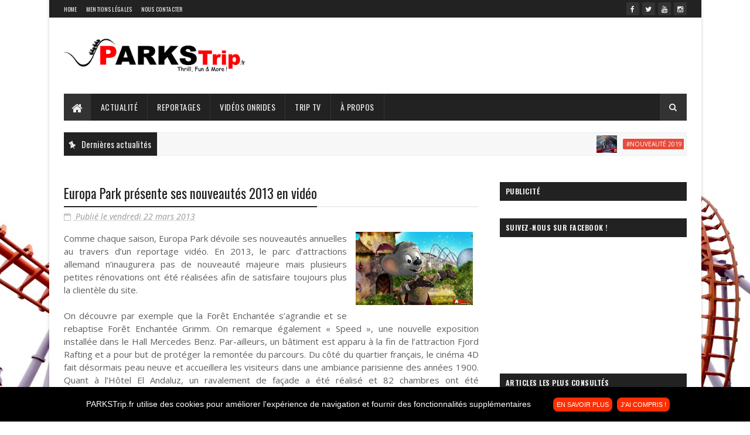

--- FILE ---
content_type: text/javascript; charset=UTF-8
request_url: https://www.parkstrip.fr/feeds/posts/default/-/businesspt?alt=json-in-script&max-results=4&callback=jQuery111007401499490798107_1769015996506
body_size: 56859
content:
// API callback
jQuery111007401499490798107_1769015996506({"version":"1.0","encoding":"UTF-8","feed":{"xmlns":"http://www.w3.org/2005/Atom","xmlns$openSearch":"http://a9.com/-/spec/opensearchrss/1.0/","xmlns$blogger":"http://schemas.google.com/blogger/2008","xmlns$georss":"http://www.georss.org/georss","xmlns$gd":"http://schemas.google.com/g/2005","xmlns$thr":"http://purl.org/syndication/thread/1.0","id":{"$t":"tag:blogger.com,1999:blog-7080917064081611423"},"updated":{"$t":"2024-11-06T04:04:03.711+01:00"},"category":[{"term":"new"},{"term":"nouveau"},{"term":"attraction"},{"term":"nouvelle"},{"term":"pov"},{"term":"coaster"},{"term":"2015"},{"term":"nouveauté"},{"term":"europe"},{"term":"offride"},{"term":"montagne russe"},{"term":"onride"},{"term":"2014"},{"term":"video"},{"term":"parc"},{"term":"2013"},{"term":"park"},{"term":"2016"},{"term":"cam"},{"term":"disneyland"},{"term":"news"},{"term":"reportage"},{"term":"2012"},{"term":"ride"},{"term":"spectacle"},{"term":"neue"},{"term":"europapark"},{"term":"roller coaster"},{"term":"europa-park"},{"term":"Disney"},{"term":"Disneyland Paris"},{"term":"Walibi"},{"term":"Europa park"},{"term":"nuovo"},{"term":"informations"},{"term":"Eurodisney"},{"term":"monde"},{"term":"construction"},{"term":"2017"},{"term":"paris"},{"term":"world"},{"term":"attractions"},{"term":"neu"},{"term":"show"},{"term":"roller"},{"term":"halloween"},{"term":"tarif"},{"term":"programme"},{"term":"opening"},{"term":"prix"},{"term":"ouverture"},{"term":"portaventura"},{"term":"presentation"},{"term":"europa"},{"term":"nigloland"},{"term":"aquatique"},{"term":"futuroscope"},{"term":"2019"},{"term":"test"},{"term":"grand huit"},{"term":"hotel"},{"term":"infos"},{"term":"plan"},{"term":"game"},{"term":"rollercoaster"},{"term":"inauguration"},{"term":"tarifs"},{"term":"incident"},{"term":"montagne"},{"term":"accident"},{"term":"bellewaerde"},{"term":"trailer"},{"term":"six flags"},{"term":"promo"},{"term":"présentation"},{"term":"russe"},{"term":"vulcania"},{"term":"gameplay"},{"term":"horreur"},{"term":"aquatic"},{"term":"fête"},{"term":"pc"},{"term":"horaires"},{"term":"parc aquatique"},{"term":"Arthur"},{"term":"spot"},{"term":"Attraktion"},{"term":"testing"},{"term":"belgique"},{"term":"info"},{"term":"parc Astérix"},{"term":"puy du fou"},{"term":"jeu"},{"term":"photo"},{"term":"rollercoaster tycoon"},{"term":"plopsa"},{"term":"visite"},{"term":"été"},{"term":"nouveautés"},{"term":"panne"},{"term":"walibi Belgium"},{"term":"port aventura"},{"term":"toboggan"},{"term":"wooden"},{"term":"belgium"},{"term":"gratuit"},{"term":"fréquentation"},{"term":"travaux"},{"term":"intamin"},{"term":"réduction"},{"term":"juillet"},{"term":"plopsaland"},{"term":"record"},{"term":"aventura"},{"term":"météo"},{"term":"Horror"},{"term":"mack"},{"term":"on"},{"term":"free fall"},{"term":"manège"},{"term":"alpina blitz"},{"term":"anniversaire"},{"term":"carte"},{"term":"chantier"},{"term":"information"},{"term":"juin"},{"term":"port"},{"term":"#Nouveauté 2019"},{"term":"2018"},{"term":"concours"},{"term":"making-of"},{"term":"octobre"},{"term":"teaser"},{"term":"beta"},{"term":"novedad"},{"term":"photos"},{"term":"fiche"},{"term":"fou"},{"term":"pratiques"},{"term":"splash"},{"term":"tv"},{"term":"Ratatouille"},{"term":"puy"},{"term":"rct4"},{"term":"theme"},{"term":"coming"},{"term":"efteling"},{"term":"enfants"},{"term":"pub"},{"term":"rides"},{"term":"tour de chute libre"},{"term":"évènement"},{"term":"Bobbejaanland"},{"term":"Plopsaland De Panne"},{"term":"land"},{"term":"rct3"},{"term":"Astérix"},{"term":"Bellewaerde park"},{"term":"Minimoys"},{"term":"RollerCoaster Tycoon World"},{"term":"ans"},{"term":"asterix"},{"term":"off"},{"term":"the"},{"term":"4d"},{"term":"peur"},{"term":"resort"},{"term":"saison"},{"term":"2020"},{"term":"Documentaire"},{"term":"alpes"},{"term":"hausse"},{"term":"volcan"},{"term":"Ferrari land"},{"term":"report"},{"term":"Noël"},{"term":"RollerCoaster Tycoon 3"},{"term":"RollerCoaster Tycoon World 4"},{"term":"Walibi Rhône-Alpes"},{"term":"dive coaster"},{"term":"euro"},{"term":"fermeture"},{"term":"offre"},{"term":"toboggans"},{"term":"crash"},{"term":"emploi"},{"term":"fermé"},{"term":"fun"},{"term":"parks trip"},{"term":"promotion"},{"term":"rénovation"},{"term":"réservation"},{"term":"vidéo"},{"term":"walygator"},{"term":"Gerstlauer"},{"term":"Tower"},{"term":"association"},{"term":"bois"},{"term":"film"},{"term":"grand"},{"term":"launch coaster"},{"term":"mack rides"},{"term":"parc d’attractions"},{"term":"Phantasialand"},{"term":"exposition"},{"term":"jeu vidéo"},{"term":"piscine"},{"term":"recrutement"},{"term":"septembre"},{"term":"Ferrari"},{"term":"aquatik"},{"term":"auvergne"},{"term":"dark"},{"term":"lapins crétins"},{"term":"3d"},{"term":"Orlando"},{"term":"insolite"},{"term":"nuit"},{"term":"tests"},{"term":"train"},{"term":"walt disney studios"},{"term":"20"},{"term":"Flags"},{"term":"Six"},{"term":"city"},{"term":"france"},{"term":"huit"},{"term":"mort"},{"term":"parks"},{"term":"travail"},{"term":"#Nouveauté 2020"},{"term":"4"},{"term":"8"},{"term":"Holiday Park"},{"term":"alpina"},{"term":"compagnie des alpes"},{"term":"dinosaures"},{"term":"job"},{"term":"mai"},{"term":"musique"},{"term":"parc spirou"},{"term":"rachat"},{"term":"rhone"},{"term":"vekoma"},{"term":"Alton towers"},{"term":"Simulateur"},{"term":"bolliger \u0026 mabillard"},{"term":"fete"},{"term":"feu"},{"term":"histoire"},{"term":"launch"},{"term":"nocturne"},{"term":"projet"},{"term":"theme park"},{"term":"#Reportage"},{"term":"Aquapark"},{"term":"Drop"},{"term":"Ferrari world"},{"term":"Magic"},{"term":"Parkstrip"},{"term":"animaux"},{"term":"dark ride"},{"term":"ferrariland"},{"term":"huracan"},{"term":"monstres"},{"term":"novembre"},{"term":"pal"},{"term":"restaurant"},{"term":"spectacles"},{"term":"zone"},{"term":"#Événement"},{"term":"Powered"},{"term":"annonce"},{"term":"euros"},{"term":"fall"},{"term":"mabillard"},{"term":"mega"},{"term":"niglo"},{"term":"parc du petit prince"},{"term":"parcs"},{"term":"prince"},{"term":"réhabilitation"},{"term":"trip"},{"term":"tycoon"},{"term":"visiteurs"},{"term":"water"},{"term":"wooden coaster"},{"term":"élu"},{"term":"3"},{"term":"Alsace"},{"term":"Festival"},{"term":"Plopsaqua"},{"term":"Power"},{"term":"PowerSplash"},{"term":"River"},{"term":"alton"},{"term":"hôtel"},{"term":"magie"},{"term":"montagne russe en bois"},{"term":"petit"},{"term":"publicité"},{"term":"ronde"},{"term":"récompense"},{"term":"slide"},{"term":"spinning"},{"term":"zamperla"},{"term":"événement"},{"term":"Nocturnes"},{"term":"Taron"},{"term":"aventure"},{"term":"avril"},{"term":"bolliger"},{"term":"christmas"},{"term":"date"},{"term":"gardaland"},{"term":"millions"},{"term":"montagnes russes"},{"term":"nights"},{"term":"towers"},{"term":"vente"},{"term":"village"},{"term":"Baron 1898"},{"term":"Shambhala"},{"term":"aout"},{"term":"août"},{"term":"bilan"},{"term":"canada"},{"term":"cher"},{"term":"cinéma"},{"term":"entrée"},{"term":"frontier"},{"term":"heide park"},{"term":"jeux vidéo"},{"term":"kingda ka"},{"term":"la ronde"},{"term":"mine"},{"term":"mirabilandia"},{"term":"reportagept"},{"term":"skyfall"},{"term":"spirou"},{"term":"vacances"},{"term":"videosonridespt"},{"term":"water park"},{"term":"wing coaster"},{"term":"Achterbahn"},{"term":"America"},{"term":"Baron"},{"term":"Donjon de l'Extrême"},{"term":"Flug der Dämonen"},{"term":"Frontier Developments"},{"term":"Mountain"},{"term":"Planet Coaster"},{"term":"center parcs"},{"term":"closed"},{"term":"du"},{"term":"etnaland"},{"term":"funtime"},{"term":"gold"},{"term":"inédit"},{"term":"le pal"},{"term":"looping"},{"term":"moins"},{"term":"party"},{"term":"quartier"},{"term":"smiler"},{"term":"spinning coaster"},{"term":"star"},{"term":"10"},{"term":"1898"},{"term":"40 ans"},{"term":"5"},{"term":"Force"},{"term":"Jump"},{"term":"Tour des Petits Fantômes"},{"term":"Walt Disney World Resort"},{"term":"aqualibi"},{"term":"bagatelle"},{"term":"center"},{"term":"de"},{"term":"fury"},{"term":"hd"},{"term":"image"},{"term":"la"},{"term":"officiel"},{"term":"printemps"},{"term":"résultats"},{"term":"star wars"},{"term":"séjour"},{"term":"the smiler"},{"term":"volcans"},{"term":"25"},{"term":"Full"},{"term":"Marc"},{"term":"Meilleur"},{"term":"Planet"},{"term":"Premier Envol"},{"term":"Six Flags Magic Mountain"},{"term":"Sky Scream"},{"term":"Sur les traces des dinosaures"},{"term":"Terenzi"},{"term":"Toverland"},{"term":"Walt"},{"term":"aigle"},{"term":"battle"},{"term":"buches"},{"term":"cedar point"},{"term":"free"},{"term":"mickey"},{"term":"noel"},{"term":"oblivion"},{"term":"police"},{"term":"premier rides"},{"term":"september"},{"term":"soirée"},{"term":"space shoot"},{"term":"stunt"},{"term":"walibi sud-ouest"},{"term":"walygator parc"},{"term":"zierer"},{"term":"2"},{"term":"28"},{"term":"Arena fun Xperiences"},{"term":"Florida"},{"term":"Fraispertuis city"},{"term":"Klugheim"},{"term":"Liseberg"},{"term":"Point"},{"term":"SeaWorld"},{"term":"Silver"},{"term":"Starring"},{"term":"attrazione"},{"term":"ballon"},{"term":"billets"},{"term":"blessé"},{"term":"california"},{"term":"cinema"},{"term":"commercial"},{"term":"coulisses"},{"term":"disco"},{"term":"divertical"},{"term":"enfant"},{"term":"entrées"},{"term":"evenement"},{"term":"fire"},{"term":"fraispertuis"},{"term":"images"},{"term":"interactif"},{"term":"interview"},{"term":"iphone"},{"term":"jeuxvideopt"},{"term":"justice"},{"term":"labyrinthe"},{"term":"lodges"},{"term":"motel"},{"term":"naissance"},{"term":"neuen"},{"term":"parc d'attractions"},{"term":"parc d’attraction"},{"term":"pas"},{"term":"pâques"},{"term":"running"},{"term":"réservations"},{"term":"summer"},{"term":"wing"},{"term":"#Jeux vidéo"},{"term":"#Nouveauté"},{"term":"11"},{"term":"16"},{"term":"18"},{"term":"30"},{"term":"6"},{"term":"Adventure"},{"term":"Angkor"},{"term":"Cedar"},{"term":"Contrat"},{"term":"Dollar"},{"term":"Gold Rush"},{"term":"Groupe"},{"term":"IAAPA"},{"term":"Inverted"},{"term":"Le"},{"term":"Night"},{"term":"Olaf"},{"term":"S.C.A."},{"term":"Sky Rocket Coaster"},{"term":"Texas"},{"term":"Xperiences"},{"term":"actions"},{"term":"arena"},{"term":"attractie"},{"term":"aérobar"},{"term":"close"},{"term":"dreams"},{"term":"dupuis"},{"term":"grand 8"},{"term":"grave"},{"term":"helix"},{"term":"holiday"},{"term":"incendie"},{"term":"mini-europe"},{"term":"nouvelles"},{"term":"october"},{"term":"open"},{"term":"oziris"},{"term":"pirates"},{"term":"point of view"},{"term":"pompier"},{"term":"reine des neiges"},{"term":"sang"},{"term":"tour"},{"term":"unique"},{"term":"universal studios"},{"term":"zoo"},{"term":"#Business"},{"term":"#Insolite"},{"term":"15"},{"term":"40 Jahre"},{"term":"7"},{"term":"Aflevering"},{"term":"Beautiful Europe"},{"term":"Black Hole"},{"term":"Boule"},{"term":"Chiapas"},{"term":"De Panne"},{"term":"Great"},{"term":"Horror Nights"},{"term":"Justice League"},{"term":"Konstruktion"},{"term":"Kube"},{"term":"Legoland"},{"term":"Plopsa Coo"},{"term":"Sea"},{"term":"Splash Battle"},{"term":"Splashworld"},{"term":"Superman Ultimate flight"},{"term":"The Black Hole"},{"term":"atari"},{"term":"birthday"},{"term":"blitz"},{"term":"boat ride"},{"term":"businesspt"},{"term":"bébé"},{"term":"cascade"},{"term":"chiffres"},{"term":"concert"},{"term":"costruzione"},{"term":"dead"},{"term":"drop tower"},{"term":"egypte"},{"term":"espagne"},{"term":"famille"},{"term":"gaulois"},{"term":"hiver"},{"term":"international"},{"term":"logo"},{"term":"manèges"},{"term":"maquette"},{"term":"mars"},{"term":"mer"},{"term":"nuove"},{"term":"ouvert"},{"term":"pompiers"},{"term":"rhone-alpes"},{"term":"réouverture"},{"term":"sable"},{"term":"sport"},{"term":"storm"},{"term":"succès"},{"term":"temps"},{"term":"tribunal"},{"term":"universal"},{"term":"voyage"},{"term":"14"},{"term":"21"},{"term":"23"},{"term":"Busch Gardens"},{"term":"Cession"},{"term":"Coaster Park Tycoon"},{"term":"Discobélix"},{"term":"Disney Dreams"},{"term":"Dolancourt"},{"term":"Expedición"},{"term":"Futur"},{"term":"Heidi"},{"term":"Kings Island"},{"term":"La Panne"},{"term":"Montréal"},{"term":"Mystères"},{"term":"Nigloween"},{"term":"Pirates of the Caribbean"},{"term":"Pulsar"},{"term":"Rougarou"},{"term":"Sky Fly"},{"term":"Toquée"},{"term":"afrique"},{"term":"amusement"},{"term":"bell"},{"term":"bloqué"},{"term":"buzz"},{"term":"chaises volantes"},{"term":"citrouilles"},{"term":"clown"},{"term":"compagnie"},{"term":"complet"},{"term":"course"},{"term":"dj"},{"term":"dome"},{"term":"découverte"},{"term":"euro Disney"},{"term":"exclusif"},{"term":"expo"},{"term":"gagner"},{"term":"inversion"},{"term":"machine"},{"term":"machine à voyager dans le temps"},{"term":"maison hantée"},{"term":"manege"},{"term":"metropolis"},{"term":"mini"},{"term":"musical"},{"term":"nieuwe"},{"term":"nintendo"},{"term":"of"},{"term":"pas cher"},{"term":"rail"},{"term":"reservation"},{"term":"rock"},{"term":"run"},{"term":"rush"},{"term":"studio"},{"term":"studios"},{"term":"toussaint"},{"term":"tunnel"},{"term":"wasser park"},{"term":"wodan"},{"term":"xbox"},{"term":"Éditions Dupuis"},{"term":"13"},{"term":"360"},{"term":"50"},{"term":"Android"},{"term":"Bambooz"},{"term":"Battle for Metropolis"},{"term":"Busch"},{"term":"Cinéscénie"},{"term":"Costa"},{"term":"Dive Show"},{"term":"Dolfinarium"},{"term":"Entertainment"},{"term":"Facebook"},{"term":"Fiesta"},{"term":"Hymalaya"},{"term":"League"},{"term":"Obélix"},{"term":"One"},{"term":"Pantera"},{"term":"Parexi"},{"term":"Projekt Helix"},{"term":"Rafting"},{"term":"Rulantica"},{"term":"S\u0026S Worldwide"},{"term":"Sommerland"},{"term":"Walibi Holland"},{"term":"achat"},{"term":"advertising"},{"term":"animateur"},{"term":"aquatic park"},{"term":"artifices"},{"term":"baisse"},{"term":"ballons captifs"},{"term":"belge"},{"term":"bourse"},{"term":"calendrier"},{"term":"caribe"},{"term":"complete"},{"term":"conférence"},{"term":"dimanche"},{"term":"direction"},{"term":"dream"},{"term":"définitive"},{"term":"employé"},{"term":"family"},{"term":"feux"},{"term":"football"},{"term":"gagnez"},{"term":"grand parc"},{"term":"h"},{"term":"heide-park"},{"term":"heures"},{"term":"horaire"},{"term":"immersive"},{"term":"installation"},{"term":"interactive"},{"term":"jeu-concours"},{"term":"journée"},{"term":"mack ride"},{"term":"maison"},{"term":"map"},{"term":"megacoaster"},{"term":"mer de sable"},{"term":"moins cher"},{"term":"movie"},{"term":"mystic"},{"term":"métier"},{"term":"nature"},{"term":"nouvel"},{"term":"november"},{"term":"océade"},{"term":"over"},{"term":"parade"},{"term":"pass"},{"term":"pictures"},{"term":"place"},{"term":"project"},{"term":"président"},{"term":"saint"},{"term":"semestriel"},{"term":"ski"},{"term":"surf"},{"term":"thème"},{"term":"top actu"},{"term":"top spin"},{"term":"trail"},{"term":"télé"},{"term":"wasser"},{"term":"winter"},{"term":"zombies"},{"term":"#Vidéo Onride"},{"term":"1er"},{"term":"2021"},{"term":"21 décembre 2013"},{"term":"26"},{"term":"27"},{"term":"50 ans"},{"term":"9"},{"term":"Amour"},{"term":"Amoureux"},{"term":"Anna"},{"term":"Aventura en el reino perdido"},{"term":"Ballon captif"},{"term":"Banshee"},{"term":"Busch Gardens Tampa"},{"term":"Carnaval"},{"term":"Caves"},{"term":"Chute"},{"term":"Coasters"},{"term":"Dino Splash"},{"term":"Disk'O Coaster"},{"term":"EAS"},{"term":"Elsa"},{"term":"Fire Chaser"},{"term":"Flying"},{"term":"Forbidden"},{"term":"Fury 325"},{"term":"GateKeeper"},{"term":"Goliath"},{"term":"Holiday World"},{"term":"Irlande"},{"term":"Island"},{"term":"Land Of Legends"},{"term":"Liquidité"},{"term":"Mega Disk'O"},{"term":"Montgolfière"},{"term":"Neuheit"},{"term":"Ok corral"},{"term":"Paléopolis"},{"term":"Plopsa Indoor Hasselt"},{"term":"Preview"},{"term":"Rhône-Alpes"},{"term":"Rocky Mountain"},{"term":"Rocky Mountain Construction"},{"term":"RollerCoaster Tycoon 4"},{"term":"Screamride"},{"term":"Six Flags America"},{"term":"Six Flags Great Adventure"},{"term":"Six Flags New England"},{"term":"SkyScreamer"},{"term":"Space Mountain"},{"term":"Superman"},{"term":"Terra"},{"term":"The Forbidden Caves"},{"term":"Thunderbird"},{"term":"Triple Launch Coaster"},{"term":"ZOOrrROr"},{"term":"air"},{"term":"allemagne"},{"term":"année"},{"term":"aqua"},{"term":"attracties"},{"term":"augmentation"},{"term":"billet"},{"term":"bouées"},{"term":"carrousel"},{"term":"cdd"},{"term":"cdi"},{"term":"changement"},{"term":"chiffre d'affaires"},{"term":"chiffres d’affaires"},{"term":"children"},{"term":"chute libre"},{"term":"château"},{"term":"cirque"},{"term":"cirque du soleil"},{"term":"cobra"},{"term":"complexe"},{"term":"conseils de pros"},{"term":"cuisinier"},{"term":"deux"},{"term":"domaine"},{"term":"domaines skiables"},{"term":"douarin"},{"term":"drole"},{"term":"décevante"},{"term":"développement"},{"term":"essais"},{"term":"familiale"},{"term":"fermée"},{"term":"feu d’artifices"},{"term":"fin"},{"term":"fini"},{"term":"first"},{"term":"floride"},{"term":"frissons"},{"term":"février"},{"term":"giga"},{"term":"guide"},{"term":"happy"},{"term":"hollande"},{"term":"idée"},{"term":"idéfix"},{"term":"immersive tunnel"},{"term":"inscription"},{"term":"lapin crétin"},{"term":"lego"},{"term":"magique"},{"term":"match"},{"term":"mauvaise"},{"term":"mobile"},{"term":"monstre"},{"term":"movieland"},{"term":"music"},{"term":"nouvelle attraction"},{"term":"né"},{"term":"onboard"},{"term":"outlaw"},{"term":"petits"},{"term":"portavenura"},{"term":"première"},{"term":"prolongation"},{"term":"promotions"},{"term":"rapace"},{"term":"release"},{"term":"retard"},{"term":"rénovations"},{"term":"saisonnier"},{"term":"sca"},{"term":"silver star"},{"term":"simulator"},{"term":"sirocco"},{"term":"sud"},{"term":"super loop"},{"term":"surprise"},{"term":"thorpe"},{"term":"triops"},{"term":"trois"},{"term":"video game"},{"term":"waly boat"},{"term":"water coaster"},{"term":"woden"},{"term":"xbox one"},{"term":"#Concours"},{"term":"#VidéoOnride"},{"term":"%"},{"term":"1"},{"term":"17"},{"term":"2011"},{"term":"22"},{"term":"25 ans"},{"term":"29"},{"term":"30 ans"},{"term":"4D Free Fly Coaster"},{"term":"ANPE"},{"term":"Announced"},{"term":"Aspro Ocio"},{"term":"Atlantique Sud"},{"term":"Beach"},{"term":"Bellewaerde Aquapark"},{"term":"Boomerang"},{"term":"Boomerang Splash"},{"term":"Botanica"},{"term":"Cast Members"},{"term":"Colossus"},{"term":"Costa Caribe Aquatic Park"},{"term":"Culture"},{"term":"Cyclone"},{"term":"Dennlys Parc"},{"term":"Deutschland"},{"term":"Developments"},{"term":"Disk-O"},{"term":"Dollywood"},{"term":"Donjon"},{"term":"Enchanté"},{"term":"England"},{"term":"Extrême"},{"term":"Festival Halloween Disney"},{"term":"Fårup Sommerland"},{"term":"Golden"},{"term":"Good Time Theater"},{"term":"Gravity Group"},{"term":"Gusteau"},{"term":"Harry Potter"},{"term":"Ice Age"},{"term":"Indoor"},{"term":"Inverted Coaster"},{"term":"Investissements"},{"term":"Iron"},{"term":"Kings"},{"term":"Kooza"},{"term":"La Reine des Neiges"},{"term":"Launch Wing Coaster"},{"term":"Mantis"},{"term":"Marathon"},{"term":"Mágico"},{"term":"Orgues"},{"term":"Orkanen"},{"term":"Pays-Bas"},{"term":"Psyké Underground"},{"term":"Pégase Express"},{"term":"Rattler"},{"term":"Red Force"},{"term":"Revolution"},{"term":"RollerCoaster Tycoon 3D"},{"term":"RollerCoaster Tycoon 4 mobile"},{"term":"Rémy"},{"term":"SNELAC"},{"term":"Sacrés Crocos"},{"term":"Samsung GEAR VR"},{"term":"Scream"},{"term":"SeaWorld Orlando"},{"term":"Shanghai Disneyland"},{"term":"Six Flags Fiesta Texas"},{"term":"Six Flags Great America"},{"term":"Six Flags México"},{"term":"Six Flags Over Texas"},{"term":"Six Flags St. Louis"},{"term":"Slime Zone"},{"term":"Steam"},{"term":"Striker"},{"term":"Terra Botanica"},{"term":"The Joker"},{"term":"Theme Park Studio"},{"term":"Thorpe Park"},{"term":"Thrillville"},{"term":"Traumzeit-Dome"},{"term":"Twisted"},{"term":"Twisted Colossus"},{"term":"Universal Orlando Resort"},{"term":"Vagues"},{"term":"Valravn"},{"term":"Verdun"},{"term":"Williamsburg"},{"term":"Windshear"},{"term":"acrobates"},{"term":"alligator bay"},{"term":"animal"},{"term":"animation"},{"term":"application"},{"term":"argent"},{"term":"attack"},{"term":"b\u0026m"},{"term":"barbecue"},{"term":"bateau"},{"term":"belle"},{"term":"blue fire"},{"term":"bon plan"},{"term":"boutique"},{"term":"bénévoles"},{"term":"campagne"},{"term":"chambouleurs de vie"},{"term":"chasse"},{"term":"chiffre d’affaires"},{"term":"chine"},{"term":"choc"},{"term":"chocolat"},{"term":"corral"},{"term":"création"},{"term":"cuisine"},{"term":"dates"},{"term":"dennlys"},{"term":"dette"},{"term":"directeur"},{"term":"don"},{"term":"drôle"},{"term":"eau"},{"term":"elephant"},{"term":"embauche"},{"term":"fantasyland"},{"term":"fauconnier"},{"term":"feux d’artifices"},{"term":"flume"},{"term":"foot"},{"term":"free fall tower"},{"term":"g-lock"},{"term":"house"},{"term":"hybride"},{"term":"ipad"},{"term":"jeep"},{"term":"jeux"},{"term":"jour"},{"term":"judiciaire"},{"term":"kids"},{"term":"kronasar"},{"term":"liquidation"},{"term":"louisiane"},{"term":"légende"},{"term":"malades"},{"term":"mascotte"},{"term":"milliard"},{"term":"minnie"},{"term":"montage russe"},{"term":"mystère"},{"term":"non"},{"term":"ny"},{"term":"ok"},{"term":"pannes"},{"term":"pegase"},{"term":"peur sur le parc"},{"term":"picsou"},{"term":"pied"},{"term":"plantes"},{"term":"planétarium"},{"term":"princes"},{"term":"père noël"},{"term":"radio"},{"term":"recrute"},{"term":"red"},{"term":"repas"},{"term":"revendu"},{"term":"rider"},{"term":"roland mack"},{"term":"réalité virtuelle"},{"term":"sacrés"},{"term":"salon"},{"term":"seat"},{"term":"secours"},{"term":"sensations"},{"term":"shop"},{"term":"sky rocket"},{"term":"social"},{"term":"soleil"},{"term":"sortie"},{"term":"spéciale"},{"term":"stars"},{"term":"suicide"},{"term":"suisse"},{"term":"television"},{"term":"terminé"},{"term":"themepark"},{"term":"thrill"},{"term":"top"},{"term":"twist"},{"term":"vampire"},{"term":"vendeur"},{"term":"vendu"},{"term":"voluntears"},{"term":"web"},{"term":"émission"},{"term":"équipe"},{"term":"€"},{"term":"#Nouveautés 2019"},{"term":"#Travaux"},{"term":"12"},{"term":"20ème"},{"term":"23 mai"},{"term":"325"},{"term":"Abu Dhabi"},{"term":"Abyss Explorer"},{"term":"Adventures"},{"term":"AirShow"},{"term":"Animal Kingdom"},{"term":"Anne Fourcade"},{"term":"Apple"},{"term":"Aquaparc"},{"term":"Art"},{"term":"Attractions Expo"},{"term":"Australia"},{"term":"Avatar Land"},{"term":"Bank"},{"term":"Barnstormer"},{"term":"Batman"},{"term":"Big Thunder Mountain"},{"term":"Bois aux Daims"},{"term":"Bosque"},{"term":"Bosque Mágico Coca Cola"},{"term":"Bosrijk"},{"term":"Busch Gardens Williamsburg"},{"term":"Business"},{"term":"California’s"},{"term":"Canada's Wonderland"},{"term":"Cergy"},{"term":"Challenge"},{"term":"Cobra's Curse"},{"term":"Coca Cola"},{"term":"Dawson Duel"},{"term":"Denno"},{"term":"Diagon Alley"},{"term":"Discovery"},{"term":"Disk’O"},{"term":"Disney's Animal Kingdom"},{"term":"Disneyland Park"},{"term":"Dwarfs"},{"term":"Escape from"},{"term":"European Star Awards"},{"term":"Express"},{"term":"FIFA"},{"term":"Family Launch Coaster"},{"term":"Festival City"},{"term":"Floorless"},{"term":"Flower"},{"term":"Flying Turns"},{"term":"Forêt d’Idéfix"},{"term":"Gardens"},{"term":"Gate"},{"term":"Great Adventure"},{"term":"Great America"},{"term":"Gringotts"},{"term":"Harakiri"},{"term":"Harderwijk"},{"term":"Hornet"},{"term":"Hyper"},{"term":"Hôtel des Pirates"},{"term":"Interactive Boat Ride"},{"term":"Invertigo"},{"term":"Jacques"},{"term":"Jules Verne"},{"term":"Keeper"},{"term":"KidsPark"},{"term":"Kilimanjaro Safaris"},{"term":"Knoebels Amusement Resort"},{"term":"Le Serpent"},{"term":"Louis"},{"term":"L’Extraordinaire Voyage"},{"term":"MackMedia"},{"term":"Magic Kingdom"},{"term":"Maison Rouge"},{"term":"Mako"},{"term":"Medusa Steel Coaster"},{"term":"Mirapolis"},{"term":"Movie Park Germany"},{"term":"Noisette Express"},{"term":"Nyhet"},{"term":"Over Texas"},{"term":"Paramount"},{"term":"Poitier"},{"term":"ProSlide"},{"term":"Project V"},{"term":"Québec"},{"term":"Sam Clauw"},{"term":"Semi-Marathon"},{"term":"Sesame Street"},{"term":"Seven"},{"term":"Silver Dollar City"},{"term":"Six Flags Over Georgia"},{"term":"Son"},{"term":"Sorcière"},{"term":"Switchback"},{"term":"Symbolica"},{"term":"Tampa"},{"term":"Terrorific"},{"term":"The Ride"},{"term":"Thierry Meeùs"},{"term":"Totalement"},{"term":"Triple"},{"term":"VAMPires"},{"term":"Vosges"},{"term":"Walt Disney Company"},{"term":"Walt Disney World"},{"term":"Wicked"},{"term":"Wicked Cyclone"},{"term":"Wizarding"},{"term":"Zoo Tycoon"},{"term":"abandon"},{"term":"abandonné"},{"term":"accès"},{"term":"acrobaties"},{"term":"actualité"},{"term":"africa"},{"term":"agrandissement"},{"term":"al"},{"term":"aperçu"},{"term":"app store"},{"term":"aqualand"},{"term":"aube"},{"term":"avatar"},{"term":"bande annonce"},{"term":"beautiful"},{"term":"bild"},{"term":"blue"},{"term":"board"},{"term":"bretagne"},{"term":"championnat"},{"term":"chef"},{"term":"ciel"},{"term":"cinq"},{"term":"club"},{"term":"community"},{"term":"coulisse"},{"term":"course à pied"},{"term":"dance"},{"term":"day"},{"term":"dragon"},{"term":"début"},{"term":"estival"},{"term":"extension"},{"term":"faillite"},{"term":"fantômes"},{"term":"financespt"},{"term":"finish"},{"term":"first look"},{"term":"first run"},{"term":"flashmob"},{"term":"flat ride"},{"term":"formation"},{"term":"front"},{"term":"givré"},{"term":"gopro"},{"term":"goudurix"},{"term":"gratuite"},{"term":"heide"},{"term":"holiday park plopsa"},{"term":"hollywood"},{"term":"hôtels"},{"term":"inauguració"},{"term":"ios"},{"term":"jacuzzi"},{"term":"jean mallot"},{"term":"kilomètres"},{"term":"king island"},{"term":"la mer de sable"},{"term":"lac"},{"term":"libre"},{"term":"lightning"},{"term":"lorrain"},{"term":"lorraine"},{"term":"loups"},{"term":"luc besson"},{"term":"léopard"},{"term":"magico"},{"term":"manager"},{"term":"manifestation"},{"term":"marva"},{"term":"marvel"},{"term":"massif"},{"term":"meilleur parc"},{"term":"mercredi"},{"term":"mexico"},{"term":"mira"},{"term":"monster"},{"term":"mortel"},{"term":"nouveaux"},{"term":"novita"},{"term":"nuevo"},{"term":"official"},{"term":"or"},{"term":"ouest"},{"term":"pack"},{"term":"pc game"},{"term":"perdu"},{"term":"personnages"},{"term":"petit train"},{"term":"plus"},{"term":"polis"},{"term":"politique"},{"term":"pontoise"},{"term":"premier"},{"term":"princesse"},{"term":"pub ; billet"},{"term":"pôle emploi"},{"term":"race"},{"term":"rec"},{"term":"rivière"},{"term":"rome"},{"term":"room"},{"term":"russes"},{"term":"réservé"},{"term":"salaires"},{"term":"sensation"},{"term":"serie"},{"term":"sky"},{"term":"slides"},{"term":"spook me"},{"term":"stable"},{"term":"stand"},{"term":"tembo tabou"},{"term":"temple"},{"term":"terror"},{"term":"travailler"},{"term":"tv spot"},{"term":"videos"},{"term":"vienne"},{"term":"villa 13"},{"term":"visiteur"},{"term":"visuel"},{"term":"vélo"},{"term":"waly"},{"term":"warner"},{"term":"wavre"},{"term":"étudiants"},{"term":"œuf"},{"term":"! Tempo Attack !"},{"term":"#Bon Plan"},{"term":"#Hébergement"},{"term":"#Projet"},{"term":"0.50"},{"term":"10 juillet"},{"term":"100"},{"term":"15 juin"},{"term":"19"},{"term":"1984"},{"term":"22 juin"},{"term":"22h"},{"term":"23h"},{"term":"24"},{"term":"3ème"},{"term":"4.5"},{"term":"40"},{"term":"400"},{"term":"4g"},{"term":"60 ans"},{"term":"Academy"},{"term":"Age de glace"},{"term":"Alton Towers Resort"},{"term":"Amaluna"},{"term":"Amudement"},{"term":"Ange Michel"},{"term":"Angleterre"},{"term":"Around"},{"term":"Atlantica SuperSplash"},{"term":"Attention Menhir"},{"term":"Australie"},{"term":"Awards"},{"term":"Bauarbeiten"},{"term":"Berry"},{"term":"Billund"},{"term":"Bourg 1900"},{"term":"Bruxelles"},{"term":"CBeebies Land"},{"term":"CDA"},{"term":"Camp Mickey-Minnie"},{"term":"Carowinds"},{"term":"Circus"},{"term":"Colorado Creek"},{"term":"Continental Leisure Projects"},{"term":"Coo"},{"term":"Curse"},{"term":"Cyclisme"},{"term":"Da Wave"},{"term":"Dernier"},{"term":"Diabolik"},{"term":"Diamond Theme"},{"term":"Diamond Theme Park Awards"},{"term":"Discovery Kingdom"},{"term":"Djurs"},{"term":"Donjon de l’Extrême"},{"term":"DreamMore Resort"},{"term":"Drop of Doom"},{"term":"Duelling Alpine Coaster"},{"term":"Duinrell"},{"term":"Dumbo"},{"term":"Dynamic Attraction"},{"term":"Eldorado"},{"term":"Elixir"},{"term":"Enchanted"},{"term":"Enchanted Village"},{"term":"EqWalizer"},{"term":"Erlebnispark"},{"term":"Euro Attractions Show"},{"term":"Euro Disney S.C.A."},{"term":"Falcon's Fury"},{"term":"Farm"},{"term":"Fast"},{"term":"FireChaser Express"},{"term":"Flower Power"},{"term":"Fly Away"},{"term":"Flying Theater"},{"term":"Flying Theatre"},{"term":"France miniature"},{"term":"Garden"},{"term":"Ghostbusters"},{"term":"Gold River"},{"term":"Grande Roue"},{"term":"Grèce"},{"term":"Guinness"},{"term":"Happyland"},{"term":"Hong Kong Disneyland"},{"term":"House of Phobia"},{"term":"Hummel"},{"term":"Idéfix et la forêt des Druides"},{"term":"Infinity"},{"term":"Jack Sparrow"},{"term":"Japon"},{"term":"Jedi"},{"term":"Jedi Training Academy"},{"term":"Junker"},{"term":"Karacho"},{"term":"Kings Dominion"},{"term":"Kirmes \u0026 Park"},{"term":"Knoebels"},{"term":"Krusty Burger"},{"term":"La Récré des 3 Curés"},{"term":"La foret d’Idéfix"},{"term":"Labyrinth"},{"term":"Lagoon"},{"term":"Le Grand Noël"},{"term":"Le Mystère de Noël"},{"term":"Lightning Rod"},{"term":"Los"},{"term":"M6"},{"term":"Mack Bank"},{"term":"Magic Mountain"},{"term":"Mechanica"},{"term":"Merlin Entertainments"},{"term":"Mickey et le Magicien"},{"term":"Millenium"},{"term":"Millennium Falcon"},{"term":"Miniature"},{"term":"Mississippi"},{"term":"Murcia"},{"term":"Neopters"},{"term":"Nickelodeon"},{"term":"Noisette"},{"term":"Nouvelles photos du coaster en bois à Europa Park parks trip parc attraction manege grand huit fete foraine sensation roller coaster amusement park theme aquatic aquatique piscine toboggan"},{"term":"Nyhed"},{"term":"Osiris"},{"term":"Parc Touristique des Combes"},{"term":"Parc du Bocasse"},{"term":"Park Awards"},{"term":"Pascal Fliche"},{"term":"Pays du Plaisir Fou"},{"term":"Philippe Gas"},{"term":"Pierre"},{"term":"Pierre \u0026 Vacances"},{"term":"Pixar"},{"term":"Polercoaster"},{"term":"PowerPark"},{"term":"PowerParkiin"},{"term":"Pégase"},{"term":"Raik"},{"term":"Raveleijn"},{"term":"Rencontre"},{"term":"River Rapids Ride"},{"term":"Rod"},{"term":"Roi Lion"},{"term":"Rétrospective"},{"term":"SAMU"},{"term":"Sea World"},{"term":"Seven Dwarfs Mine Train"},{"term":"Shuttle"},{"term":"Sky World"},{"term":"Skyplex"},{"term":"Slagharen"},{"term":"Snow White"},{"term":"Springfield"},{"term":"Star Shape"},{"term":"Star Tours"},{"term":"StarShape"},{"term":"Street Mission"},{"term":"Tacots"},{"term":"Tayto"},{"term":"Tayto Park"},{"term":"Technical Park"},{"term":"Tempo"},{"term":"Tempo Attack"},{"term":"Teste"},{"term":"The Flip Side"},{"term":"The Gravity Group"},{"term":"The Museum-Hotel"},{"term":"The Simpsons Ride"},{"term":"Throttle"},{"term":"Tickets"},{"term":"Timber"},{"term":"Time lapse"},{"term":"Today"},{"term":"Tomorrowland"},{"term":"Tornado Alley"},{"term":"Tour de chute"},{"term":"Tractofolies"},{"term":"Triotech"},{"term":"TripAdvisor"},{"term":"Tripsdrill"},{"term":"Two-Face"},{"term":"Unfall"},{"term":"Universal Studios Florida"},{"term":"VR"},{"term":"Voletarium"},{"term":"Voltigo"},{"term":"Wars"},{"term":"Warsaw"},{"term":"Wasserpark"},{"term":"Wild"},{"term":"Windsor"},{"term":"Wonderland"},{"term":"Wooden Shuttle Coaster"},{"term":"WorldofParks Awards"},{"term":"Yukon"},{"term":"ZDT's Amusement Park"},{"term":"ZDTs"},{"term":"Zumanjaro"},{"term":"accidente"},{"term":"accord"},{"term":"accueille"},{"term":"accusations"},{"term":"age"},{"term":"agriculture"},{"term":"album"},{"term":"alligator"},{"term":"aménagements"},{"term":"animations"},{"term":"apertura"},{"term":"app"},{"term":"appel"},{"term":"april"},{"term":"aquanura"},{"term":"area"},{"term":"artifice"},{"term":"artistes"},{"term":"astuces"},{"term":"ateliers"},{"term":"automne"},{"term":"avancement"},{"term":"baby"},{"term":"backstage"},{"term":"bande"},{"term":"bar"},{"term":"basket"},{"term":"bay"},{"term":"bbc"},{"term":"bell rock"},{"term":"big"},{"term":"bioscope"},{"term":"birds"},{"term":"bison"},{"term":"blanca"},{"term":"blanche"},{"term":"blessés"},{"term":"bocasse"},{"term":"booking"},{"term":"brigade"},{"term":"buche"},{"term":"bénévolat"},{"term":"bénévole"},{"term":"caraïbes"},{"term":"center parc"},{"term":"champion"},{"term":"chanteuse"},{"term":"cinescenie"},{"term":"citrouille"},{"term":"coaster. Dollywood"},{"term":"cobras"},{"term":"combat"},{"term":"combes"},{"term":"communication"},{"term":"concerts"},{"term":"conference"},{"term":"conformité"},{"term":"conférences"},{"term":"contre"},{"term":"coupe"},{"term":"course nature"},{"term":"creation"},{"term":"croisière"},{"term":"cruise"},{"term":"culturel"},{"term":"dark-ride"},{"term":"darkride"},{"term":"dauphin"},{"term":"des"},{"term":"dessert"},{"term":"development diaries"},{"term":"didi"},{"term":"didiland"},{"term":"difficulté"},{"term":"dingo"},{"term":"dirigeants"},{"term":"disko"},{"term":"dix"},{"term":"dollywood resort"},{"term":"durable"},{"term":"décembre"},{"term":"défavorisé"},{"term":"en"},{"term":"enquete"},{"term":"enquête"},{"term":"entretien"},{"term":"euromaus"},{"term":"eurosat"},{"term":"exceptionnelle"},{"term":"extraordinaire"},{"term":"falcon"},{"term":"fan"},{"term":"feria"},{"term":"fete foraine"},{"term":"filmax"},{"term":"films"},{"term":"finances"},{"term":"financiere"},{"term":"flash tower"},{"term":"fly"},{"term":"foret"},{"term":"fotos"},{"term":"frisson"},{"term":"gare"},{"term":"gastronomie"},{"term":"germany"},{"term":"ghonda"},{"term":"girafe"},{"term":"girafon"},{"term":"google play"},{"term":"gouvernement"},{"term":"grand noël"},{"term":"grande"},{"term":"great coasters"},{"term":"haut"},{"term":"holiday park plopsa neue engang nouvelle entrée nouveauté 2012 maya attractions"},{"term":"horizons"},{"term":"hurricane"},{"term":"idefix"},{"term":"inauguración"},{"term":"insolitept"},{"term":"investissement"},{"term":"iron rattler"},{"term":"itinéraire"},{"term":"janvier"},{"term":"jeux video"},{"term":"jobs"},{"term":"judoka"},{"term":"june"},{"term":"jungle"},{"term":"kitt"},{"term":"lapins"},{"term":"lauréat"},{"term":"left"},{"term":"lift"},{"term":"lodge"},{"term":"loi"},{"term":"loop coaster"},{"term":"loup-garou"},{"term":"magica"},{"term":"magicien"},{"term":"maquettes"},{"term":"mariage"},{"term":"mario"},{"term":"may"},{"term":"maya"},{"term":"mayas"},{"term":"medusa"},{"term":"menace"},{"term":"metz"},{"term":"mexique"},{"term":"millionième"},{"term":"miniatures"},{"term":"ministre"},{"term":"mission"},{"term":"mission perdue"},{"term":"mobilisation"},{"term":"modérateur"},{"term":"monuments"},{"term":"mundo"},{"term":"mur de la mort"},{"term":"musée"},{"term":"métiers"},{"term":"naissances"},{"term":"navette"},{"term":"neues"},{"term":"nieuw"},{"term":"noche"},{"term":"nom"},{"term":"normandie"},{"term":"norme"},{"term":"nouvelle zone"},{"term":"nuova"},{"term":"nähtävyys"},{"term":"néo"},{"term":"océan"},{"term":"offert"},{"term":"on-ride"},{"term":"opérateur"},{"term":"original"},{"term":"paque"},{"term":"parc bagatelle"},{"term":"parking"},{"term":"parks trip parc attraction manege grand huit fete foraine sensation emotion joie drole roller coaster amusement park theme"},{"term":"parks trip parc d'attraction manege grand huit fete foraine sensation emotion joie drole roller coaster amusement park theme"},{"term":"parktrip"},{"term":"part 7"},{"term":"partenariat"},{"term":"pavillon"},{"term":"pax"},{"term":"pharaon"},{"term":"pigiste"},{"term":"plainte"},{"term":"plongeur"},{"term":"plongeurs"},{"term":"pluie"},{"term":"porte"},{"term":"premiere"},{"term":"presentación"},{"term":"problème"},{"term":"procès"},{"term":"professionnels"},{"term":"projectionnistes"},{"term":"prolongations"},{"term":"propriétaire"},{"term":"propriétaires"},{"term":"préhistoire"},{"term":"puy fou"},{"term":"pyrotechnique"},{"term":"raft"},{"term":"ratmobile"},{"term":"reine"},{"term":"remportez"},{"term":"renaissance"},{"term":"reportage parks trip"},{"term":"retracking"},{"term":"reves"},{"term":"right"},{"term":"riri fifi loulou"},{"term":"rmc"},{"term":"rolercoaster"},{"term":"romains"},{"term":"rouge"},{"term":"rue"},{"term":"réalité augmentée"},{"term":"rédacteur"},{"term":"réhabilitations"},{"term":"s\u0026s"},{"term":"salarié"},{"term":"sancy"},{"term":"secret"},{"term":"signature"},{"term":"skyfly"},{"term":"smartphone"},{"term":"smile"},{"term":"soarin"},{"term":"soft"},{"term":"sorcières"},{"term":"space"},{"term":"star flyer"},{"term":"statistiques"},{"term":"sud-ouest"},{"term":"superloop"},{"term":"suspended"},{"term":"switch"},{"term":"syndicat"},{"term":"sécurité"},{"term":"televison"},{"term":"terra mitica"},{"term":"terrifiant"},{"term":"thématique"},{"term":"timbur"},{"term":"time"},{"term":"time-lapse"},{"term":"tour de la terreur"},{"term":"tours"},{"term":"tracteurs"},{"term":"trampoline"},{"term":"transport"},{"term":"trips"},{"term":"triste"},{"term":"tron"},{"term":"turbine"},{"term":"twister"},{"term":"twitter"},{"term":"télé-réalité"},{"term":"télécharger"},{"term":"téléphone"},{"term":"ubisoft"},{"term":"varsovie"},{"term":"verletzt"},{"term":"versés"},{"term":"volcan sacré"},{"term":"wingcoaster"},{"term":"wingrider"},{"term":"years"},{"term":"zone enfants"},{"term":"étendues"},{"term":"#Accident"},{"term":"#Conseils de Pros"},{"term":"#Célébrités"},{"term":"#Environnement"},{"term":"#Inside"},{"term":"#Sport"},{"term":"#Télévision"},{"term":"#Zoologie"},{"term":"#Événements"},{"term":"-50%"},{"term":"14 juillet"},{"term":"15 ans"},{"term":"16 mai"},{"term":"1975"},{"term":"1976"},{"term":"1995"},{"term":"1999"},{"term":"1er juillet"},{"term":"2002"},{"term":"21 juin"},{"term":"22h00"},{"term":"23 juin"},{"term":"23 may"},{"term":"23h00"},{"term":"28 juin"},{"term":"2x plus grand"},{"term":"30 octobre 2013"},{"term":"31"},{"term":"3ds"},{"term":"45"},{"term":"4k"},{"term":"65 ans"},{"term":"7 juillet"},{"term":"ALTA"},{"term":"Académie"},{"term":"Acquapark"},{"term":"Acrosplash"},{"term":"Adventureland"},{"term":"Adventureland Long Island"},{"term":"Adventurer's League"},{"term":"Aerobat"},{"term":"After School Festival"},{"term":"Afud"},{"term":"Aloha Racer"},{"term":"Alpenexpress Enzian"},{"term":"Alpenexpress VR-Ride"},{"term":"Alsacien"},{"term":"Amazonie"},{"term":"Amsterdam"},{"term":"Amur Leopard and Tiger Alliance"},{"term":"Amusement Today"},{"term":"Amérique"},{"term":"Anaconda"},{"term":"And"},{"term":"Angers"},{"term":"Applause Award"},{"term":"Aqua Mundo"},{"term":"Arthur au Royaume des Minimoys"},{"term":"Arthur et les Minimoys"},{"term":"Aspro-Ocio"},{"term":"Association Petits"},{"term":"Association Petits Princes"},{"term":"Atelier FCS"},{"term":"Attractiepark"},{"term":"BBC Worldwide"},{"term":"Back"},{"term":"Bagatelle Parc"},{"term":"Baggy-Express"},{"term":"Bau"},{"term":"Bay Club"},{"term":"Bayern"},{"term":"Bayern Park"},{"term":"Bayern-Park"},{"term":"Belantis"},{"term":"Bertran Lotth"},{"term":"Bezoekers"},{"term":"Bianca Santos"},{"term":"Bob Iger"},{"term":"Bokotor’s Fanta’Maze"},{"term":"Bourbon Street Fireball"},{"term":"Bourgogne"},{"term":"Brasil"},{"term":"Brésil"},{"term":"By Night"},{"term":"CBeebies"},{"term":"Calais"},{"term":"Callaghan"},{"term":"Camping Mortal"},{"term":"Cannibal"},{"term":"Carrousel du Temps"},{"term":"Cars"},{"term":"Cauet"},{"term":"Cedar Fair"},{"term":"Chaîne des Puys"},{"term":"Cilou Annys"},{"term":"CineCittà Nature"},{"term":"Cinecitta"},{"term":"Cinecittà"},{"term":"Cinecittà World"},{"term":"Cobac Parc"},{"term":"Cobra des Amun Ra"},{"term":"Colosseo"},{"term":"Compounce"},{"term":"Concert’O"},{"term":"Condor"},{"term":"Congres"},{"term":"Cool Factor Jump"},{"term":"Corkscrew"},{"term":"Culturels"},{"term":"Cup"},{"term":"Cyclon Coaster"},{"term":"D23"},{"term":"Danemark"},{"term":"Dare Devil Chaos Coaster"},{"term":"Dark Vador"},{"term":"Das"},{"term":"Das Zeitkarussell"},{"term":"Deep Nature Spa"},{"term":"Deluxe"},{"term":"Demolition Derby"},{"term":"Der Schwur Des Kärnan"},{"term":"Details Unveiled"},{"term":"Diane Paulus"},{"term":"Discoveryland"},{"term":"Disney Dreams®! fête Noël"},{"term":"Disney Events Arena"},{"term":"Disney's"},{"term":"Disney's Hollywood Studios"},{"term":"DisneySea"},{"term":"Disneyland Hotel"},{"term":"Disneyland Resort"},{"term":"Disneyland paris walt Disney studios ratatouille Eurodisney euro Disney nouvelles attractions troisieme parc 3 eme philippe gas interview"},{"term":"Distinction"},{"term":"Diva"},{"term":"Djurs Sommerland"},{"term":"Dominion"},{"term":"Dominique Bayle"},{"term":"Donald"},{"term":"Dragon Looping"},{"term":"Driller"},{"term":"Dubaï"},{"term":"Décès"},{"term":"Démantèlement"},{"term":"Dôme des rêves"},{"term":"ESPAÑA"},{"term":"Edgar Mueller"},{"term":"El Diablo"},{"term":"Erlebnispark Tripsdrill"},{"term":"Escadrille"},{"term":"Escape from Gringotts"},{"term":"Euro Disney Associés S.C.A."},{"term":"Euromausi‬"},{"term":"Evil"},{"term":"Expedition GeForce"},{"term":"Explorer Adventure"},{"term":"Express des Alpes Enzian"},{"term":"Family Boomerang"},{"term":"Famous Jack"},{"term":"Fantasiana"},{"term":"Ferris Wheel"},{"term":"Festyland"},{"term":"Finale"},{"term":"Finlande"},{"term":"FireChaser"},{"term":"Fireball"},{"term":"Firebird"},{"term":"Flash"},{"term":"Flight"},{"term":"Flying Coaster"},{"term":"Forest"},{"term":"Fort Fun"},{"term":"Freaky Forest"},{"term":"FreeSpin"},{"term":"Freischutz"},{"term":"Freizeitpark"},{"term":"Freizeitpark Plohn"},{"term":"Fright"},{"term":"Frozen"},{"term":"Full Throttle"},{"term":"Fun Spot America"},{"term":"Fun World"},{"term":"Futur l’Expo"},{"term":"Futuropolis"},{"term":"Fête Givrée"},{"term":"G- Lock"},{"term":"Galaxy's Edge"},{"term":"Gardens of Imagination"},{"term":"Gaz Express"},{"term":"Get Me Out of Here"},{"term":"Giant Drop"},{"term":"Golden Driller"},{"term":"Gravity"},{"term":"Great Coasters International"},{"term":"Gröna Lund"},{"term":"Guerriers"},{"term":"Guinness World Record"},{"term":"Gulli"},{"term":"Gélis"},{"term":"Hansa"},{"term":"Hansa Park"},{"term":"Harbor"},{"term":"Harley Quinn Spinsanity"},{"term":"Hauts de Bruyères"},{"term":"Heroic"},{"term":"Heroic Fantasy Land"},{"term":"Heroic Land"},{"term":"Herr der Achterbahnen"},{"term":"Hershey"},{"term":"Hersheypark"},{"term":"Hideaway"},{"term":"Hollywood Tower Hotel"},{"term":"Hospital Fa(n)tal"},{"term":"Huricana Sliiide"},{"term":"Huss Rides"},{"term":"I Am Celebrity"},{"term":"ITV Studios"},{"term":"Illusio"},{"term":"Images et maquette pour Shambhala Expedición al Hymalaya parks trip parc attraction manege grand huit fete foraine sensation roller coaster amusement park theme aquatic aquatique piscine toboggan"},{"term":"Impulse"},{"term":"Indiana Jones et le Temple du Péril"},{"term":"Inferno"},{"term":"Infinity Coaster"},{"term":"International Association of Amusement Parks and Attractions"},{"term":"International des Feux Loto-Québec"},{"term":"Italie"},{"term":"Jeffrey Godsick"},{"term":"Joan Faggianelli"},{"term":"Johnny Depp"},{"term":"Joker"},{"term":"Juvelen"},{"term":"Kaloa Beach"},{"term":"Karma World"},{"term":"Karussell"},{"term":"Kaskade"},{"term":"Katherine McNamara"},{"term":"Kentucky Kingdom"},{"term":"Kingdom"},{"term":"Kodos’ Twirl ‘n’ Hurl"},{"term":"Kolmården"},{"term":"Krønasår"},{"term":"Kärnan"},{"term":"La Forêt d’Idéfix"},{"term":"Labyrinth of Evil"},{"term":"Lagoon Amusement Park"},{"term":"Lake"},{"term":"Lake Compounce"},{"term":"Le Ciel vous tombe sur la tête"},{"term":"Le Dernier Panache"},{"term":"Le maître des grands huit"},{"term":"Legoland Water Park"},{"term":"Les Amoureux de Verdun"},{"term":"Linnanmäki"},{"term":"Live It Up"},{"term":"Livre"},{"term":"Loisirs"},{"term":"London"},{"term":"Los Angeles"},{"term":"Lost"},{"term":"Lost Gravity"},{"term":"Lost World"},{"term":"Loup Garou"},{"term":"Luigi’s Pizza"},{"term":"Lumberjack"},{"term":"Luna Park"},{"term":"Légende des deux Royaumes"},{"term":"Légendes"},{"term":"MTV"},{"term":"Mack Medias"},{"term":"Madagascar"},{"term":"Magic Bubble Show"},{"term":"Magic Cinema"},{"term":"Magique Panoramix"},{"term":"Manga City"},{"term":"Mansión de Lucy"},{"term":"Maquette du coaster en bois d’Europa Park parks trip parc d'attraction manege grand huit fete foraine sensation emotion joie drole roller coaster amusement park theme"},{"term":"Marcel Kalisvaart"},{"term":"Maroc"},{"term":"Marseille"},{"term":"Martin"},{"term":"Mathijs Bembom"},{"term":"Maupillier"},{"term":"Maurer"},{"term":"Mayday Falls"},{"term":"Mercedes Benz"},{"term":"Mickey Avenue"},{"term":"Mine Train"},{"term":"Mini Beauty Bar"},{"term":"Mission 2"},{"term":"Mission Astronaute"},{"term":"Montaña Rusa"},{"term":"Mount Mara"},{"term":"Mouse"},{"term":"Multi Launch Coaster"},{"term":"Musiciennes"},{"term":"México"},{"term":"NRJ"},{"term":"Nemesis"},{"term":"New England"},{"term":"New York"},{"term":"Newport"},{"term":"Newport Bay Club"},{"term":"Nightmares 4D"},{"term":"Ninja"},{"term":"NoLimits"},{"term":"Nouvelles photos pour le coaster en bois à Europa Park parks trip parc attraction manege grand huit fete foraine sensation roller coaster amusement park theme aquatic aquatique piscine toboggan"},{"term":"Novedades"},{"term":"Nvizzio Créations"},{"term":"Nyheter"},{"term":"Oculus Rift"},{"term":"Oktoberfest"},{"term":"Old MacDonald's Farmyard"},{"term":"Osiris parc Astérix aterix nouvelle attraction coaster nouveau 2012 b m egypte"},{"term":"Over Georgia"},{"term":"PS4"},{"term":"Pack \u0026 Go"},{"term":"Pack Famille"},{"term":"Pairi Daiza"},{"term":"Panache"},{"term":"Papéa"},{"term":"Parque Warner Madrid"},{"term":"Patrice Fleurent"},{"term":"Paultons"},{"term":"Paultons Park"},{"term":"Pharaonen"},{"term":"Phear"},{"term":"Philippe"},{"term":"Phobia"},{"term":"Phobia Phear Coaster"},{"term":"Picardie"},{"term":"Pierre de Tonnerre"},{"term":"Piratas"},{"term":"Piraten in Batavia"},{"term":"PlayStation"},{"term":"Playland"},{"term":"Plohn"},{"term":"Plopsaqua De Panne"},{"term":"Poisson d’avril"},{"term":"Poitiers"},{"term":"PortAventura World"},{"term":"Premiers essais"},{"term":"Preview Center"},{"term":"Prince of Illusions"},{"term":"Prinsessia"},{"term":"Project MMXX"},{"term":"Provence"},{"term":"Puy du Fou Académie"},{"term":"Puy du Fou International"},{"term":"Python"},{"term":"P’tits Chaudrons"},{"term":"Quad"},{"term":"RTS"},{"term":"Raptor"},{"term":"Rhône"},{"term":"Rhône Alpes"},{"term":"Rise of the Resistance"},{"term":"Robin Hood"},{"term":"Rodolphe Bouin"},{"term":"RollerCoaster Tycoon Adventures"},{"term":"Rousset"},{"term":"Royaumes"},{"term":"Récré"},{"term":"Récré des 3 Curés"},{"term":"Réintroduction"},{"term":"Révérence"},{"term":"S\u0026S Sansei Technologies"},{"term":"Salon International de l’Agriculture"},{"term":"Samsung"},{"term":"Sauvages"},{"term":"Saône-et-Loire"},{"term":"Scandinavie"},{"term":"Schtroumpfs"},{"term":"Schwur"},{"term":"Secrets de druides"},{"term":"Sequoia Lodge"},{"term":"Shambhala Expedición al Hymalaya portaventura port aventura 2012 hypercoaster hyper coaster new nuovo nouveau"},{"term":"Shane Harper"},{"term":"Shanghai"},{"term":"Sherwood"},{"term":"Sherwood Parc"},{"term":"Showbizz Bart"},{"term":"Side"},{"term":"Sindibad"},{"term":"Six Flags Hurricane Harbor"},{"term":"Six Flags Mexico"},{"term":"Skyscraper"},{"term":"Smugglers Run"},{"term":"Snowtubing"},{"term":"Spatiale Experience"},{"term":"Spinsanity"},{"term":"SplashWorld Provence"},{"term":"St. Louis"},{"term":"Star Wars Hyperspace Mountain"},{"term":"Steam Punk District"},{"term":"Steel"},{"term":"Steel Vengeance"},{"term":"Storm Chaser"},{"term":"Story"},{"term":"Street-Art"},{"term":"Studio 100"},{"term":"Summernights"},{"term":"Super"},{"term":"Superwirbel"},{"term":"Tam Tam Aventure"},{"term":"Tam Tam Tour"},{"term":"Tammunt"},{"term":"Tanganika"},{"term":"Tchoutchou"},{"term":"Terra vu du ciel"},{"term":"The Flying Dinosaur"},{"term":"The Joker Chaos Coaster"},{"term":"The Lost World"},{"term":"The New Revolution"},{"term":"The Voice"},{"term":"Thea Awards"},{"term":"Thea Classic Award"},{"term":"Thrill Towers"},{"term":"Thunder"},{"term":"Timbers"},{"term":"Tivoli"},{"term":"Tokyo Disney Resort"},{"term":"Tolède"},{"term":"Tom Wolber"},{"term":"Top Chef"},{"term":"Total Mayhem"},{"term":"Touaregs"},{"term":"Toxic Factory"},{"term":"Training"},{"term":"Tutuki Splash"},{"term":"Twisted Cyclone"},{"term":"Twist’Air"},{"term":"Typhoon"},{"term":"Ultimate"},{"term":"Un plan et des Artworks pour Adventure World Warsaw parks trip parc attraction manege grand huit fete foraine sensation emotion joie drole roller coaster amusement park theme"},{"term":"Un point sur Ratatouille à Walt Disney Studios parks trip parc attraction manege grand huit fete foraine sensation roller coaster amusement park theme aquatic aquatique piscine toboggan"},{"term":"Universal Studios Japan"},{"term":"Untamed"},{"term":"VR-Ride"},{"term":"Valley"},{"term":"Vampire’s Club"},{"term":"Videopolis"},{"term":"Vleermuis"},{"term":"Vornamen"},{"term":"Vénitien"},{"term":"W9"},{"term":"Wave"},{"term":"Wave Club"},{"term":"Weekend"},{"term":"Weihnachten"},{"term":"Wet"},{"term":"Wet Side Story"},{"term":"White Water"},{"term":"WildFire"},{"term":"Wodan Timbur Coaster"},{"term":"Wonder"},{"term":"Wonder Woman"},{"term":"Wüstenflitzer"},{"term":"Yeux Grands Fermés"},{"term":"Yukon Quad"},{"term":"ZDT"},{"term":"ZDT's"},{"term":"[REC]"},{"term":"abonnement"},{"term":"absynthe"},{"term":"access"},{"term":"accrobranche"},{"term":"accueil"},{"term":"además"},{"term":"adrénaline"},{"term":"adventure park"},{"term":"affaire"},{"term":"affiche"},{"term":"africaine"},{"term":"air race"},{"term":"all access"},{"term":"amitié"},{"term":"ange"},{"term":"animalier"},{"term":"années"},{"term":"apprentis pompiers"},{"term":"apprivoise nous"},{"term":"aquatiques"},{"term":"aquaventure"},{"term":"arbres"},{"term":"arene"},{"term":"arrêt"},{"term":"arts"},{"term":"arène"},{"term":"aréna"},{"term":"assurance"},{"term":"attente"},{"term":"attration"},{"term":"au"},{"term":"avenir"},{"term":"avion"},{"term":"award"},{"term":"aérien"},{"term":"aérophile"},{"term":"aéroport"},{"term":"b"},{"term":"baby parc"},{"term":"bain"},{"term":"bal"},{"term":"ballerines"},{"term":"bande dessinée"},{"term":"bas"},{"term":"bateau pirate"},{"term":"bd"},{"term":"blague"},{"term":"bm"},{"term":"bonne"},{"term":"boom"},{"term":"bouche du Rhône"},{"term":"bouée"},{"term":"box"},{"term":"breton"},{"term":"bêta"},{"term":"cabinet"},{"term":"caen"},{"term":"cafétéria"},{"term":"californie"},{"term":"camp"},{"term":"camp drap d’or"},{"term":"camping-car"},{"term":"caméra cachée"},{"term":"caracteristiques"},{"term":"cassé"},{"term":"celebration"},{"term":"cellulaire"},{"term":"cent"},{"term":"centers"},{"term":"chaises"},{"term":"chantent"},{"term":"chevaliers"},{"term":"chocolats"},{"term":"cinema 6d"},{"term":"classe"},{"term":"clermont"},{"term":"client"},{"term":"clientèle"},{"term":"collier"},{"term":"color"},{"term":"commémoration"},{"term":"commémore"},{"term":"compétition"},{"term":"conny-land"},{"term":"console"},{"term":"continue"},{"term":"coster"},{"term":"costume d’eau"},{"term":"costumes"},{"term":"cottage"},{"term":"couleur"},{"term":"court-metrage"},{"term":"cris"},{"term":"crisps"},{"term":"crétins"},{"term":"cuisiner"},{"term":"curé"},{"term":"cutee"},{"term":"cycliste"},{"term":"célébrités"},{"term":"cérémonie"},{"term":"dangereux"},{"term":"dans"},{"term":"danses"},{"term":"days"},{"term":"de nouvelles photos pour divertical Mirabilandia parks trip parc attraction manege grand huit fete foraine sensation roller coaster amusement park theme aquatic aquatique piscine toboggan"},{"term":"demo"},{"term":"der"},{"term":"desagnat"},{"term":"design"},{"term":"deux blessés"},{"term":"didi’land"},{"term":"dies"},{"term":"diligence"},{"term":"diner"},{"term":"dino"},{"term":"dino world"},{"term":"dinoraft"},{"term":"direct"},{"term":"disneyland paris eurodisney dream show spectacle disney dreams 2012 nouveauté 20 ans"},{"term":"disparition"},{"term":"dive"},{"term":"diving machine"},{"term":"doc"},{"term":"domaines"},{"term":"donne"},{"term":"drone"},{"term":"décédé"},{"term":"défi"},{"term":"délibéré"},{"term":"déraille"},{"term":"détente"},{"term":"détruit"},{"term":"dôme"},{"term":"d’wervelwind"},{"term":"el"},{"term":"electronix"},{"term":"emblème"},{"term":"end"},{"term":"environnement"},{"term":"episode"},{"term":"erdf"},{"term":"espace"},{"term":"espagnole"},{"term":"essai"},{"term":"euro-mir"},{"term":"euro-tower"},{"term":"euromir"},{"term":"explosion"},{"term":"exposants"},{"term":"failure"},{"term":"falls"},{"term":"fanday"},{"term":"fans"},{"term":"fantome"},{"term":"farfadets"},{"term":"femmes"},{"term":"ferme"},{"term":"ferrand"},{"term":"fest"},{"term":"feux d’artifice"},{"term":"fille"},{"term":"flash mob"},{"term":"fleurent"},{"term":"fleurs"},{"term":"fly me to the moon"},{"term":"fonds-marins"},{"term":"food plane"},{"term":"fort"},{"term":"fortes"},{"term":"français"},{"term":"frayeur"},{"term":"férié"},{"term":"fête foraine"},{"term":"g"},{"term":"gagnez vos entrées"},{"term":"galerie"},{"term":"gci"},{"term":"girafes"},{"term":"globe"},{"term":"gondoletta"},{"term":"gran"},{"term":"grande guerre"},{"term":"grimm"},{"term":"grévin"},{"term":"guerre"},{"term":"gâteau"},{"term":"géant"},{"term":"hafema"},{"term":"hall"},{"term":"hanté"},{"term":"hantée"},{"term":"hauteur"},{"term":"hidden camera"},{"term":"historique"},{"term":"holiday park plopsa nouvelle entrée neue 2012 nouveauté engang"},{"term":"homme"},{"term":"horrible"},{"term":"horror on ice"},{"term":"iTunes"},{"term":"illusion"},{"term":"immersif"},{"term":"in"},{"term":"inaugurazione"},{"term":"indiana jones"},{"term":"innovations"},{"term":"intérieur"},{"term":"irma"},{"term":"itv"},{"term":"japan"},{"term":"jardin"},{"term":"joel"},{"term":"jours"},{"term":"joyeux"},{"term":"jury"},{"term":"kad merad"},{"term":"killed"},{"term":"kinder"},{"term":"knott"},{"term":"knotts"},{"term":"la Forge aux étoiles"},{"term":"lands"},{"term":"lapin crétins"},{"term":"layout"},{"term":"leaders cup"},{"term":"les lodges"},{"term":"les lodges du pal"},{"term":"live"},{"term":"lock"},{"term":"log"},{"term":"londres"},{"term":"look"},{"term":"love"},{"term":"lucie"},{"term":"lucky river"},{"term":"lunette"},{"term":"mac"},{"term":"madrid"},{"term":"magic bikes"},{"term":"magic fish"},{"term":"manor"},{"term":"maquillage"},{"term":"march"},{"term":"marchen"},{"term":"mario kart"},{"term":"matterhorn"},{"term":"mauvais"},{"term":"max"},{"term":"may 23"},{"term":"meeting"},{"term":"mega-coaster"},{"term":"meilleur parc au monde"},{"term":"meilleur service"},{"term":"meilleurs"},{"term":"membre"},{"term":"menhir"},{"term":"mercredis"},{"term":"merry"},{"term":"michael mack"},{"term":"michel"},{"term":"minded"},{"term":"mini europe"},{"term":"mirabilandia divertical new nuovo coaster water 2012 grand huit unique montagne russe 2012"},{"term":"mise"},{"term":"mise bas"},{"term":"miss"},{"term":"modèle"},{"term":"mondiale"},{"term":"monorail"},{"term":"montagne russes"},{"term":"montagnes"},{"term":"morts-vivants"},{"term":"moto"},{"term":"movie magic"},{"term":"movie park"},{"term":"mp3"},{"term":"munich"},{"term":"muse"},{"term":"musicale"},{"term":"musik"},{"term":"mètres"},{"term":"méchants"},{"term":"médaille"},{"term":"métro"},{"term":"name"},{"term":"navidad"},{"term":"neige"},{"term":"neo"},{"term":"new year"},{"term":"no limit"},{"term":"nombre"},{"term":"nord"},{"term":"nouvel an"},{"term":"noyade"},{"term":"ny attraktion"},{"term":"nya"},{"term":"nye"},{"term":"oceade"},{"term":"officielle"},{"term":"offre spéciale"},{"term":"orage"},{"term":"oreilles"},{"term":"ost"},{"term":"ours"},{"term":"ouvrage"},{"term":"ouvre"},{"term":"oziris parc Astérix asterix new nouveau coaster attraction grand huit 8 montagne russe egypte egyptienne zone 2012"},{"term":"panoramique"},{"term":"papea"},{"term":"parc bagatelle triops vekoma invertigo new coaster nouvelle attractions montagne russe 2012 grand 8 huit"},{"term":"parkstrip.fr"},{"term":"parque"},{"term":"partenaire"},{"term":"participation"},{"term":"partie 1"},{"term":"patrice"},{"term":"pauvre"},{"term":"payés"},{"term":"personnel"},{"term":"petit prince"},{"term":"phantasialand jump neu show nouveau spectacle 2012"},{"term":"piscines"},{"term":"planet zoo"},{"term":"plongeons"},{"term":"plopsaland de panne la plopsa belgique hyper coaster hypercoaster nouveauté 2012 montagne russe grand huit Zierer Gerstlauer Bolliger Mabillard intamin"},{"term":"pole"},{"term":"port aventura Shambhala Expedición al Hymalaya portaventura 2012 coaster rollercoaster new nouveauté b m bolliger mabillard onride offride on ride off"},{"term":"portable"},{"term":"portaventura Shambhala Expedición al Hymalaya port aventura installation construction nouveau nuovo new coaster hyper mega 2012 b m"},{"term":"portventura"},{"term":"poupées"},{"term":"pour"},{"term":"power splash"},{"term":"première mondiale"},{"term":"press"},{"term":"primaire"},{"term":"primé"},{"term":"privatisé"},{"term":"programmation"},{"term":"propulsion"},{"term":"protocole"},{"term":"préférentiel"},{"term":"prénom"},{"term":"présence"},{"term":"psg"},{"term":"puys"},{"term":"père"},{"term":"père-noël"},{"term":"quarter"},{"term":"quebec"},{"term":"rapide"},{"term":"rapids"},{"term":"rat"},{"term":"rct"},{"term":"real"},{"term":"reality"},{"term":"redacteur"},{"term":"redaction"},{"term":"renovation"},{"term":"rentrée"},{"term":"renversant"},{"term":"renversante"},{"term":"reproduction"},{"term":"restauration"},{"term":"retrospective"},{"term":"rhone alpes"},{"term":"richard"},{"term":"riner"},{"term":"riviere"},{"term":"robuchon"},{"term":"rocher"},{"term":"roma"},{"term":"rouvert"},{"term":"rouvre"},{"term":"russian swing"},{"term":"réduit"},{"term":"république"},{"term":"résultat"},{"term":"réveil"},{"term":"safari"},{"term":"salaire"},{"term":"sale"},{"term":"salou"},{"term":"samedi"},{"term":"sans attente"},{"term":"santa fe"},{"term":"satisfaction"},{"term":"sauvage"},{"term":"savane"},{"term":"scandinave"},{"term":"scène"},{"term":"scénique"},{"term":"sebastien"},{"term":"second"},{"term":"secretes"},{"term":"semaine"},{"term":"semi"},{"term":"sensation forte"},{"term":"simulation"},{"term":"site"},{"term":"solidaire"},{"term":"sos fantomes"},{"term":"space world"},{"term":"spanish"},{"term":"spectaculaire"},{"term":"speed"},{"term":"sphère"},{"term":"starflyer"},{"term":"statistique"},{"term":"store"},{"term":"stratégie"},{"term":"superficie"},{"term":"superjet"},{"term":"swimming pool"},{"term":"switzerland"},{"term":"sébastien"},{"term":"séminaires"},{"term":"sésamo"},{"term":"table"},{"term":"tableaux"},{"term":"taille"},{"term":"talent"},{"term":"tamtam"},{"term":"tarif réduit"},{"term":"taureaux"},{"term":"taxi"},{"term":"team"},{"term":"teddy"},{"term":"terrain"},{"term":"terreur"},{"term":"terroriste"},{"term":"testeur"},{"term":"tf1"},{"term":"thailande"},{"term":"themed"},{"term":"thorpe park the swarm onride onffride off on ride new coaster 2012 nouveauté 2012"},{"term":"to"},{"term":"tokyo"},{"term":"tornado"},{"term":"totale"},{"term":"tour de France"},{"term":"tourbillon"},{"term":"tourisme"},{"term":"tournage"},{"term":"toys"},{"term":"trains"},{"term":"troupe"},{"term":"tryo"},{"term":"télévision"},{"term":"unicef"},{"term":"unique au monde"},{"term":"vacance"},{"term":"vente privée"},{"term":"version"},{"term":"vert"},{"term":"victim"},{"term":"victime"},{"term":"victoire"},{"term":"video-games"},{"term":"vip"},{"term":"virenque"},{"term":"visite guidée"},{"term":"visites"},{"term":"vitesse"},{"term":"voitures"},{"term":"vol"},{"term":"voyager"},{"term":"végétation"},{"term":"walibi rhone-alpes"},{"term":"walibi rhone-alpes rhone alpes bambooz river nouveauté 2012 attraction aquatique travaux"},{"term":"walkthrough"},{"term":"walt disney"},{"term":"watercoaster"},{"term":"waterpark"},{"term":"waterslide"},{"term":"webserie"},{"term":"weiter"},{"term":"wervelwind"},{"term":"western"},{"term":"wheel"},{"term":"white"},{"term":"wifi"},{"term":"wwf"},{"term":"young"},{"term":"youtube"},{"term":"zombie"},{"term":"échange"},{"term":"école"},{"term":"édition"},{"term":"éléctricité"},{"term":"étudiant"},{"term":"été givré"},{"term":"événements"},{"term":"œufs"},{"term":"#Association"},{"term":"#Distinction"},{"term":"#Documentaire"},{"term":"#Découverte"},{"term":"#Emploi"},{"term":"#Finances"},{"term":"#Halloween"},{"term":"#Halloween 2019"},{"term":"#Incendie"},{"term":"#Info Travaux"},{"term":"#JeuxVidéo"},{"term":"#Jobs"},{"term":"#Justice"},{"term":"#Nouveauté 2021"},{"term":"#Nouveauté 2024"},{"term":"#Nouveautés 2020-2021"},{"term":"#Vidéo"},{"term":"#Évènement"},{"term":"#Évènement 2019"},{"term":"#Événement 2019"},{"term":"-"},{"term":"-30%"},{"term":"-50"},{"term":"00h00"},{"term":"04h00"},{"term":"06"},{"term":"07"},{"term":"1 juli"},{"term":"1.9"},{"term":"10 novembre"},{"term":"10 years"},{"term":"100 écoles"},{"term":"1000"},{"term":"1000 feets"},{"term":"100€"},{"term":"101 dalmatiens"},{"term":"10247"},{"term":"11 avril"},{"term":"11 juillet"},{"term":"11 juin"},{"term":"11 octobre"},{"term":"11 personnes bloquées"},{"term":"11 septembre"},{"term":"11460"},{"term":"11ème"},{"term":"12 juillet"},{"term":"129"},{"term":"12h00"},{"term":"12ème édition du show Samson Gert à Plopsaland parks trip parc d'attraction manege grand huit fete foraine sensation emotion joie drole roller coaster amusement park theme"},{"term":"13 septembre"},{"term":"14 inversions"},{"term":"14-18"},{"term":"15 janvier"},{"term":"15-25"},{"term":"17 juin"},{"term":"17 mars"},{"term":"18.00"},{"term":"1800"},{"term":"183"},{"term":"19 avril"},{"term":"19 avril 2014"},{"term":"19 décembre"},{"term":"19 mars"},{"term":"1914"},{"term":"1918"},{"term":"1928"},{"term":"1955"},{"term":"1979. montagnes russes"},{"term":"1983"},{"term":"1985"},{"term":"1987"},{"term":"1989"},{"term":"1990"},{"term":"1991"},{"term":"1992"},{"term":"1994"},{"term":"1er avril"},{"term":"1er mars"},{"term":"1h du matin"},{"term":"2 ans"},{"term":"2 attractions"},{"term":"2 avril"},{"term":"2 euros"},{"term":"2 juillet"},{"term":"2 mars"},{"term":"2 milliards"},{"term":"2 millions"},{"term":"2.0"},{"term":"20 Años"},{"term":"20 ans"},{"term":"20 ans de magie pour Disneyland Paris parks trip parc attraction manege grand huit fete foraine sensation roller coaster amusement park theme aquatic aquatique piscine toboggan"},{"term":"20 eldorado"},{"term":"200"},{"term":"2000"},{"term":"2005"},{"term":"2008"},{"term":"2009"},{"term":"2010"},{"term":"20120"},{"term":"2013 summer"},{"term":"2015 ; arbre"},{"term":"2023"},{"term":"2024"},{"term":"21 février"},{"term":"22 février"},{"term":"23 août"},{"term":"23 mars"},{"term":"24 hectares"},{"term":"24 may"},{"term":"25 juin"},{"term":"25 mai"},{"term":"25%"},{"term":"2500"},{"term":"26 feet"},{"term":"26 juin"},{"term":"26 mars 2017"},{"term":"260"},{"term":"28 mars"},{"term":"2h"},{"term":"2h00"},{"term":"2ème"},{"term":"3 ans"},{"term":"3 curés"},{"term":"3 juin"},{"term":"3 mai"},{"term":"3 novembre"},{"term":"3.0"},{"term":"3.50€"},{"term":"3.65"},{"term":"30 ans de tubes"},{"term":"30 août"},{"term":"30 juin"},{"term":"30 mai 2013"},{"term":"300 metres"},{"term":"3000"},{"term":"3000000"},{"term":"305"},{"term":"31 mai"},{"term":"31 mayo"},{"term":"35"},{"term":"35 mètres"},{"term":"360°"},{"term":"3eme"},{"term":"4 d"},{"term":"4 étoiles"},{"term":"4-D"},{"term":"4.0"},{"term":"40 000 euros dérobé au parc Ty Bamboo parks trip parc attraction manege grand huit fete foraine sensation emotion joie drole roller coaster amusement park theme"},{"term":"40 foot"},{"term":"400000"},{"term":"45 Degrees"},{"term":"450"},{"term":"4h00"},{"term":"4ème accord"},{"term":"4ème étoiles"},{"term":"5 avril"},{"term":"5 mondes"},{"term":"5 étoiles"},{"term":"50 millions"},{"term":"50%"},{"term":"500000"},{"term":"512 000"},{"term":"512000"},{"term":"5D cinema"},{"term":"5ème"},{"term":"6 janvier"},{"term":"6 septembre"},{"term":"6.0"},{"term":"60"},{"term":"60 000 000"},{"term":"60 years"},{"term":"60.000.000"},{"term":"600"},{"term":"600000"},{"term":"60€"},{"term":"69"},{"term":"7 ans travaux"},{"term":"7 avril"},{"term":"7 mars"},{"term":"7 millions d’euros"},{"term":"7 m€"},{"term":"7.5 millions d'euros"},{"term":"7000"},{"term":"7ème"},{"term":"8 décembre"},{"term":"8 juillet"},{"term":"80 metros"},{"term":"80 mètres"},{"term":"83"},{"term":"90 ans"},{"term":"945"},{"term":"A-team"},{"term":"Aardman"},{"term":"Académie Junior"},{"term":"Accident dans une fête foraine Allemande parks trip parc attraction manege grand huit fete foraine sensation emotion joie drole roller coaster amusement park theme"},{"term":"Accident dans une fête foraine aux Pays Bas venray cyber one parks trip parc d'attraction manege grand huit fete foraine sensation emotion joie drole roller coaster amusement park theme"},{"term":"Accident dans une fête foraine parks trip parc attraction manege grand huit fete foraine sensation roller coaster amusement park theme aquatic aquatique piscine toboggan"},{"term":"Accident grave au parc d'attractions Les Naudières parks trip parc attraction manege grand huit fete foraine sensation emotion joie drole roller coaster amusement park theme"},{"term":"Accident mortel dans une fête foraine en Angleterre parks trip parc attraction manege grand huit fete foraine sensation emotion joie drole roller coaster amusement park theme"},{"term":"Accident mortel dans une fête foraine en Espagne villacanas parks trip parc d'attraction manege grand huit fete foraine sensation emotion joie drole roller coaster amusement park theme"},{"term":"Accident sur Big Thunder Mountain à Disneyland paris parks trip parc d'attraction manege grand huit fete foraine sensation roller coaster amusement park theme aquatic aquatique piscine toboggan"},{"term":"Accident à Atracciones de Madrid parks trip parc d'attraction manege grand huit fete foraine sensation emotion joie drole roller coaster amusement park theme aquatic aquatique"},{"term":"Accident à Camelot Theme Park parks trip parc attraction manege grand huit fete foraine sensation emotion joie drole roller coaster amusement park theme"},{"term":"Accident à Movie Park Germany accident spectacle show parks trip parc d'attraction manege grand huit fete foraine sensation emotion joie drole roller coaster amusement park theme"},{"term":"Achtbaan"},{"term":"Achterbahnen"},{"term":"Acquaworld en Italie annonce son ouverture parks trip parc d'attraction manege grand huit fete foraine sensation emotion joie drole roller coaster amusement park theme"},{"term":"Acquires"},{"term":"Adlabs Imagica"},{"term":"Adrenaline Tour"},{"term":"Adventure Valley"},{"term":"Adventurland"},{"term":"AeroSpin"},{"term":"Aerogroupe"},{"term":"Aerophile"},{"term":"Africa Cruise"},{"term":"Agression sexuelle à Océade viol fillette jeune fille 14 ans homme 31"},{"term":"Agéo Risk"},{"term":"Ailette"},{"term":"Air One Maxxx"},{"term":"Air Show"},{"term":"Airbourne"},{"term":"Aisne"},{"term":"Aitawak"},{"term":"Akademiduka"},{"term":"Alabama"},{"term":"Alerte à la bombe à Disneyland Paris parks trip parc d'attraction manege grand huit fete foraine sensation emotion joie drole roller coaster amusement park theme"},{"term":"Allée Michael Scholz"},{"term":"Alpenexpress Coastiality"},{"term":"Altaïr Stunt Horseman"},{"term":"AlterFace"},{"term":"Alton Towers ABC rides nemesis sub-terra free fall teasing SW7 coaster grand 8 montagne russe Merlin entertainment"},{"term":"Alton Towers annonce Scarefest halloween horror horreur parks trip parc attraction manege grand huit fete foraine sensation emotion joie drole roller coaster amusement park theme"},{"term":"Alton Towers organise une soirée d'horreur moins de 18 ans parc d'attraction manege grand huit fete foraine sensation emotion joie drole roller coaster amusement theme horror night halloween"},{"term":"Alton Towers tease au sujet de Nemesis parks trip parc attraction manege grand huit fete foraine sensation roller coaster amusement park theme aquatic aquatique piscine toboggan"},{"term":"Amazon"},{"term":"Ampliación"},{"term":"Amélie Bitoun"},{"term":"Anachronic"},{"term":"Anaheim"},{"term":"Anastacia"},{"term":"Andrew"},{"term":"André Monfredo"},{"term":"Angela Merkel"},{"term":"Angelika"},{"term":"Angry"},{"term":"Angry Birds"},{"term":"Angry Birds Land"},{"term":"Angy"},{"term":"Animagique"},{"term":"Animatronics"},{"term":"Announcement"},{"term":"Antarctique"},{"term":"Antoine Lacarrière"},{"term":"Anubis"},{"term":"Anziehung"},{"term":"Apokalypse"},{"term":"Apple Flight"},{"term":"Apple Store"},{"term":"Appli"},{"term":"Aqua Balnéo"},{"term":"AquaLoop"},{"term":"AquaMundo"},{"term":"Aquajump"},{"term":"Aqualagon"},{"term":"Aqualand nouveauté 2012 toboggan Fréjus St Cyprien Cap d'Agde St Cyr Sur Mer Bassin Arcachon King Cobra Tropical Paradise Aquatower"},{"term":"Aqualibi belgique belgium accident incident noyade bébé sauvé justesse"},{"term":"Aquaman Nighttime Spectacular"},{"term":"Aquaparc Bouveret"},{"term":"Aquariaz parcs aquatiques avoriaz piscine vacances toboggan eau"},{"term":"Aquarium Touraine"},{"term":"Aquasouk"},{"term":"Aquatica"},{"term":"Aquatica San Antonio"},{"term":"Aquaventure Atlantis the Palm"},{"term":"Arabian"},{"term":"Arbeit"},{"term":"Arc-en-ciel"},{"term":"ArcelorMittal Orbit"},{"term":"Ardèche"},{"term":"Argentino"},{"term":"Art of Disney Animation"},{"term":"Arthur et les Minimoys Europa Park neue nouveauté news 2012 Wodan Timbur coaster bell rock 2013 europapark europa-park"},{"term":"Arthur et les Minimoys Europa Park neue nouveauté news 2013 europapark europa-park"},{"term":"Artic"},{"term":"Arts \u0026 Etudes"},{"term":"Arts Nature"},{"term":"Assassin’s Creed"},{"term":"Assemblée"},{"term":"Astérix chez les Pictes"},{"term":"Astérix prépare sa tournée en Europe parks trip parc attraction manege grand huit fete foraine sensation roller coaster amusement park theme aquatic aquatique piscine toboggan"},{"term":"Asylum"},{"term":"Atelier Couture"},{"term":"Atlantica"},{"term":"Attention"},{"term":"Attraction spectaculaire en 2012 pour Mirabilandia parks trip parc attraction manege grand huit fete foraine sensation emotion joie drole roller coaster amusement park theme"},{"term":"Au cœur de…"},{"term":"Auberge"},{"term":"Auberge de Cendrillon"},{"term":"Auckland"},{"term":"Audio-Animatronics"},{"term":"Autoscooter"},{"term":"Autriche"},{"term":"Auvergne volcan"},{"term":"Avancement des travaux à Holiday Park plopsa parks trip parc attraction manege grand huit fete foraine sensation roller coaster amusement park theme aquatic aquatique piscine toboggan"},{"term":"Avancement du chantier de The Swarm à Thorpe Park parks trip parc attraction manege grand huit fete foraine sensation roller coaster amusement park theme aquatic aquatique piscine toboggan"},{"term":"Avancement du chantier du nouveau coaster de PortAventura parks trip parc attraction manege grand huit fete foraine sensation roller coaster amusement park theme aquatic aquatique piscine toboggan"},{"term":"Avancement du coaster en bois à Europa Park parks trip parc attraction manege grand huit fete foraine sensation roller coaster amusement park theme aquatic aquatique piscine toboggan"},{"term":"Aventures"},{"term":"Aventures sous-marines"},{"term":"Avenue Aventure"},{"term":"Avoriaz"},{"term":"Azerbaïdjan"},{"term":"Aérocity"},{"term":"B-Alive"},{"term":"BB-8"},{"term":"BPM Contest"},{"term":"BRGM"},{"term":"Ba-a-a-Express"},{"term":"Baby Spice"},{"term":"Baby Switch"},{"term":"Bain de sang"},{"term":"Ballet"},{"term":"Ballon Panoramique"},{"term":"Baltes"},{"term":"Balthasar"},{"term":"Bandidos"},{"term":"Bandits of Robin Hood"},{"term":"Banquet Gaulois"},{"term":"Barcelona"},{"term":"Barcelone"},{"term":"Barclaycard"},{"term":"Barnens Paradis"},{"term":"Barnyard"},{"term":"Barrel"},{"term":"Bassersdorf"},{"term":"Bastard"},{"term":"Batavia"},{"term":"Batman The Ride"},{"term":"Battle of the Sunken Treasure"},{"term":"Baumgartner"},{"term":"Beach Park"},{"term":"Beast"},{"term":"Bekijk"},{"term":"Belgian Moviecars"},{"term":"Bellewaerde Park Journée pyjama 50% % 50 réduction 31 mars 2012 fun dodo dormir lit lion"},{"term":"Bellewaerde park présente Halloween Zoorrror parks trip parc attraction manege grand huit fete foraine sensation roller coaster amusement park theme aquatic aquatique piscine toboggan"},{"term":"Bellewaerde présente ses nocturnes Halloween parks trip parc attraction manege grand huit fete foraine sensation roller coaster amusement park theme aquatic aquatique piscine toboggan"},{"term":"Benjamin Hennequin visite Disneyland Paris parks trip parc attraction manege grand huit fete foraine sensation roller coaster amusement park theme aquatic aquatique piscine toboggan"},{"term":"Benji Propulsion"},{"term":"Benno Stieber"},{"term":"Bernard Giampaolo"},{"term":"Big 6"},{"term":"Big Moustache"},{"term":"Big Thunder Mountain à nouveau fermé à Disneyland Paris parks trip parc attraction manege grand huit fete foraine sensation roller coaster amusement park theme aquatic aquatique piscine toboggan"},{"term":"Bilan de saison positif pour Vulcania parks trip parc attraction manege grand huit fete foraine sensation roller coaster amusement park theme aquatic aquatique piscine toboggan"},{"term":"Bilan des retombées économiques et sociales de Disneyland Paris 1992 2012"},{"term":"Bilan positif pour la saison estivale 2011 à Europa Park parks trip parc attraction manege grand huit fete foraine sensation roller coaster amusement park theme aquatic aquatique piscine toboggan"},{"term":"Biograd na Moru"},{"term":"Bizarre Bazar"},{"term":"Bizarro"},{"term":"Black Nights"},{"term":"Blackpool"},{"term":"Blackpool Pleasure Beach Park Wallace Gromit dark ride new nouveauté 2012 nick park gold mine 2013"},{"term":"Blaise Matuidi"},{"term":"Blanche Neige"},{"term":"Blanche-Neige et les 7 Nains se métamorphosent parks trip parc attraction manege grand huit fete foraine sensation roller coaster amusement park theme aquatic aquatique piscine toboggan"},{"term":"Blaumut"},{"term":"Blomsterkarusellen"},{"term":"Boa Blasters"},{"term":"Boardwalk"},{"term":"Bob L’Éponge"},{"term":"Bobbejaanland fête ses 50 ans en vidéo parks trip parc attraction manege grand huit fete foraine sensation roller coaster amusement park theme aquatic aquatique piscine toboggan"},{"term":"Bobbejaanland fête ses 50 ans parks trip parc d'attraction manege grand huit fete foraine sensation emotion joie drole roller coaster amusement park theme aquatic"},{"term":"Bobbejaanland nouveauté 2012 Anne Van Opstal 4D Yogi Bear"},{"term":"Bois-Francs"},{"term":"Bokotor Zone"},{"term":"Bolivie"},{"term":"Bon point pour le Parc Astérix parks trip parc d'attraction manege grand huit fete foraine sensation emotion joie drole roller coaster amusement park theme aquatic aquatique"},{"term":"Bondegård"},{"term":"Bondegård Land"},{"term":"Bonne année 2012 parks trip parc attraction manege grand huit fete foraine sensation roller coaster amusement park theme aquatic aquatique piscine toboggan"},{"term":"Bonzai Pipelines"},{"term":"Bostalsee"},{"term":"Boudewijn"},{"term":"Boule et Bill"},{"term":"Bouleversements"},{"term":"Boulogne-sur-Mer"},{"term":"Bounce Spin"},{"term":"Bounty Tower"},{"term":"Bradley Smith"},{"term":"Brass Ring Awards"},{"term":"Breakdance"},{"term":"Breda"},{"term":"Brice Hortefeux"},{"term":"Brice Hortefeux."},{"term":"Brooklyn"},{"term":"Bros"},{"term":"Bruparck"},{"term":"Bugs Bunny Boomtown"},{"term":"Bugs Bunny World"},{"term":"Bumper Cars"},{"term":"Bundesagentur"},{"term":"Bus"},{"term":"Busch Gardens Europe Williamsburg Verbolten onride offride cam pov 2012 new coaster nouvette attraction montagne russe"},{"term":"CARO"},{"term":"CE"},{"term":"CEA"},{"term":"Café Hyperion"},{"term":"Cake Pops"},{"term":"Cal Crutchlow"},{"term":"Calamity"},{"term":"Calendrier des manifestations hivernales d’Europa Park parks trip parc attraction manege grand huit fete foraine sensation roller coaster amusement park theme aquatic aquatique piscine toboggan"},{"term":"California Adventure"},{"term":"California's Great America"},{"term":"California’s Great America"},{"term":"Camp Snoopy"},{"term":"Camp du Drap d’Or"},{"term":"Canadacoaster"},{"term":"Canada’s Wonderland"},{"term":"Candy Apple Grove"},{"term":"Candymonium"},{"term":"Cap d'Agde"},{"term":"Captain"},{"term":"Caripro"},{"term":"Carnaval des Aventuriers"},{"term":"Carnavalswagen"},{"term":"Carrot Club Theater"},{"term":"Cars \u0026 Coasters"},{"term":"Cartoon"},{"term":"Casablanca"},{"term":"Castaway"},{"term":"Castilla-La Mancha"},{"term":"Castillo Alcazar"},{"term":"Castle Park"},{"term":"Catherine"},{"term":"Catherine Powell"},{"term":"Catwoman Whip"},{"term":"Cavallino"},{"term":"Cavallino Matto"},{"term":"Cedar Fair Entertainment"},{"term":"Cedeal Rides"},{"term":"Cendrillon"},{"term":"Cenote Pool"},{"term":"Chaine des Puys"},{"term":"Challenge The Wind"},{"term":"Chamonix"},{"term":"Championnats de France de Cyclisme 2014"},{"term":"Chaplin Museum Development"},{"term":"Chaplin’s World"},{"term":"Chapultepec"},{"term":"Charles Schillings"},{"term":"Charlie"},{"term":"Charlie Chaplin"},{"term":"Charrette"},{"term":"Chasse aux Œufs Leonidas"},{"term":"Chat potté"},{"term":"Chattam"},{"term":"Chauve-souris"},{"term":"Chauves souris"},{"term":"Chauves-souris"},{"term":"Cheetah Chase"},{"term":"Chessington"},{"term":"Chessington World of Adventures fêtera Halloween parks trip parc attraction manege grand huit fete foraine sensation emotion joie drole roller coaster amusement park theme"},{"term":"Chevalier"},{"term":"Chiffres et nouveautés pour les parcs Plopsa parks trip parc attraction manege grand huit fete foraine sensation roller coaster amusement park theme aquatic aquatique piscine toboggan"},{"term":"Child"},{"term":"China"},{"term":"China Media Company"},{"term":"Chinatown"},{"term":"Chirac"},{"term":"Chocolatetown"},{"term":"Christine"},{"term":"Churyumov-Gerasimenko"},{"term":"Chutes Victoria"},{"term":"Château de Murol"},{"term":"CineCittà World se dévoile en images parks trip attraction manege grand huit fete foraine sensation roller coaster amusement park theme aquatic aquatique piscine toboggan"},{"term":"Cinéma 4D Surprise"},{"term":"Cinéscénie Puy du Fou 3ème dimension 3d hd spectacle nuit magique 4d videoconstruction video"},{"term":"Cirq'O"},{"term":"Cirque National de Chine"},{"term":"Citoyen"},{"term":"Cité de Carcassonne"},{"term":"Clef Verte"},{"term":"Clermont-Ferrand"},{"term":"Clio Pajczer"},{"term":"Cloud"},{"term":"Clouds of Fairyland"},{"term":"Clownz’Trofobia"},{"term":"Club of Skaters"},{"term":"Cluny"},{"term":"Coast"},{"term":"Coastiality"},{"term":"Cocoon"},{"term":"Coevorden"},{"term":"Colors"},{"term":"Communiqué de presse pour le nouveau coaster à PortAventura parks trip parc attraction manege grand huit fete foraine sensation roller coaster amusement park theme aquatic aquatique piscine toboggan"},{"term":"Communiqué de presse pour les Horror Nights parks trip parc attraction manege grand huit fete foraine sensation roller coaster amusement park theme aquatic aquatique piscine toboggan"},{"term":"Condamnation judiciaire pour Plopsaland La Panne parks trip parc attraction manege grand huit fete foraine sensation roller coaster amusement park theme aquatic aquatique piscine toboggan"},{"term":"Coney Island"},{"term":"Conférence de Noël à Europa Park parks trip parc attraction manege grand huit fete foraine sensation roller coaster amusement park theme aquatic aquatique piscine toboggan"},{"term":"Constrictor"},{"term":"Construción"},{"term":"Construction du nouveau grand huit au Parc Astérix parks trip parc d'attraction manege grand huit fete foraine sensation emotion joie drole roller coaster amusement park theme"},{"term":"Coratie"},{"term":"Cordoba"},{"term":"Costner"},{"term":"Couloir de la mort"},{"term":"Coup d’envoi d’un noël enchanté à Disneyland Paris parks trip parc d'attraction manege grand huit fete foraine sensation roller coaster amusement park theme aquatic aquatique piscine toboggan"},{"term":"Coupe du Monde de la FIFA 2014"},{"term":"Cove"},{"term":"Crazy Bats"},{"term":"Creek"},{"term":"Creek2013"},{"term":"Creusot"},{"term":"Croisières"},{"term":"Croix Rouge"},{"term":"Cruz"},{"term":"Curés"},{"term":"Cyborg Cyber Spin"},{"term":"Cyclon"},{"term":"Côte d’Opale"},{"term":"Cú Chulainn"},{"term":"D17"},{"term":"D8"},{"term":"DC"},{"term":"DC Comics"},{"term":"DC Rivals HyperCoaster"},{"term":"DC Super Friends"},{"term":"DJ Assad"},{"term":"DJ BoBo"},{"term":"DJ Wout"},{"term":"DJs"},{"term":"Dahlia"},{"term":"Daiza"},{"term":"Dalton"},{"term":"Damesin"},{"term":"Dancing Dingie"},{"term":"Daniel Bulliard"},{"term":"Dare Devil Dive"},{"term":"Dark Tower"},{"term":"Dark Tower ouvrira bien en 2012 à Walygator Parc parks trip parc attraction manege grand huit fete foraine sensation roller coaster amusement park theme aquatic aquatique piscine toboggan"},{"term":"Darryl Blackman"},{"term":"David"},{"term":"David Coulthard"},{"term":"David Hasselhoff"},{"term":"Davy Crockett Ranch"},{"term":"Dawn"},{"term":"De Oude Tufferbaan"},{"term":"De nouvelles images pour Wodan Timbur Coaster europa park parks trip parc attraction manege grand huit fete foraine sensation roller coaster amusement park theme aquatic aquatique piscine toboggan"},{"term":"De nouvelles photos pour le coaster du Parc Astérix parks trip parc attraction manege grand huit fete foraine sensation roller coaster amusement park theme aquatic aquatique piscine toboggan"},{"term":"Deejaygirls 2013 Contest"},{"term":"Delirium"},{"term":"Delorean"},{"term":"Demande en mariage surprise à Disneyland Paris parks trip parc attraction manege grand huit fete foraine sensation roller coaster amusement park theme aquatic aquatique piscine toboggan"},{"term":"Denis Hermesse"},{"term":"Denis Laming"},{"term":"Dennlys Parc Temp’O Icarius Zamperla Mega Disk'O chaises volantes nouveautés 2012 2 deux attractions news"},{"term":"Der Weg ist mein Leben"},{"term":"Der Westen"},{"term":"Derren Brown"},{"term":"Des artworks de la future attraction d'Europa Park parks trip parc d'attraction manege grand huit fete foraine sensation emotion joie drole roller coaster amusement park theme"},{"term":"Des images du coaster en bois à Europa Park parks trip parc attraction manege grand huit fete foraine sensation roller coaster amusement park theme aquatic aquatique piscine toboggan"},{"term":"Des infos pour The Swarm à Thorpe Park parks trip parc d'attraction manege grand huit fete foraine sensation emotion joie drole roller coaster amusement park theme"},{"term":"Des jours d'ouverture pour Wakobato à Phantasialand parks trip parc attraction manege grand huit fete foraine sensation roller coaster amusement park theme aquatic aquatique piscine toboggan"},{"term":"Des médias pour Volo Da Vinci à Europa Park parks trip parc d'attraction manege grand huit fete foraine sensation emotion joie drole roller coaster amusement park theme"},{"term":"Des nouveautés en 2012 à Rainbow MagicLand parks trip parc attraction manege grand huit fete foraine sensation roller coaster amusement park theme aquatic aquatique piscine toboggan"},{"term":"Des photos de la thématisation Egyptienne au Parc Astérix parks trip parc attraction manege grand huit fete foraine sensation roller coaster amusement park theme aquatic aquatique piscine toboggan"},{"term":"Des photos du montage de The Swarm à Thorpe Park parks trip parc attraction manege grand huit fete foraine sensation roller coaster amusement park theme aquatic aquatique piscine toboggan"},{"term":"Des photos pour le coaster en bois à Europa Park parks trip parc attraction manege grand huit fete foraine sensation emotion joie drole roller coaster amusement park theme"},{"term":"Des stars au Festival Halloween Disney parc attraction manege grand huit fete foraine sensation roller coaster amusement park theme aquatic aquatique piscine toboggan"},{"term":"Des travaux pour les 20 ans de Disneyland Paris parks trip parc d'attraction manege grand huit fete foraine sensation emotion joie drole roller coaster amusement park theme"},{"term":"Desmo Race"},{"term":"Desperado Ghost"},{"term":"Destination"},{"term":"Destins"},{"term":"Destruction"},{"term":"Destructions"},{"term":"Detonator"},{"term":"Deutsche Zentrale für Tourismus"},{"term":"Deux nouveautés à Skyline Park parks trip parc attraction manege grand huit fete foraine sensation roller coaster amusement park theme aquatic aquatique piscine toboggan"},{"term":"Deuxième vidéo pour Halloween à PortAventura parks trip parc attraction manege grand huit fete foraine sensation roller coaster amusement park theme aquatic aquatique piscine toboggan"},{"term":"Devenez opérateur de montagne russe parks trip parc attraction manege grand huit fete foraine sensation roller coaster amusement park theme aquatic aquatique piscine toboggan"},{"term":"Diamond ThemePark Awards"},{"term":"Die Kinder-Fahrschule"},{"term":"Die Steinberger"},{"term":"Diego"},{"term":"Digital"},{"term":"Direct 8"},{"term":"Directeur Financier"},{"term":"Discovery Revolution"},{"term":"Disk'O"},{"term":"Disney California Adventure"},{"term":"Disney Cruise Line"},{"term":"Disney Dreams ! Fête Noël"},{"term":"Disney Dreams!"},{"term":"Disney Light'Ears"},{"term":"Disney Magic"},{"term":"Disney Resort"},{"term":"Disney Studios"},{"term":"Disney Village fête Halloween parks trip parc attraction manege grand huit fete foraine sensation emotion joie drole roller coaster amusement park theme"},{"term":"Disney VoluntEARS"},{"term":"Disney's Hotel Santa Fe"},{"term":"Disney's Hôtel New York"},{"term":"Disney's Newport Bay Club"},{"term":"Disney's Typhoon Lagoon"},{"term":"DisneySide"},{"term":"Disneyland Forever"},{"term":"Disneyland Paris 20 ans de magie en vidéo anniversaire birthday party fete 2012 years"},{"term":"Disneyland Paris Générations : Écrivez votre histoire generations site 20 ans anniversaire 2012"},{"term":"Disneyland Paris Leaders Cup"},{"term":"Disneyland Paris Leaders’ Cup 2014"},{"term":"Disneyland Paris annonce les festivités pour Noël parks trip parc attraction manege grand huit fete foraine sensation roller coaster amusement park theme aquatic aquatique piscine toboggan"},{"term":"Disneyland Paris application Smartphones android iphone"},{"term":"Disneyland Paris dévoile sa brochure hiver 2011 parks trip parc d'attraction manege grand huit fete foraine sensation emotion joie drole roller coaster amusement park theme"},{"term":"Disneyland Paris fête son 250 millionième visiteur parks trip parc attraction manege grand huit fete foraine sensation roller coaster amusement park theme aquatic aquatique piscine toboggan"},{"term":"Disneyland Paris inaugure le Pavillon des Princesses parks trip parc attraction manege grand huit fete foraine sensation roller coaster amusement park theme aquatic aquatique piscine toboggan"},{"term":"Disneyland Paris lance les jours malins parks trip parc attraction manege grand huit fete foraine sensation emotion joie drole roller coaster amusement park theme"},{"term":"Disneyland Paris présente ses 20 ans anniversaire fete parade mickey minnie dream show"},{"term":"Disneyland Paris présente ses 20 ans en vidéo parks trip parc attraction manege grand huit fete foraine sensation roller coaster amusement park theme aquatic aquatique piscine toboggan"},{"term":"Disneyland Paris recherche 4000 employés parks trip parc attraction manege grand huit fete foraine sensation roller coaster amusement park theme aquatic aquatique piscine toboggan"},{"term":"Disneyland Parisdote flotte automobile propre Opel 2012 véhicules"},{"term":"Disneyland Railroad"},{"term":"Disneyland paris Disney dreams dream 20 ans anniversaire magie concours jeu gagner"},{"term":"Disneyland paris Disney dreams full hd complent integral video dream 20 ans anniversaire magie concours jeu gagner"},{"term":"Disney’s Animal Kingdom"},{"term":"Disney’s Hotel New York"},{"term":"Disney’s Newport Bay Club"},{"term":"Disney’s Storybook Theater"},{"term":"Disney’s Typhoon Lagoon"},{"term":"District 510"},{"term":"Diversiones"},{"term":"Diversiones Sánchez Park"},{"term":"Divertical la grosse nouveauté 2012 de Mirabilandia parks trip parc attraction manege grand huit fete foraine sensation roller coaster amusement park theme aquatic aquatique piscine toboggan"},{"term":"Divertical prend de la hauteur à Mirabilandia park trip parc attraction manege grand huit fete foraine sensation roller coaster amusement park theme aquatic aquatique piscine toboggan"},{"term":"Divertical progresse à Mirabilandia parks trip parc attraction manege grand huit fete foraine sensation roller coaster amusement park theme aquatic aquatique piscine toboggan"},{"term":"Djengu"},{"term":"Djurgården"},{"term":"Dogora"},{"term":"Dokumentation"},{"term":"Doll Factory"},{"term":"Domenica"},{"term":"Dominique"},{"term":"Dominique Lerendu"},{"term":"Dominique Leroux"},{"term":"Dominique fallon"},{"term":"Don Eduardo"},{"term":"Doom"},{"term":"Dora"},{"term":"Dorney Park"},{"term":"Dorney Park \u0026 Wildwater Kingdom"},{"term":"Double"},{"term":"Double-AquaLoop"},{"term":"Dragged Into Water"},{"term":"Dragon Challenge"},{"term":"Dragon Khan"},{"term":"Dragon Ride"},{"term":"Drakotor Zone"},{"term":"Drayton Manor"},{"term":"Drayton Manor offrira un cadre pour les mariages parks trip parc d'attraction manege grand huit fete foraine sensation emotion joie drole roller coaster amusement park theme"},{"term":"Dream Catcher"},{"term":"DreamMore"},{"term":"Dreamworld"},{"term":"Ducati World"},{"term":"Duck"},{"term":"Dumbo the"},{"term":"Duplo"},{"term":"Dynamic Attractions"},{"term":"Dynamite"},{"term":"Dämonen"},{"term":"Début de chantier pour Ratatouiller à Walt Disney Studios parks trip parc attraction manege grand huit fete foraine sensation roller coaster amusement park theme aquatic aquatique piscine toboggan"},{"term":"Début de montage du nouveau coaster de PortAventura parks trip parc attraction manege grand huit fete foraine sensation roller coaster amusement park theme aquatic aquatique piscine toboggan"},{"term":"Découverte grenade explosive à Efteling parks trip parc attraction manege grand huit fete foraine sensation roller coaster amusement park theme aquatic aquatique piscine toboggan"},{"term":"Découvrez le premier Teaser 2012 de PARKS Trip parc attraction manege grand huit fete foraine sensation roller coaster amusement park theme aquatic aquatique piscine toboggan"},{"term":"Découvrez votre nouveau PARKS Trip parks trip parc attraction manege grand huit fete foraine sensation roller coaster amusement park theme aquatic aquatique piscine toboggan"},{"term":"Défi des Sciences"},{"term":"Déjà 200 mètres de rails posés pour Master Thaï parks trip parc d'attraction manege grand huit fete foraine sensation emotion joie drole roller coaster amusement park theme"},{"term":"Démantèlement d’un trafic de billets pour Disneyland Paris parks trip parc attraction manege grand huit fete foraine sensation roller coaster amusement park theme"},{"term":"Désastre"},{"term":"Détails sur les nouveautés 2013 à Europa Park parks trip parc attraction manege grand huit fete foraine sensation roller coaster amusement park theme aquatic aquatique piscine toboggan"},{"term":"EAZA"},{"term":"EPAFRANCE Euro Disney S.C.A. engagent nouveaux programmes logements équipements publics et commerces Val d’Europe disneyland paris 2012 2013 2014 2015 2020"},{"term":"ESTIVIN"},{"term":"Eagles Charity Golfclub e.V.»"},{"term":"Ed"},{"term":"Edda"},{"term":"Eddy Meeùs"},{"term":"Eden Palais"},{"term":"Eemhof"},{"term":"Efteling Loonsche Land"},{"term":"Efteling Midsummer Festival"},{"term":"Efteling dévoile une vidéo de son événement hivernal parks trip parc attraction manege grand huit fete foraine sensation roller coaster amusement park theme aquatic aquatique piscine toboggan"},{"term":"Efteling présente Aquanura en vidéo parks trip parc attraction manege grand huit fete foraine sensation roller coaster amusement park theme aquatic aquatique piscine toboggan"},{"term":"Eifel park"},{"term":"Eifelpark"},{"term":"El Andaluz"},{"term":"El Secreto de los Mayas"},{"term":"Election régionale de Miss Italie à Zoomarine parks trip parc d'attraction manege grand huit fete foraine roller coaster amusement park theme aquatic aquatique piscine toboggan"},{"term":"Eledore Massis"},{"term":"Elena Saracino"},{"term":"Elveden"},{"term":"Emelys trädgårdscafé"},{"term":"Emiel"},{"term":"Emile"},{"term":"Emma Bunton"},{"term":"Empire"},{"term":"End Of Days"},{"term":"Energylandia"},{"term":"Enfance et partage"},{"term":"English"},{"term":"Enterprise"},{"term":"Epic"},{"term":"Erawan"},{"term":"Ergon"},{"term":"Ergon Capital"},{"term":"Eric Judor"},{"term":"Erlebnispark Tripsdrill neue coaster nouveauté montagne russe nouvelle 2012 2013 G‘sengter Sau Mammut"},{"term":"Erstein"},{"term":"Erstes"},{"term":"Eruptor Zone"},{"term":"Espaces"},{"term":"Espectacular"},{"term":"Etats-Unis"},{"term":"Etna"},{"term":"Etnaland continue son évolution parks trip parc d'attraction manege grand huit fete foraine sensation emotion joie drole roller coaster amusement park theme aquatic aquatique piscine toboggan"},{"term":"Euro Dance Festival 2012 Europa Park danse dance William Mauvais Maeva Truntzer Olivier Massart Henriette Koefoed"},{"term":"Euro Disney S.A.S"},{"term":"Euro Disney S.A.S."},{"term":"Euro Disney S.C.A. bilan semestriel du Contrat de Liquidité annonce prolongation contrat rachat actions"},{"term":"Euro Disney S.C.A. parle chiffre d'affaire parks trip parc d'attraction manege grand huit fete foraine sensation emotion joie drole roller coaster amusement park theme aquatic aquatique"},{"term":"Euro Disney et Finergy associent pour une offre hôtelière parks trip parc attraction manege grand huit fete foraine sensation roller coaster amusement park theme aquatic aquatique piscine toboggan"},{"term":"EuroAmusement"},{"term":"Europa Park Eagles Charity Golfcup"},{"term":"Europa Park acteurs film 4D mascottes movie parks trip parc attraction manege grand huit fete foraine sensation roller coaster amusement park theme"},{"term":"Europa Park annonce la journée GAZPROM parks trip parc d'attraction manege grand huit fete foraine sensation emotion joie drole roller coaster amusement park theme"},{"term":"Europa Park annonce les nouvelles terenzi Horror Nights parks trip parc d'attraction manege grand huit fete foraine sensation emotion joie drole roller coaster amusement park theme"},{"term":"Europa Park communique au sujet de la saison 2012 parks trip parc attraction manege grand huit fete foraine sensation roller coaster amusement park theme aquatic aquatique piscine toboggan"},{"term":"Europa Park dévoile les préparatifs pour Halloween parks trip parc attraction manege grand huit fete foraine sensation roller coaster amusement park theme aquatic aquatique piscine toboggan"},{"term":"Europa Park dévoile une vidéo des Horror Nights parks trip parc attraction manege grand huit fete foraine sensation emotion joie drole roller coaster amusement park theme"},{"term":"Europa Park fête le 14 juillet fete nationale parks trip parc d'attraction manege grand huit fete foraine sensation emotion joie drole roller coaster amusement park theme"},{"term":"Europa Park illustre son nouvel hôtel Bell Rock parks trip parc d'attraction manege grand huit fete foraine sensation emotion joie drole roller coaster amusement park theme"},{"term":"Europa Park nouveau hall Michel Vaillant mercedes formule 1 bd bande dessinée"},{"term":"Europa Park présente Wodan Timbur Coaster parks trip parc attraction manege grand huit fete foraine sensation roller coaster amusement park theme aquatic aquatique piscine toboggan"},{"term":"Europa Park présente son dîner spectacle Burlesque parks trip parc attraction manege grand huit fete foraine sensation roller coaster amusement park theme aquatic aquatique piscine toboggan"},{"term":"Europa Park présente élection de Miss Germany 2012 parks trip attraction manege grand huit fete foraine sensation roller coaster amusement park theme aquatic aquatique piscine toboggan"},{"term":"Europa Park publie des images de Wodan Timbur Coaster parks trip parc attraction manege grand huit fete foraine sensation roller coaster amusement park theme aquatic aquatique piscine toboggan"},{"term":"Europa Park vous fait jouer à Strasbourg parks trip parc d'attraction manege grand huit fete foraine sensation emotion joie drole roller coaster amusement park theme"},{"term":"Europa park Neue Fotos Wodan Timbur Europa-Park nouvelle photos"},{"term":"Europa park Wodan Timbur caster nouveauté neue 2012 coaster grand huit 8 montagne russe bois"},{"term":"Europa park Wodan Timbur coaster photos images fotos 2012 great coaster wooden grand huit 8 montagne russe"},{"term":"Europa park Wodan Timbur coaster video  test tests on off ride onride offride 2012 new neue nuovo nouveau"},{"term":"Europa park horror nights marc terenzi 2012 halloween"},{"term":"Europameisterschaft"},{"term":"European"},{"term":"Evacuation d’urgence Center Parcs parks trip parc attraction manege grand huit fete foraine sensation roller coaster amusement park theme aquatic aquatique piscine toboggan"},{"term":"Evha Jannath"},{"term":"Evénement"},{"term":"Exotic World"},{"term":"Expedición al Himalaya"},{"term":"Expedition"},{"term":"Expériences c’est Show"},{"term":"Extension de terrain pour Phantasialand parks trip parc attraction manege grand huit fete foraine sensation roller coaster amusement park theme aquatic aquatique piscine toboggan"},{"term":"Extra Magic Hour"},{"term":"Extravadance"},{"term":"Extême Sensio"},{"term":"F.L.Y."},{"term":"FISE"},{"term":"FISE Xperience Series"},{"term":"Fabian Bruck"},{"term":"Fabrice Prochasson."},{"term":"Fabula"},{"term":"Fahd al-Saoud"},{"term":"Familia"},{"term":"Familienland"},{"term":"Family Golden Pass"},{"term":"Family Tower"},{"term":"Fantasia Gardens"},{"term":"Fantasiana Erlebnispark Straßwalchen"},{"term":"Farup"},{"term":"Fast \u0026 Furious"},{"term":"Fast Pass"},{"term":"Fast and the Furious"},{"term":"Faster"},{"term":"Fauconnerie"},{"term":"Fearfall"},{"term":"Fermeture de Canada Creek Railway à Thorpe Park parks trip parc attraction manege grand huit fete foraine sensation roller coaster amusement park theme aquatic aquatique piscine toboggan"},{"term":"Fermeture définitive Océade Mini-Europe mini europe closed parks trip parc attraction manege grand huit fete foraine sensation roller coaster amusement park theme aquatic aquatique piscine toboggan"},{"term":"Fernando Livschitz parque park parc clip coaster worriers langhorne slim Un clip surprenant autour des attractions"},{"term":"Fernández"},{"term":"Ferrari Experienc"},{"term":"Festival Euro-Musique"},{"term":"Festival International des Sports Extrêmes"},{"term":"Festival de Sculptures de Sable"},{"term":"Festival de la Frayeur"},{"term":"Feux Loto-Québec"},{"term":"Fiabilandia"},{"term":"Fiesta Texas"},{"term":"Fifi"},{"term":"Fin de la maquette du coaster en bois à Europa Park parks trip parc d'attraction manege grand huit fete foraine sensation emotion joie drole roller coaster amusement park theme"},{"term":"Final"},{"term":"Finding Dory"},{"term":"Finding Nemo"},{"term":"Finlay MacKay"},{"term":"FireFall"},{"term":"Fireman"},{"term":"Fireman's Landing"},{"term":"Fiësta Mortal"},{"term":"Fjord Restaurant"},{"term":"Flamingo"},{"term":"Flamingo Land Resort"},{"term":"Flash Tower Parque de Atracciones de Zaragoza coaster 2012 new"},{"term":"Flashback"},{"term":"Fliche"},{"term":"Flight Deck"},{"term":"Flight of the Pterosaur"},{"term":"Flow"},{"term":"Flug"},{"term":"Flugattraktion"},{"term":"Flying Aces"},{"term":"Flying Canoes"},{"term":"Flying Eagles"},{"term":"Flying Turtle"},{"term":"FoXDome"},{"term":"Foire"},{"term":"Foire du Trône"},{"term":"Forbidden Caves"},{"term":"Forbidden Valley"},{"term":"Forge"},{"term":"Formula"},{"term":"Formule 1"},{"term":"Fort Fun n’est finalement plus vendu parks trip parc attraction manege grand huit fete foraine sensation roller coaster amusement park theme aquatic aquatique piscine toboggan"},{"term":"Fortnite"},{"term":"FoxFort"},{"term":"Franche-Comté"},{"term":"Franck Dubosc"},{"term":"Française"},{"term":"François Ier"},{"term":"Fraîch’Attitude"},{"term":"Fred"},{"term":"Fred Samson"},{"term":"Free Style"},{"term":"Freedom Flyer"},{"term":"Freestyle"},{"term":"Freischütz est ouvert à Bayern Park parks trip parc d'attraction manege grand huit fete foraine sensation emotion joie drole roller coaster amusement park theme"},{"term":"French Quarter Flyers"},{"term":"Freunde"},{"term":"Friends"},{"term":"Friheden"},{"term":"Frisbee"},{"term":"Frisbee XL"},{"term":"Frontierland"},{"term":"Frédéric Casanova"},{"term":"Frédéric Seront"},{"term":"Frédérick Gersal"},{"term":"Fréquentation en hausse au Parc des Combes parks trip parc d'attraction manege grand huit fete foraine sensation emotion joie drole roller coaster amusement park theme"},{"term":"Fréquentation en hausse pour Aqualibi parks trip parc attraction manege grand huit fete foraine sensation roller coaster amusement park theme aquatic aquatique piscine toboggan"},{"term":"Fréquentation en hausse pour Fraispertuis City parks trip parc attraction manege grand huit fete foraine sensation roller coaster amusement park theme aquatic aquatique piscine toboggan"},{"term":"Fréquentation en hausse à Plopsaland De Panne parks trip parc d'attraction manege grand huit fete foraine sensation emotion joie drole roller coaster amusement park theme"},{"term":"Frühlingsfest"},{"term":"Fukushima"},{"term":"Fun Pilot"},{"term":"Fustier"},{"term":"Futuroscope 2012 nouveauté 25 ans anniversaire peuple futur petit prince Arthur vidéo promotionnelle"},{"term":"Futuroscope fête sont 40 millionième visiteur parks trip parc d'attraction manege grand huit fete foraine sensation emotion joie drole roller coaster amusement park theme"},{"term":"Futuroscope mika spectacle nouveau 2013"},{"term":"Futuroscope rend hommage dessinateur Jean Giraud Moebius"},{"term":"Fußball"},{"term":"Fårup"},{"term":"Fête Noël"},{"term":"GP"},{"term":"Galactica"},{"term":"GaleForce"},{"term":"Gamescom"},{"term":"Gang"},{"term":"Gardaland Adventure Hotel"},{"term":"Gardaland fête ses 36 ans parks trip parc d'attraction manege grand huit fete foraine sensation emotion joie drole roller coaster amusement park theme"},{"term":"Garden Warfare"},{"term":"Garfield"},{"term":"Garfield’s Summer Camp"},{"term":"GeForce"},{"term":"Gebäude"},{"term":"Gemini Midway"},{"term":"Geschlossen"},{"term":"Gewinne"},{"term":"Giant"},{"term":"Giant Frisbee"},{"term":"Giant Journey"},{"term":"Giga coaster"},{"term":"Giga montagnes russes"},{"term":"Gigante"},{"term":"Gil et Jo"},{"term":"Gipsy K!ngs"},{"term":"Givrée"},{"term":"Gold Striker"},{"term":"Golden Lasso"},{"term":"Golden Ticket Awards"},{"term":"Google Play Store"},{"term":"Goscinny"},{"term":"Gotham City"},{"term":"Grand Aquarium Saint-Malo"},{"term":"Grand Nord"},{"term":"Grand Prix de France Moto"},{"term":"Grand jeu concours pour les 10 ans de Vulcania Grand jeu concours pour les 10 ans de Vulcania parks trip parc attraction manege grand huit fete foraine sensation roller coaster amusement park theme"},{"term":"Gravitor"},{"term":"Great Coasters divulgue des images de Wodan Timbur Coaster parks trip parc attraction manege grand huit fete foraine sensation roller coaster amusement park theme aquatic aquatique piscine toboggan"},{"term":"GreenTech"},{"term":"Greezed Lightnin"},{"term":"Grill"},{"term":"Gromit"},{"term":"Groupe Looping"},{"term":"Groupe Plopsa"},{"term":"Großbrand"},{"term":"Grégory Ascher"},{"term":"Grönans"},{"term":"Guadeloupéenne"},{"term":"Guide Michel"},{"term":"Gumball"},{"term":"Gumball 3000"},{"term":"Gutrin"},{"term":"Gyro Tower"},{"term":"Géants"},{"term":"Générale"},{"term":"Génération"},{"term":"Générations Walibi"},{"term":"Gérard Depardieu"},{"term":"Gérard Feldzer"},{"term":"G‘sengter"},{"term":"HNA"},{"term":"HNA Tourism"},{"term":"Haffreingue"},{"term":"Half-Marathon"},{"term":"Halloween Contagion"},{"term":"Halloween Fiësta Mortal"},{"term":"Halloween Nights"},{"term":"Halloween ZOOrrROr"},{"term":"Halloween prend place à PortAventura parks trip parc attraction manege grand huit fete foraine sensation roller coaster amusement park theme aquatic aquatique piscine toboggan"},{"term":"Haltet den Dieb"},{"term":"Hang"},{"term":"HangTime"},{"term":"Hannut"},{"term":"Hans Hollein"},{"term":"Happy Valley Shenzhen"},{"term":"Happyland New"},{"term":"Haroun Tazieff"},{"term":"Hatha"},{"term":"Haunted Woods"},{"term":"Hausse de TVA"},{"term":"Hausse de la TVA"},{"term":"Hausse de la TVA pour les parcs de loisirs Français parks trip parc attraction manege grand huit fete foraine sensation emotion joie drole roller coaster amusement park theme"},{"term":"Havas 360"},{"term":"Heartlake City"},{"term":"Heide Park Hotel Port Royal invite les amoureux à la St Valentin parks trip parc attraction manege grand huit fete foraine sensation roller coaster amusement park theme"},{"term":"Heißluftballons"},{"term":"Helsinki"},{"term":"Hemmingford"},{"term":"Henry VIII"},{"term":"Hersheypark skyrush testing tests onride offride cam pov hershey first new news roller coaster 2012 montagne russe"},{"term":"Hershey’s Chocolatetown"},{"term":"Hertel"},{"term":"Hex"},{"term":"High Dive"},{"term":"High Divers Show Swing"},{"term":"High Speed"},{"term":"Himalaya"},{"term":"Hippopotames"},{"term":"Hissez Haut"},{"term":"Hjerteking"},{"term":"Holiday Indoor"},{"term":"Holiday Park Kownaty"},{"term":"Holiday Park fête Halloween parks trip parc attraction manege grand huit fete foraine sensation emotion joie drole roller coaster amusement park theme"},{"term":"Holiday Park se transforme peu à peu parks trip parc d'attraction manege grand huit fete foraine sensation emotion joie drole roller coaster amusement park theme"},{"term":"Holiday World \u0026 Splashin' Safari"},{"term":"Holiday World \u0026 Splashin’Safari"},{"term":"Holiday park plopsa Expedition GeForce Anubis Free Fall Tower Superwirbel Teufelsfässer Donnerfluss entrées gratuits accès gratuit concours jeu gagner remporter 2012"},{"term":"HolidayCheck"},{"term":"Hollywood Rip Ride Rockit"},{"term":"Hong Kong"},{"term":"Hopkins"},{"term":"Horaires estivales à Rainbow MagicLand parks trip parc d'attraction manege grand huit fete foraine sensation emotion joie drole roller coaster amusement park theme"},{"term":"Hortitours"},{"term":"Hosting"},{"term":"Houla Hoop"},{"term":"House of Nightmares"},{"term":"Houston"},{"term":"Huella"},{"term":"Huit miss testent Raptor à Gardaland parks trip parc attraction manege grand huit fete foraine sensation emotion joie drole roller coaster amusement park theme"},{"term":"Hulk"},{"term":"Hurricane Bay"},{"term":"Hurricane Force 5"},{"term":"Hurricane Harbor Oaxtepec"},{"term":"Hurricane Harbor Water Park"},{"term":"HydroMagnetic"},{"term":"HyperCoaster"},{"term":"Hyperion"},{"term":"Hyperspace Mountain"},{"term":"Hôtel Cheyenne"},{"term":"Hôtel Santa Fé"},{"term":"I"},{"term":"IAAPA Attractions Expo"},{"term":"IAVCEI"},{"term":"IFLQ"},{"term":"II"},{"term":"IMAX"},{"term":"IMAscore"},{"term":"INTERFEL"},{"term":"Ibrahimovic"},{"term":"Ice"},{"term":"Ice bucket challenge"},{"term":"Icon Park"},{"term":"Ihu’s Breakaway Falls"},{"term":"Ikarus Gardaland délocalisée déménage Miragica parks trip parc attraction manege grand huit fete foraine sensation roller coaster amusement park theme aquatic aquatique piscine toboggan"},{"term":"Il était une fois"},{"term":"Images du futur Dark Ride Etnaland parks trip parc attraction manege grand huit fete foraine sensation roller coaster amusement park theme aquatic aquatique piscine toboggan"},{"term":"Imperio"},{"term":"Important"},{"term":"Impressionnante chute pour The Swarm à Thorpe Park parks trip parc attraction manege grand huit fete foraine sensation roller coaster amusement theme aquatic aquatique piscine toboggan"},{"term":"Inauguration de Vicky the Ride Plopsa Coo Stavelot parks trip parc d'attraction manege grand huit fete foraine sensation emotion joie drole roller coaster amusement park theme"},{"term":"Inauguration de l'hôtel à Drayton Manor parks trip parc d'attraction manege grand huit fete foraine sensation emotion joie drole roller coaster amusement park theme"},{"term":"Incident neuf personnes bloquées sur un manège parks trip parc d'attraction manege grand huit fete foraine sensation emotion joie drole roller coaster amusement park theme"},{"term":"Incidents lors des premiers essais de The Swarm à Thorpe Park parks trip parc attraction manege grand huit fete foraine sensation roller coaster amusement park theme"},{"term":"Informations et plan des Horror Nights 2011 à Europa Park parks trip parc d'attraction manege grand huit fete foraine sensation emotion joie drole roller coaster amusement park theme"},{"term":"Informations pour la nouveauté de Nigloland en 2012 parks trip parc attraction manege grand huit fete foraine sensation roller coaster amusement park theme aquatic aquatique piscine toboggan"},{"term":"Infos et photos du grand huit en bois d'Europa Park parks trip parc d'attraction manege grand huit fete foraine sensation emotion joie drole roller coaster amusement park theme"},{"term":"Infos et vidéo pour le nouveau coaster de Bagatelle parks trip parc attraction manege grand huit fete foraine sensation roller coaster amusement park theme aquatic aquatique piscine toboggan"},{"term":"Infos sur la grosse nouveauté 2012 de Mirabilandia parks trip parc attraction manege grand huit fete foraine sensation emotion joie drole roller coaster amusement park theme"},{"term":"Insano"},{"term":"Insolité"},{"term":"Institut de la Vision"},{"term":"International Association of Amusement Parks and Attractions IAAPA 2012 berlin"},{"term":"Intimidator"},{"term":"Intimidator 305"},{"term":"Into Extremes"},{"term":"Inverted Powered Coaster"},{"term":"Ipolite"},{"term":"Irland"},{"term":"Iron Man Experience"},{"term":"Irruption"},{"term":"Irène Sheer"},{"term":"Isla Magica"},{"term":"Isla Mágica"},{"term":"It's a small world"},{"term":"Ivo Josipović"},{"term":"Jacqueline Lejeune"},{"term":"Jacques Varet"},{"term":"Jacques-Marie Bardintzeff"},{"term":"Jamel Debbouze"},{"term":"James A. Young"},{"term":"James Arthur"},{"term":"James Rizzi"},{"term":"Jan Vervloet"},{"term":"Jasmine Martinez"},{"term":"Javier Pastore"},{"term":"Jay Style"},{"term":"Jean"},{"term":"Jean Alesi"},{"term":"Jean-Baptiste Renard"},{"term":"Jeanne d’Arc"},{"term":"Jesse Vargas"},{"term":"Jet tours"},{"term":"Jimmy Fallon"},{"term":"Joachim Löwenthal"},{"term":"Joconde"},{"term":"Jongen"},{"term":"Jorge Lorenzo"},{"term":"Joris Taddei"},{"term":"Jouez avec la peur au Parc Astérix parks trip parc attraction manege grand huit fete foraine sensation roller coaster amusement park theme aquatic aquatique piscine toboggan"},{"term":"Jouez les pompiers à Kongeparken parks trip parc attraction manege grand huit fete foraine sensation roller coaster amusement park theme aquatic aquatique piscine toboggan"},{"term":"Journée Internationale des Droits de l’Enfant"},{"term":"Joyride"},{"term":"Joël Robuchon"},{"term":"Julio"},{"term":"Jumeirah Sceirah"},{"term":"Jump Around"},{"term":"Junior Club"},{"term":"Junior Club Studios"},{"term":"Junior Spinning Coaster"},{"term":"Jura"},{"term":"Jurassic Park"},{"term":"Just Dance"},{"term":"Jérôme Ferrer"},{"term":"K 2000"},{"term":"KMG"},{"term":"KOEZIO"},{"term":"KaPau Plummet"},{"term":"Kad Merad et Minnie"},{"term":"Kaithskool"},{"term":"Kamyléon"},{"term":"Kamyléon illusionnistes"},{"term":"Kaneko"},{"term":"Kaninlandet"},{"term":"Kaspersky"},{"term":"Katja"},{"term":"Katja Mack"},{"term":"Katy"},{"term":"Keelhaul Falls"},{"term":"Kennywood"},{"term":"Kenya"},{"term":"Kermismedewerker"},{"term":"Kevin"},{"term":"Khan"},{"term":"Kiddie Coaster"},{"term":"Kids United"},{"term":"Kids Vakantiegids"},{"term":"Kid’z"},{"term":"Kid’z Coaster"},{"term":"Kim Il-Sung"},{"term":"King Kong"},{"term":"Kingi"},{"term":"Kingoland"},{"term":"Kirmes"},{"term":"Kirmes \u0026 Park Revue"},{"term":"Kitchen"},{"term":"Kite Flyer"},{"term":"Klukavá"},{"term":"Knott's"},{"term":"Knott's Berry Farm"},{"term":"Knott’s Berry Farm"},{"term":"Koene"},{"term":"Koriyama"},{"term":"Kornprobst"},{"term":"Kownaty"},{"term":"Krake se transforme à Heide Park parks trip parc attraction manege grand huit fete foraine sensation roller coaster amusement park theme aquatic aquatique piscine toboggan"},{"term":"Kristin Scott Thomas"},{"term":"Kristoff"},{"term":"Krusty the Clown"},{"term":"Krypton Coaster"},{"term":"Krønasår"},{"term":"Kuala Lumpur."},{"term":"Käthe Kruse"},{"term":"Königin"},{"term":"L'attraction Cobra à Walibi Belgium réouverte parks trip parc d'attraction manege grand huit fete foraine sensation emotion joie drole roller coaster amusement park theme"},{"term":"L'âge de glace débarque à Gardaland et Alton Towers parks trip parc attraction manege grand huit fete foraine sensation roller coaster amusement park theme aquatic aquatique piscine toboggan"},{"term":"LC12 : un grand huit qui mène à la fin du monde thorpe park parks trip parc d'attraction manege grand huit fete foraine sensation emotion joie drole roller coaster amusement park theme"},{"term":"LNB"},{"term":"La Belle et la Bête"},{"term":"La Citadelle"},{"term":"La Compagnie des Alpes annonce ses résultats annuels parks trip parc attraction manege grand huit fete foraine sensation roller coaster amusement park theme aquatic aquatique piscine toboggan"},{"term":"La Forge aux Etoiles"},{"term":"La Forêt de l’Enchantement"},{"term":"La Légion recrute"},{"term":"La Mer de Sable Planète Sauvage"},{"term":"La Ronde vol ultime funtime nouveauté new 2012 onride offride 45 metres 60 km 30"},{"term":"La Statue de la Liberté déménage à Heide Park parks trip parc attraction manege grand huit fete foraine sensation roller coaster amusement park theme aquatic aquatique piscine toboggan"},{"term":"La Tour de la Terreur"},{"term":"La Vengeance de Salazar"},{"term":"La boucle est bouclée pour Wodan Timbur Coaster europa park europapark parks trip parc attraction manege grand huit fete foraine sensation roller coaster amusement park theme"},{"term":"La construction de Big Splash débute à Freizeitpark Plohn parks trip parc attraction manege grand huit fete foraine sensation roller coaster amusement park theme aquatic aquatique piscine toboggan"},{"term":"La construction des nouveautés débute à DidiLand parks trip parc attraction manege grand huit fete foraine sensation roller coaster amusement park theme aquatic aquatique piscine toboggan"},{"term":"La démolition commence à Holiday Park parks trip parc attraction manege grand huit fete foraine sensation roller coaster amusement park theme aquatic aquatique piscine toboggan"},{"term":"La nouvelle attraction de rainbow MagicLand reportée en 2013 parks trip parc attraction manege grand huit fete foraine sensation roller coaster amusement park theme aquatic aquatique piscine toboggan"},{"term":"La nouvelle entrée avance le Pal parks trip parc attraction manege grand huit fete foraine sensation roller coaster amusement park theme aquatic aquatique piscine toboggan"},{"term":"La nouvelle montagne russe avance au Parc Astérix parks trip parc attraction manege grand huit fete foraine sensation emotion joie drole roller coaster amusement park theme"},{"term":"La nouvelle restaurant crêperie d’Efteling est ouverte parks trip parc attraction manege grand huit fete foraine sensation roller coaster amusement park theme aquatic aquatique piscine toboggan"},{"term":"La tension monte un cran à Thorpe Park parks trip parc attraction manege grand huit fete foraine sensation emotion joie drole roller coaster amusement park theme"},{"term":"La thématisation de Oz’Iris avance au Parc Astérix parks trip parc attraction manege grand huit fete foraine sensation roller coaster amusement park theme aquatic aquatique piscine toboggan"},{"term":"La thématisation du nouveau coaster avance au Parc Astérix parks trip parc attraction manege grand huit fete foraine sensation roller coaster amusement park theme aquatic aquatique piscine toboggan"},{"term":"La vache qui lit"},{"term":"La voix de l’enfant"},{"term":"Label"},{"term":"Lac d’Ailette"},{"term":"Laden"},{"term":"Lady"},{"term":"Laetitia Riveron"},{"term":"Lake Erie Eagles"},{"term":"Lambert Wilson"},{"term":"Lambert du Décor"},{"term":"Lancement"},{"term":"Landing"},{"term":"Laser Game"},{"term":"Launch Flying Coaster"},{"term":"Launch Spinning Coaster"},{"term":"Laura Tobin"},{"term":"Laurent Wery"},{"term":"Le Ballet des Sapeurs"},{"term":"Le Cyclone"},{"term":"Le Grand Carillon"},{"term":"Le Monde de l’Invisible"},{"term":"Le Mystère de La Pérouse"},{"term":"Le Premier Royaume"},{"term":"Le Puy du Fou présente sa saison 2012 parks trip parc attraction manege grand huit fete foraine sensation roller coaster amusement park theme aquatic aquatique piscine toboggan"},{"term":"Le Saint Coran"},{"term":"Le Skyride à Alton Towers est toujours fermé parks trip parc d'attraction manege grand huit fete foraine sensation emotion joie drole roller coaster amusement park theme"},{"term":"Le bébé girafe n’a pas survécu à Bellewaerde Park parks trip parc attraction manege grand huit fete foraine sensation roller coaster amusement park theme aquatic aquatique piscine toboggan"},{"term":"Le chantier du grand huit avance au Parc Astérix parks trip parc d'attraction manege grand huit fete foraine sensation emotion joie drole roller coaster amusement park theme"},{"term":"Le chantier se poursuit au Parc Astérix parks trip parc d'attraction manege grand huit fete foraine sensation emotion joie drole roller coaster amusement park theme"},{"term":"Le coaster en bois avance à Europa Park parks trip parc attraction manege grand huit fete foraine sensation emotion joie drole roller coaster amusement park theme"},{"term":"Le forum de PARKS Trip est ouvert parks trip parc attraction manege grand huit fete foraine sensation roller coaster amusement park theme aquatic aquatique piscine toboggan"},{"term":"Le grand huit avance au Parc Astérix parks trip parc attraction manege grand huit fete foraine sensation emotion joie drole roller coaster amusement park theme"},{"term":"Le groupe Parques Reunidos parle du Vpass parks trip parc attraction manege grand huit fete foraine sensation emotion joie drole roller coaster amusement park theme"},{"term":"Le groupe Six Flags investit dans ses parcs parks trip parc d'attraction manege grand huit fete foraine sensation emotion joie drole roller coaster amusement park theme"},{"term":"Le monde de Nemo"},{"term":"Le montage de Divertical commence à Mirabilandia parks trip parc attraction manege grand huit fete foraine sensation roller coaster amusement park theme aquatic aquatique piscine toboggan"},{"term":"Le montage de The Swarm débute à Thorpe Park parks trip parc attraction manege grand huit fete foraine sensation roller coaster amusement park theme aquatic aquatique piscine toboggan"},{"term":"Le nouveau coaster est terminé au Parc Astérix parks trip parc attraction manege grand huit fete foraine sensation emotion joie drole roller coaster amusement park theme"},{"term":"Le nouveau coaster est terminé à Bakken parks trip parc attraction manege grand huit fete foraine sensation roller coaster amusement park theme aquatic aquatique piscine toboggan"},{"term":"Le nouveau grand huit avance chez les Gaulois parks trip parc d'attraction manege grand huit fete foraine sensation emotion joie drole roller coaster amusement park theme"},{"term":"Le parcours de Master Thaï est presque terminé parks trip parc d'attraction manege grand huit fete foraine sensation emotion joie drole roller coaster amusement park theme"},{"term":"Leaders"},{"term":"Legend"},{"term":"Legoland Billund"},{"term":"Legoland Billund  2012 polar x-plorer neue nouveauté new coaster attraction pub trailer video"},{"term":"Legoland Billund Polar X-plorer offride onride off on ride"},{"term":"Legoland Deutschland"},{"term":"Legoland Deutschland dévoile ses nouveautés pour 2012 parks trip parc attraction manege grand huit fete foraine sensation roller coaster amusement park theme aquatic aquatique piscine toboggan"},{"term":"Legoland Florida"},{"term":"Legoland Malaysia"},{"term":"Leofoo"},{"term":"Leonidas"},{"term":"Leprechauns"},{"term":"Les Chevaliers de la Table Ronde"},{"term":"Les Mystères du Kube"},{"term":"Les Printemps de Terra"},{"term":"Les Six Frères Cygnes"},{"term":"Les Taureaux sauvages"},{"term":"Les Yeux Grands Fermés"},{"term":"Les nouveautés de PortAventura en 2012 parks trip parc d'attraction manege grand huit fete foraine sensation emotion joie drole roller coaster amusement park theme"},{"term":"Les nouveautés en 2012 à Holiday Park parks trip parc attraction manege grand huit fete foraine sensation roller coaster amusement park theme aquatic aquatique piscine toboggan"},{"term":"Les personnages de Walibi Belgium en concert parks trip parc d'attraction manege grand huit fete foraine sensation roller coaster amusement park theme aquatic aquatique piscine toboggan"},{"term":"Les premiers rails se posent pour Master Thaï parks trip parc d'attraction manege grand huit fete foraine sensation emotion joie drole roller coaster amusement park theme"},{"term":"Les trains de Freischütz s'installent à Bayern Park parks trip parc d'attraction manege grand huit fete foraine sensation emotion joie drole roller coaster amusement park theme"},{"term":"Les trains de Freischütz sont arrivés à Bayern Park"},{"term":"Les trains de The Swarm sont arrivés à Thorpe Park parks trip parc attraction manege grand huit fete foraine sensation roller coaster amusement park theme aquatic aquatique piscine toboggan"},{"term":"Les trains de Wodan Timbur Coaster sont arrivés à Europa Park parks trip parc attraction manege grand huit fete foraine sensation roller coaster amusement park theme"},{"term":"Les trains du coaster sont arrivés au Parc Astérix parks trip parc attraction manege grand huit fete foraine sensation emotion joie drole roller coaster amusement park theme"},{"term":"Les travaux de The Swarm débutent à Thorpe Park parks trip parc attraction manege grand huit fete foraine sensation emotion joie drole roller coaster amusement park theme"},{"term":"Les travaux du coaster commencent à Europa Park parks trip parc d'attraction manege grand huit fete foraine sensation emotion joie drole roller coaster amusement park theme"},{"term":"Les travaux du grand huit débutent à PortAventura parks trip parc d'attraction manege grand huit fete foraine sensation emotion joie drole roller coaster amusement park theme"},{"term":"Les travaux du nouveau restaurant avancent à Efteling parks trip parc d'attraction manege grand huit fete foraine sensation emotion joie drole roller coaster amusement theme"},{"term":"Les travaux débutent à Festyland parks trip parc attraction manege grand huit fete foraine sensation roller coaster amusement park theme aquatic aquatique piscine toboggan"},{"term":"Les travaux progressent pour Polar X-plorer Legoland Billund parks trip parc attraction manege grand huit fete foraine sensation roller coaster amusement park theme aquatic aquatique piscine toboggan"},{"term":"Lex"},{"term":"Licenciement"},{"term":"License"},{"term":"Lichtaart"},{"term":"Lick"},{"term":"Lidl"},{"term":"Life After Disney"},{"term":"Light'Ears"},{"term":"LightEars"},{"term":"Lightning Run"},{"term":"Lightwater"},{"term":"Lightwater Valley"},{"term":"Light’Ears"},{"term":"Limited"},{"term":"Line"},{"term":"Lio"},{"term":"Lionel Martin"},{"term":"Liseberg Gardens"},{"term":"Little Mix"},{"term":"Livre de la Jungle"},{"term":"Log Ride"},{"term":"Loggerhead Beach"},{"term":"Loggerhead Lane river"},{"term":"Lon Marum"},{"term":"London Paramount"},{"term":"London Paramount Entertainment Resort"},{"term":"Lonely Planet"},{"term":"Long"},{"term":"Loonsche Land"},{"term":"Lost Kingdom Theme Park"},{"term":"Loulou"},{"term":"Lowriders"},{"term":"Lucky Luke"},{"term":"Lunaparkta"},{"term":"Luthor"},{"term":"L’Explorarium"},{"term":"L’adrénaline"},{"term":"L’Âge de Glace"},{"term":"L’échansonnerie"},{"term":"MC"},{"term":"Mac Donald’s Tractor Fun"},{"term":"MacEarth"},{"term":"Macron"},{"term":"Magic Cinéma 4D"},{"term":"Magic Park Land"},{"term":"Magische"},{"term":"Magma la nouvelle chute libre de Paulton's paultons Park parks trip parc attraction manege grand huit fete foraine sensation roller coaster amusement park theme aquatic aquatique piscine toboggan"},{"term":"Magna Maleficus"},{"term":"Mai’Diévale"},{"term":"Malaisie"},{"term":"Mallot"},{"term":"MamiWata"},{"term":"Mammoth"},{"term":"Mammut"},{"term":"Mann"},{"term":"Manoir Hanté"},{"term":"Manta"},{"term":"Maquettes dévoilées pour le nouveau conte Efteling parks trip parc attraction manege grand huit fete foraine sensation roller coaster amusement park theme"},{"term":"Maranello"},{"term":"Marc Gené"},{"term":"Marc Terenzi"},{"term":"Marc Terenzi présente les Horror Nights 2011 parks trip parc attraction manege grand huit fete foraine sensation roller coaster amusement park theme aquatic aquatique piscine toboggan"},{"term":"Marché aux puces à Europa Park parks trip parc attraction manege grand huit fete foraine sensation emotion joie drole roller coaster amusement park theme"},{"term":"Mardi Gras"},{"term":"MariaDB"},{"term":"Marienkaferbahn"},{"term":"Mariska Hargitay visite Disneyland Paris parks trip parc attraction manege grand huit fete foraine sensation emotion joie drole roller coaster amusement park theme"},{"term":"Mark Stead"},{"term":"Mark Stead est nommé au poste de DGAF d'Euro Disney S.A.S. parks trip parc attraction manege grand huit fete foraine sensation roller coaster amusement park theme aquatic aquatique piscine toboggan"},{"term":"Marketing"},{"term":"Markus Genesius"},{"term":"Marlien"},{"term":"Marne-la-Vallée"},{"term":"Marsupilami"},{"term":"Martina Stoessel"},{"term":"Marvel Iron Man"},{"term":"Masahiro"},{"term":"Massiv Monster Blaster"},{"term":"Masters"},{"term":"Mathieu Kassovitz"},{"term":"Matilda Williams"},{"term":"Matto"},{"term":"Max \u0026 Moritz"},{"term":"Maxime"},{"term":"Maxx Force"},{"term":"Maxximum"},{"term":"Mayaland Indoor"},{"term":"Mayaland ouvre ses portes en avant première plopsaland la panne parks trip parc d'attraction manege grand huit fete foraine sensation emotion joie drole roller coaster amusement park theme"},{"term":"Mayday"},{"term":"Mean Streak"},{"term":"Meet"},{"term":"Meilleurs Effets Spéciaux"},{"term":"Meisterschaft"},{"term":"Meram"},{"term":"Metamorphobia"},{"term":"Michael Fehnel"},{"term":"Michael Jackson"},{"term":"Michael Scholz"},{"term":"Michael-Scholz-Allee"},{"term":"Michelle Williams"},{"term":"Mickey and the Wondrous Book"},{"term":"Mickey et le Big Band de Noël"},{"term":"Mickey’s Halloween Tricycle Gang"},{"term":"Midi Discovery"},{"term":"Miedo"},{"term":"Milan Bandic"},{"term":"Miles Cedars"},{"term":"Millennium"},{"term":"Millennium Force"},{"term":"Milster"},{"term":"Minds"},{"term":"Minds Wanted"},{"term":"MindsWanted"},{"term":"Mirabilandia Family Adventure déménage à Tusenfryd parks trip parc attraction manege grand huit fete foraine sensation roller coaster amusement park theme aquatic aquatique piscine toboggan"},{"term":"Mirabilandia annonce l'ouverture de Master Thaï parks trip parc d'attraction manege grand huit fete foraine sensation emotion joie drole roller coaster amusement park theme"},{"term":"Mirabilandia dévoile un nouveau teaser de Divertical parks trip parc attraction manege grand huit fete foraine sensation roller coaster amusement park theme"},{"term":"Mirabilandia inaugure Master Thaï en vidéo parks trip parc attraction manege grand huit fete foraine sensation emotion joie drole roller coaster amusement park theme"},{"term":"Mirabilandia officialise Divertical parks trip parc attraction manege grand huit fete foraine sensation roller coaster amusement park theme aquatic aquatique piscine toboggan"},{"term":"Mirnovec Park"},{"term":"Miss Garmany 2012"},{"term":"Mission Hubble"},{"term":"Mississipi sound"},{"term":"Mitarbeiter"},{"term":"Mob"},{"term":"Modell"},{"term":"Moine"},{"term":"Momentum Capital"},{"term":"Monaco"},{"term":"Mont"},{"term":"Montagnes russes en bois"},{"term":"Montanha Russ"},{"term":"Montreux"},{"term":"Morgan Nagoya"},{"term":"Moritz"},{"term":"Moser"},{"term":"Moser Rides"},{"term":"Motorhome"},{"term":"Movie Park Germany neue new nouveau nuovo coaster rollercoaster montagne russe attraction 2013 2014 2015"},{"term":"Movie Studios Park"},{"term":"Movieland Park"},{"term":"Movieland Studios"},{"term":"Mross"},{"term":"Mugabe"},{"term":"Mulhouse"},{"term":"Mushway"},{"term":"Music@Park"},{"term":"Musée du massacre"},{"term":"MySQL"},{"term":"Mysteria"},{"term":"Mystic Manor"},{"term":"Mystic Point"},{"term":"Mystic River Falls"},{"term":"Mystic Timbers"},{"term":"Mystorial"},{"term":"Médias pour la nouveauté 2012 à Europa Park parks trip parc attraction manege grand huit fete foraine sensation emotion joie drole roller coaster amusement park theme"},{"term":"Mélissa"},{"term":"Méribel"},{"term":"NBC"},{"term":"NKonda"},{"term":"NQT"},{"term":"NRJ Extravadance"},{"term":"Nachbarschaft"},{"term":"Nagui"},{"term":"Natalia"},{"term":"Nature is Fun"},{"term":"Nautilus"},{"term":"Nemesis Sub-Terra 12 ans years bbfc alton towers classification"},{"term":"Nemesis nom de code de la nouveauté à Alton Towers parks trip parc attraction manege grand huit fete foraine sensation roller coaster amusement park theme aquatic aquatique piscine toboggan"},{"term":"Nemo"},{"term":"Netherlands"},{"term":"Network"},{"term":"Neuheiten"},{"term":"Neumeier"},{"term":"New-York"},{"term":"Nicaragua"},{"term":"Nicoland"},{"term":"Nicolas"},{"term":"Nicolas Deveaux"},{"term":"Nicolas Kremer"},{"term":"Nightmares"},{"term":"Nigloland air meeting sky fly nouveauté 2012 offride onride on off ride chantier"},{"term":"Nigloland dévoile l'événement Halloween parks trip parc attraction manege grand huit fete foraine sensation emotion joie drole roller coaster amusement park theme"},{"term":"Nigloland précise son événement Halloween parks trip parc attraction manege grand huit fete foraine sensation roller coaster amusement park theme aquatic aquatique piscine toboggan"},{"term":"Nigloland suspend le futur coaster parks trip parc attraction manege grand huit fete foraine sensation emotion joie drole roller coaster amusement park theme"},{"term":"Nila"},{"term":"Nina"},{"term":"Ninjago"},{"term":"Ninjago Ninjaland"},{"term":"Ninjago The Ride"},{"term":"NoLimits 2"},{"term":"Nolwenn Leroy"},{"term":"Noria"},{"term":"Noriavision ferme au Parque de Atracciones Madrid parks trip parc attraction manege grand huit fete foraine sensation roller coaster amusement park theme aquatic aquatique piscine toboggan"},{"term":"Nothing"},{"term":"NothingFaster"},{"term":"Nouveau coaster en 2013 à Alton Towers parks trip parc attraction manege grand huit fete foraine sensation roller coaster amusement park theme aquatic aquatique piscine toboggan"},{"term":"Nouveau coaster à Movie Park en 2013 parks trip parc attraction manege grand huit fete foraine sensation roller coaster amusement park theme aquatic aquatique piscine toboggan"},{"term":"Nouveau nom et logo pour Holiday Park parks trip parc attraction manege grand huit fete foraine sensation roller coaster amusement park theme aquatic aquatique piscine toboggan"},{"term":"Nouveau parc d'attractions Adventure World Warsaw Pologne varsovie parks trip parc d'attraction manege grand huit fete foraine sensation emotion joie drole roller coaster amusement park theme aquatic"},{"term":"Nouveau parc en Espagne Paramount Murcia parks trip parc d'attraction manege grand huit fete foraine sensation emotion joie drole roller coaster amusement park theme aquatic aquatique"},{"term":"Nouveau toboggan pour Aqua Mundo center parcs parks trip parc d'attraction manege grand huit fete foraine sensation emotion joie drole roller coaster amusement park theme"},{"term":"Nouveau toboggan pour Center Parcs en Moselle parks trip parc attraction manege grand huit fete foraine sensation roller coaster amusement park theme aquatic aquatique piscine toboggan"},{"term":"Nouveauté fiches informations pour les parcs parks trip parc attraction manege grand huit fete foraine sensation roller coaster amusement park theme aquatic aquatique piscine toboggan"},{"term":"Nouveauté pour Aqualud en 2012 parks trip parc attraction manege grand huit fete foraine sensation roller coaster amusement park theme aquatic aquatique piscine toboggan"},{"term":"Nouveautés et calendrier 2012 pour Le Pal parks trip parc attraction manege grand huit fete foraine sensation roller coaster amusement park theme aquatic aquatique piscine toboggan"},{"term":"Nouveautés et changement de nom pour Rainbow MagicLand parks trip parc attraction manege grand huit fete foraine sensation roller coaster amusement park theme aquatic aquatique piscine toboggan"},{"term":"Nouveaux toboggans pour Océade parks trip parc attraction manege grand huit fete foraine sensation roller coaster amusement park theme aquatic aquatique piscine toboggan"},{"term":"Nouveaux toboggans pour le groupe Aqualand parks trip parc attraction manege grand huit fete foraine sensation emotion joie drole roller coaster amusement park theme"},{"term":"Nouveaux trains pour Python à Efteling parks trip parc attraction manege grand huit fete foraine sensation roller coaster amusement park theme aquatic aquatique piscine toboggan"},{"term":"Nouvelle Révolution"},{"term":"Nouvelle attraction en 2012 pour Bakken parks trip parc attraction manege grand huit fete foraine sensation roller coaster amusement park theme aquatic aquatique piscine toboggan"},{"term":"Nouvelle attraction en 2012 pour Djurs Sommerland parks trip parc attraction manege grand huit fete foraine sensation roller coaster amusement park theme aquatic aquatique piscine toboggan"},{"term":"Nouvelle attraction en 2012 à Nigloland parks trip parc attraction manege grand huit fete foraine sensation roller coaster amusement park theme aquatic aquatique piscine toboggan"},{"term":"Nouvelle attraction pour Minitalia Leolandia Park parks trip parc d'attraction manege grand huit fete foraine sensation emotion joie drole roller coaster amusement park theme aquatic"},{"term":"Nouvelle attraction pour Toverland parks trip parc attraction manege grand huit fete foraine sensation roller coaster amusement park theme aquatic aquatique piscine toboggan"},{"term":"Nouvelle montagne russe au parc OK Corral parks trip parc attraction manege grand huit fete foraine sensation roller coaster amusement park theme aquatic aquatique piscine toboggan"},{"term":"Nouvelle montagne russe en 2012 à Legoland Billund parks trip parc attraction manege grand huit fete foraine sensation roller coaster amusement park theme aquatic aquatique piscine toboggan"},{"term":"Nouvelle publicité pour Wodan Timbur Coaster europa park parks trip parc attraction manege grand huit fete foraine sensation roller coaster amusement park theme aquatic aquatique piscine toboggan"},{"term":"Nouvelles images de Master Thaï à Mirabilandia parks trip parc d'attraction manege grand huit fete foraine sensation emotion joie drole roller coaster amusement park theme"},{"term":"Nouvelles images du coaster en bois à Europa Park parks trip parc attraction manege grand huit fete foraine sensation emotion joie drole roller coaster amusement park theme"},{"term":"Nouvelles images pour Divertical à Mirabilandia parks trip parc attraction manege grand huit fete foraine sensation roller coaster amusement park theme aquatic aquatique piscine toboggan"},{"term":"Nouvelles images pour Polar X-plorer à Legoland Billund parks trip parc attraction manege grand huit fete foraine sensation roller coaster amusement park theme aquatic aquatique piscine toboggan"},{"term":"Nouvelles images pour Wodan Timbur Coaster parks trip parc attraction manege grand huit fete foraine sensation roller coaster amusement park theme aquatic aquatique piscine toboggan"},{"term":"Nouvelles images pour Wodan Timbur Coaster à Europa Park parks trip parc attraction manege grand huit fete foraine sensation roller coaster amusement park theme aquatic aquatique piscine toboggan"},{"term":"Nouvelles photos du chantier à Europa Park parks trip parc d'attraction manege grand huit fete foraine sensation emotion joie drole roller coaster amusement park theme"},{"term":"Nouvelles photos pour Wodan Timbur Coaster parks trip parc attraction manege grand huit fete foraine sensation roller coaster amusement park theme aquatic aquatique piscine toboggan"},{"term":"Noël débarque à Disneyland Paris parks trip parc attraction manege grand huit fete foraine sensation roller coaster amusement park theme aquatic aquatique piscine toboggan"},{"term":"O'Farrell"},{"term":"ONAT"},{"term":"OSRAM"},{"term":"Oakwood"},{"term":"Oakwood Theme Park"},{"term":"Oakwood Theme Park fait sa pub en vidéo parks trip parc attraction manege grand huit fete foraine sensation roller coaster amusement park theme aquatic aquatique piscine toboggan"},{"term":"Oaxtepec"},{"term":"Ocean Explorer"},{"term":"Octonauts"},{"term":"Octonauts Rollercoaster Adventure"},{"term":"Oculus"},{"term":"Officier de l'Ordre des Palmes Académiques"},{"term":"Offres exclusives"},{"term":"Okahina"},{"term":"Okahina Wave"},{"term":"Olivier Héral."},{"term":"On Air"},{"term":"Ona Bar"},{"term":"One Direction"},{"term":"Orbit"},{"term":"Orbite"},{"term":"Organisation Mondiale du Tourisme des Nations Unies"},{"term":"Original-Boot"},{"term":"Orion"},{"term":"Orlando Bloom"},{"term":"Orlando Gyro Drop"},{"term":"Orlando Slingshot"},{"term":"OsIris Parc Astérix 2012 coaster nouveauté reportage parks trip parc attraction manege grand huit fete foraine sensation roller coaster amusement park theme aquatic aquatique piscine toboggan"},{"term":"Osaka"},{"term":"Ottobre"},{"term":"Oude"},{"term":"Outlander"},{"term":"Outlaw Run"},{"term":"Ouverture hivernale de Plopsaland De Panne parks trip parc attraction manege grand huit fete foraine sensation roller coaster amusement park theme aquatic aquatique piscine toboggan"},{"term":"OzIris Parc Astérix Publicité pharaonique pub 2012 nouvelle attraction coaster montagne russe grand huit 8"},{"term":"OzIris Égypte Parc Astérix 2012 coaster nouveauté parks trip parc attraction manege grand huit fete foraine sensation roller coaster amusement park theme aquatic aquatique piscine toboggan"},{"term":"PARKS Trip Halloween débarque à La Ronde parks trip parc attraction manege grand huit fete foraine sensation roller coaster amusement park theme aquatic aquatique piscine toboggan"},{"term":"PARKS Trip Mirabilandia ouvre une maison dhorreur Phobia parks trip parc dattraction manege grand huit fete foraine sensation emotion joie drole roller coaster amusement park theme"},{"term":"PARKS Trip a besoin de vous parc attraction manege grand huit fete foraine sensation roller coaster amusement park theme aquatic aquatique piscine toboggan"},{"term":"PARKS Trip aime Europe Park World Fan partenaire"},{"term":"PARKS Trip vous souhaite un joyeux Noël parc attraction manege grand huit fete foraine sensation roller coaster amusement park theme aquatic aquatique piscine toboggan"},{"term":"PAX Prime"},{"term":"Pacific Railroad"},{"term":"Pack \u0026 Go Détente"},{"term":"Pack \u0026 Go Futuroscope"},{"term":"Pack \u0026 Go Grande Tribu"},{"term":"Pack \u0026 Go Jeunes Parents"},{"term":"Paint the Night"},{"term":"Pairi"},{"term":"Palais de la Fantaisie"},{"term":"Palais du Miroir"},{"term":"Pampa"},{"term":"PandaDroom"},{"term":"Pandemonium"},{"term":"Panoramix"},{"term":"Pantheon"},{"term":"Papéa Parc"},{"term":"Paralysé après une visite à Disneyland Paris parks trip parc attraction manege grand huit fete foraine sensation roller coaster amusement park theme aquatic aquatique piscine toboggan"},{"term":"Parc Avenue"},{"term":"Parc le plus spectaculaire"},{"term":"Parc à thème"},{"term":"Parcs et Loisirs"},{"term":"Pardoes"},{"term":"Paris Saint Germain"},{"term":"Paris parc attraction manege grand huit fete foraine sensation emotion joie drole roller coaster amusement park theme"},{"term":"Park Bostalsee"},{"term":"Park Russia"},{"term":"Parque Acuático"},{"term":"Parque Atracciones Madrid train mine mina 2012 reportage report onride"},{"term":"Parque Warner Beach"},{"term":"Parque de Atracciones Madrid new nuevo nouveau coaster 2012 onn ride onride off offride parks trip parc attraction manege grand huit fete foraine sensation roller coaster amusement park theme"},{"term":"Parque de Atracciones Madrid train de la mine concours 2012 Composez le nom du nouveau coaster Concurso Tren de la Mina"},{"term":"Parque de Atracciones Madrid train de la mine mina 2012 nouveau coaster"},{"term":"Parque de Atracciones Madrid train de la mine mina nouveaué new nuovo 2012"},{"term":"Parques Reunidos"},{"term":"Partei"},{"term":"Participez à la conception du nouveau grand huit d'Alton Towers parks trip parc d'attraction manege grand huit fete foraine sensation emotion joie drole roller coaster amusement park theme"},{"term":"Pascal"},{"term":"Patrick Allard"},{"term":"Patrick Lindner"},{"term":"Pat’ Patrouille"},{"term":"Paul Guinot"},{"term":"Paura"},{"term":"Pays de Maya"},{"term":"Peggy Verelst"},{"term":"Penguin"},{"term":"Permis de construire pour Pleasurewood Hills parks trip parc d'attraction manege grand huit fete foraine sensation emotion joie drole roller coaster amusement park theme"},{"term":"Permis de démolition à Plopsaland De Panne parks trip parc d'attraction manege grand huit fete foraine sensation emotion joie drole roller coaster amusement park theme"},{"term":"Perrie Edwards"},{"term":"Peuple"},{"term":"Peur sur le Parc Astérix parks trip parc d'attraction manege grand huit fete foraine sensation emotion joie drole roller coaster amusement park theme"},{"term":"PeurSurLeLive"},{"term":"Peyo"},{"term":"Phantasialand Wild Wash Creek Stone Wash Creek vend sold ebay flume ride parks trip parc attraction manege grand huit fete foraine sensation roller coaster amusement park theme"},{"term":"Phantasialand a construit Wakobato illégalement parks trip parc d'attraction manege grand huit fete foraine sensation emotion joie drole roller coaster amusement park theme"},{"term":"Phantasialand démolit trois attractions parks trip parc attraction manege grand huit fete foraine sensation roller coaster amusement park theme aquatic aquatique piscine toboggan"},{"term":"Phantom Manor"},{"term":"Pharaohs land"},{"term":"Phare de Cordouan"},{"term":"PhilharMagique"},{"term":"Phonevalley"},{"term":"Photos aériennes pour le coaster en bois à Europa Park parks trip parc attraction manege grand huit fete foraine sensation roller coaster amusement park theme aquatic aquatique piscine toboggan"},{"term":"Photos de chantier du grand huit à Europa Park parks trip parc d'attraction manege grand huit fete foraine sensation emotion joie drole roller coaster amusement park theme"},{"term":"Photos de chantier pour Polar Xplorer à Legoland Billund parks trip parc attraction manege grand huit fete foraine sensation roller coaster amusement park theme"},{"term":"Photos du chantier de l’hôtel Bell Rock à Europa Park parks trip parc attraction manege grand huit fete foraine sensation roller coaster amusement park theme aquatic aquatique piscine toboggan"},{"term":"Photos du coaster en bois à Europa Park parks trip parc attraction manege grand huit fete foraine sensation roller coaster amusement park theme aquatic aquatique piscine toboggan"},{"term":"Photos et site pour le coaster en bois à Europa Park parks trip parc d'attraction manege grand huit fete foraine sensation emotion joie drole roller coaster amusement park theme"},{"term":"Phoénix"},{"term":"Phraraonen"},{"term":"Pierre \u0026 Vacances - Center Parcs"},{"term":"Pipe Scream"},{"term":"Pipeworks Software"},{"term":"Pirate Attack"},{"term":"Piraten"},{"term":"Pirates des Caraïbes"},{"term":"Piratfallet"},{"term":"Piraña"},{"term":"Pitoufeu"},{"term":"Planet Power"},{"term":"PlanetObserver"},{"term":"Plants"},{"term":"Plants vs. Zombies"},{"term":"Planète Dévoilée"},{"term":"Planète Sauvage"},{"term":"PlayStation 4"},{"term":"PlayStation Vita"},{"term":"Playland's Castaway Cove"},{"term":"Playlands"},{"term":"Playstation VITA COS CUP 2013"},{"term":"Pleasure"},{"term":"Pleasurewood Hills"},{"term":"Plopsa Indoor Coevorden"},{"term":"Plopsaland De Panne 10 millionièmes visiteurs record 10000000 Bezoeker Visiteur"},{"term":"Poitier ; Vienne"},{"term":"Poland"},{"term":"Polar X-plorer Legoland Billund nouvelle attraction 2012 nouveau coaster montagne russe grand huit"},{"term":"Polar X-plorer Legoland Billund xplorer onride ride cam pov ew nouveau nuovo coaster 2012"},{"term":"Polator Zone"},{"term":"Policias"},{"term":"Policias y ratones"},{"term":"Poligny"},{"term":"Polizeistation"},{"term":"Pologne"},{"term":"PopCap Games"},{"term":"PortAventura annonce Halloween parks trip parc d'attraction manege grand huit fete foraine sensation emotion joie drole roller coaster amusement park theme"},{"term":"PortAventura officialise Shambhala Expedición al Hymalaya port aventura parks trip parc attraction manege grand huit fete foraine sensation roller coaster amusement park theme"},{"term":"PortAventura officialise sa nouvelle attraction parks trip parc theme attraction manege grand huit fete foraine sensation emotion joie drole roller coaster amusement park"},{"term":"PortAventura présente Batukada parks trip parc d'attraction manege grand huit fete foraine sensation emotion joie drole roller coaster amusement park theme"},{"term":"PortAventura présente son nouveau spectacle port aventura parks trip parc d'attraction manege grand huit fete foraine sensation emotion joie drole roller coaster amusement park theme"},{"term":"Portes ouvertes à Walygator Parc parks trip parc attraction manege grand huit fete foraine sensation roller coaster amusement park theme aquatic aquatique piscine toboggan"},{"term":"Powered Coaster"},{"term":"Premiers clichés du futur grand huit à PortAventura parks trip parc d'attraction manege grand huit fete foraine sensation emotion joie drole roller coaster amusement park theme"},{"term":"Premiers essais de Freischütz à Bayern Park parks trip parc d'attraction manege grand huit fete foraine sensation emotion joie drole roller coaster amusement park theme"},{"term":"Premiers rails posés pour le nouveau coaster de PortAventura parks trip parc attraction manege grand huit fete foraine sensation roller coaster amusement park theme aquatic aquatique piscine toboggan"},{"term":"Premiers tests du nouveau coaster à Duinrell parks trip parc attraction manege grand huit fete foraine sensation roller coaster amusement park theme aquatic aquatique piscine toboggan"},{"term":"Premiers tests pour The Swarm à Thorpe Park parks trip parc attraction manege grand huit fete foraine sensation roller coaster amusement park theme aquatic aquatique piscine toboggan"},{"term":"Premiers éléments du nouveau coaster de PortAventura parks trip parc attraction manege grand huit fete foraine sensation roller coaster amusement park theme aquatic aquatique piscine toboggan"},{"term":"Première vidéo On Ride pour le nouveau coaster de Duinrell parks trip parc attraction manege grand huit fete foraine sensation roller coaster amusement park theme aquatic aquatique piscine toboggan"},{"term":"Premières images du nouveau grand huit à Duinrell parks trip parc d'attraction manege grand huit fete foraine sensation emotion joie drole roller coaster amusement park theme"},{"term":"Pressekonferenz"},{"term":"Preston \u0026amp; Barbieri"},{"term":"Primary Data"},{"term":"Primos"},{"term":"Princesse Leïa"},{"term":"Princesse d’un Jour"},{"term":"Prix et nouvelle attraction pour Walibi Rhône-Alpes parks trip parc attraction manege grand huit fete foraine sensation roller coaster amusement park theme aquatic aquatique piscine toboggan"},{"term":"Professional"},{"term":"Progression de The Swarm à Thorpe Park parks trip parc attraction manege grand huit fete foraine sensation roller coaster amusement park theme aquatic aquatique piscine toboggan"},{"term":"Progression de chantier du nouveau restaurant phare Efteling parks trip parc attraction manege grand huit fete foraine sensation roller coaster amusement park theme aquatic aquatique piscine toboggan"},{"term":"Progression du nouveau coaster à PortAventura parks trip parc attraction manege grand huit fete foraine sensation roller coaster amusement park theme aquatic aquatique piscine toboggan"},{"term":"Progression en images de Wodan Timbur Coaster à Europa Park parks trip parc attraction manege grand huit fete foraine sensation roller coaster amusement park theme"},{"term":"Progression rapide pour Shambhala Expedición al Hymalaya portaventura port aventura parks trip parc attraction manege grand huit fete foraine sensation roller coaster amusement park theme"},{"term":"Projet Invazion"},{"term":"Prokopenko"},{"term":"Prospect"},{"term":"Pré"},{"term":"Pré-ouverture 2012 pour Alton Towers parks trip parc attraction manege grand huit fete foraine sensation roller coaster amusement park theme aquatic aquatique piscine toboggan"},{"term":"Précisions et photos officielles de Divertical  Mirabilandia parks trip parc attraction manege grand huit fete foraine sensation roller coaster amusement park theme aquatic aquatique piscine toboggan"},{"term":"Présentation de Adventure World Warsaw parks trip parc attraction manege grand huit fete foraine sensation roller coaster amusement park theme aquatic aquatique piscine toboggan"},{"term":"Présentation du nouveau coaster au Parque de Atracciones madrid parks trip parc attraction manege grand huit fete foraine sensation roller coaster amusement park theme"},{"term":"Présentation vidéo de Polar X-plorer à Legoland Billund parks trip parc attraction manege grand huit fete foraine sensation roller coaster amusement park theme aquatic aquatique piscine toboggan"},{"term":"Présentation virtuelle du nouvel hôtel de Legoland Windsor parks trip parc attraction manege grand huit fete foraine sensation roller coaster amusement park theme aquatic aquatique piscine toboggan"},{"term":"Puss In Boots"},{"term":"Puss In Boots' Giant Journey"},{"term":"Puy du Fou Congrès"},{"term":"Pyramiden Rallye"},{"term":"Python Plummet"},{"term":"Quantum Leap"},{"term":"Quarts"},{"term":"Race through New York starring Jimmy Fallon"},{"term":"Racers"},{"term":"Radio ISA"},{"term":"Radio Regenboden Award"},{"term":"Ragin Cajun"},{"term":"Ragin’ Cajun"},{"term":"Ragnarok"},{"term":"Rail Facilities"},{"term":"RailBlazer"},{"term":"Railroad"},{"term":"Rainbow MagicLand fête Halloween parks trip parc attraction manege grand huit fete foraine sensation roller coaster amusement park theme aquatic aquatique piscine toboggan"},{"term":"Rainbow MagicLand présente le Magic Pass parks trip parc d'attraction manege grand huit fete foraine sensation emotion joie drole roller coaster amusement park theme"},{"term":"Ranch Davy Crockett"},{"term":"Randy de Puniet"},{"term":"Raoul Schoregge"},{"term":"Rebranding"},{"term":"Record d'affluence au Bioscope parks trip parc d'attraction manege grand huit fete foraine sensation emotion joie drole roller coaster amusement park theme"},{"term":"Record de fréquentation en 2011 à Efteling parks trip parc attraction manege grand huit fete foraine sensation roller coaster amusement park theme aquatic aquatique piscine toboggan"},{"term":"Record de fréquentation à Fraispertuis City parks trip parc attraction manege grand huit fete foraine sensation emotion joie drole roller coaster amusement park theme"},{"term":"Record de la plus grande tour du monde en Lego parks trip parc d'attraction manege grand huit fete foraine sensation emotion joie drole roller coaster amusement park theme"},{"term":"Record et report pour Timber Drop fraispertuis city parks trip parc d'attraction manege grand huit fete foraine sensation emotion joie drole roller coaster amusement park theme"},{"term":"Record sur un grand huit en Angleterre parks trip parc d'attraction manege grand huit fete foraine sensation emotion joie drole roller coaster amusement park theme"},{"term":"Regenboden Award"},{"term":"Reich der Pharaonen"},{"term":"Remake de Vis ma vie à Bellewaerde Park parks trip parc d'attraction manege grand huit fete foraine sensation emotion joie drole roller coaster amusement park theme"},{"term":"Remember 14-18"},{"term":"René Gasnier"},{"term":"Reportage PARKS Trip visite #Reportage"},{"term":"Reportage PARKS Trip visite PortAventura parc attraction manege grand huit fete foraine sensation roller coaster amusement park theme aquatic aquatique piscine tobogga"},{"term":"Reportage TV la folie des parcs aquatiques parks trip parc attraction manege grand huit fete foraine sensation emotion joie drole roller coaster amusement park theme"},{"term":"Reportage TV à Europa Park parks trip parc d'attraction manege grand huit fete foraine sensation emotion joie drole roller coaster amusement park theme"},{"term":"Reportage autour du futur Monde de La Fontaine au Puy du Fou parks trip parc attraction manege grand huit fete foraine sensation roller coaster amusement park theme aquatic aquatique piscine toboggan"},{"term":"Reportage sur le coaster Freischütz Bayern Park tv parks trip parc d'attraction manege grand huit fete foraine sensation emotion joie drole roller coaster amusement park theme"},{"term":"Reportage sur le coaster en bois à Europa Park parks trip parc attraction manege grand huit fete foraine sensation roller coaster amusement park theme aquatic aquatique piscine toboggan"},{"term":"Reportage sur le nouveau coaster du Parc Astérix parks trip parc attraction manege grand huit fete foraine sensation roller coaster amusement park theme aquatic aquatique piscine toboggan"},{"term":"Reportage vidéo de Timber Drop à Fraispertuis City parks trip parc d'attraction manege grand huit fete foraine sensation emotion joie drole roller coaster amusement park theme"},{"term":"Reportage vidéo des coulisses de Walibi Belgium parks trip parc d'attraction manege grand huit fete foraine sensation emotion joie drole roller coaster amusement park theme"},{"term":"Resident"},{"term":"Responsive"},{"term":"Retour vers le futur"},{"term":"Revermont"},{"term":"Reversing"},{"term":"Richard Rodriguez"},{"term":"Richard Zimmerman"},{"term":"Ride Engineers Switzerland"},{"term":"Rimini"},{"term":"Ring Racer va enfin ouvrir ses portes parks trip parc d'attraction manege grand huit fete foraine sensation emotion joie drole roller coaster amusement park theme"},{"term":"Rinotor Zone"},{"term":"Rio"},{"term":"Ripsaw"},{"term":"Riri"},{"term":"Rita"},{"term":"Rivals"},{"term":"River Rafting Ride"},{"term":"River Splash"},{"term":"Rivers of the Far West"},{"term":"Rivertown"},{"term":"Road"},{"term":"Roadshow"},{"term":"Roar"},{"term":"Rob"},{"term":"Rob et Emiel"},{"term":"Robin des Bois"},{"term":"Rocky"},{"term":"Rodeo Rider"},{"term":"Roland"},{"term":"Roland Mack nommé Président de IAAPA parks trip parc d'attraction manege grand huit fete foraine sensation roller coaster amusement park theme aquatic aquatique piscine toboggan"},{"term":"Roland et Jürgen Mack citoyens d’honneur de Sélestat parks trip parc attraction manege grand huit fete foraine sensation roller coaster amusement park theme aquatic aquatique piscine toboggan"},{"term":"Roll"},{"term":"Rollercoaster Tycoon arrive sur Nintendo 3DS parks trip parc attraction manege grand huit fete foraine sensation emotion joie drole roller coaster amusement park theme"},{"term":"Rollin Thunder"},{"term":"Rookburgh"},{"term":"Rosinka"},{"term":"Rothschild"},{"term":"Rovio"},{"term":"Rudolf"},{"term":"Rulantica Beach Club"},{"term":"Rumeur sur la prochaine attraction de Gardaland parks trip parc attraction manege grand huit fete foraine sensation emotion joie drole roller coaster amusement park theme"},{"term":"Russland"},{"term":"Rénovation de Dragon Khan à PortAventura parks trip parc attraction manege grand huit fete foraine sensation roller coaster amusement park theme aquatic aquatique piscine toboggan"},{"term":"Rénovation pour Xpress à Walibi Holland parks trip parc attraction manege grand huit fete foraine sensation roller coaster amusement park theme aquatic aquatique piscine toboggan"},{"term":"Résultats des Golden Ticket Awards 2011 parks trip parc attraction manege grand huit fete foraine sensation roller coaster amusement park theme aquatic aquatique piscine toboggan"},{"term":"Réveil des Géants d’Auvergne"},{"term":"S.A.S Albert de Monaco"},{"term":"SEM Volcans"},{"term":"SFX Coaster"},{"term":"SOS Fantômes"},{"term":"SOS Numérobis"},{"term":"SPA"},{"term":"SWR3 Halloween-Party"},{"term":"Saint Valentin"},{"term":"Saint-Nicolas"},{"term":"Saint-Sauveur"},{"term":"Sally Corporation"},{"term":"Salon du Mariage et de l’Evènement"},{"term":"Salon du chocolatier"},{"term":"Salvatore Sirigu"},{"term":"Samba"},{"term":"Samson"},{"term":"San"},{"term":"San Biagio"},{"term":"Sandrine Corman"},{"term":"Santa"},{"term":"Santa BlaBla"},{"term":"Santa Isabel"},{"term":"Santander"},{"term":"Santy Anno"},{"term":"Saracinisco"},{"term":"Sarkozy"},{"term":"Saturne se devoile à Vulcania avec André Brahic le 25 avril"},{"term":"Sau"},{"term":"Save"},{"term":"Save the Children"},{"term":"Scarefest"},{"term":"Schlitterbahn Galveston"},{"term":"Schlitterbahn Galveston Island Waterpark"},{"term":"Schlümpfe"},{"term":"Science Fiction Zone"},{"term":"Science-Fiction Zone"},{"term":"Scopika"},{"term":"Screamer"},{"term":"Screaming"},{"term":"Sculptures de glace dédiées à Disneyland Paris parks trip parc attraction manege grand huit fete foraine sensation roller coaster amusement park theme aquatic aquatique piscine toboggan"},{"term":"Sea Odyssey"},{"term":"SeaWorld Aquatica Orlando"},{"term":"SeaWorld San Antonio"},{"term":"SeaWorld San Diego"},{"term":"Seapark"},{"term":"Secreto"},{"term":"Segway"},{"term":"Selva"},{"term":"Seniors"},{"term":"Sept nouvelles attractions pour Thorpe Park PARKS Trip Sept nouvelles attractions pour Thorpe Park nouveau grand huit montagne russe roller coaster park parc d'attraction"},{"term":"Serengeti Park Technical Park Kumba Twister2012 neue nouveauté coaster onride ride on"},{"term":"Serge Picaud"},{"term":"Seven Seas Lagoon"},{"term":"Shaker"},{"term":"Shambhala : le nouveau coaster de PortAventura parks trip parc attraction manege grand huit fete foraine sensation roller coaster amusement park theme aquatic aquatique piscine toboggan"},{"term":"Shambhala Expedición al Himalaya"},{"term":"Shambhala Expedición al Hymalaya PortAventura 2012 nouveau coaster"},{"term":"Shambhala Expedición al Hymalaya PortAventura frist drop finish finie terminée coaster 2012 new nuovo nouveau"},{"term":"Shambhala Expedición al Hymalaya atteint son point culminant parks trip parc attraction manege grand huit fete foraine sensation roller coaster amusement park theme aquatic aquatique piscine toboggan"},{"term":"Shambhala Expedición al Hymalaya portaventura port aventura mp3 music musique theme song ost bof 2012"},{"term":"Shambhala Expedición al Hymalaya progresse rapidement parks trip parc attraction manege grand huit fete foraine sensation roller coaster amusement park theme aquatic aquatique piscine toboggan"},{"term":"Shangai"},{"term":"Shanghai Disney Resort"},{"term":"Shock Wave"},{"term":"Shot"},{"term":"Shot Rod"},{"term":"Shy'm"},{"term":"Siam Park"},{"term":"Sicko"},{"term":"Sideshow Bob"},{"term":"Sidney"},{"term":"Silverwood"},{"term":"Silverwood Theme Park"},{"term":"Simoun"},{"term":"Sindibad by Walibi"},{"term":"Singapore"},{"term":"Single Rail Coaster"},{"term":"Sittah"},{"term":"Six Flags Discovery Kingdom"},{"term":"Six Flags Dubaï"},{"term":"Six Flags Hurricane Harbor Oaxtepec"},{"term":"Six Flags Magic Mountain Lex Luthor Drop of Doom 137 120 126 415 400 85 2012 new drop tower nouvelle tour chute libre intamin superman escape from krypton"},{"term":"Six Flags White Water"},{"term":"Sjælland"},{"term":"Skeleton Orchestra"},{"term":"Skeletoons Party de Dingo"},{"term":"Skunx Tower"},{"term":"Sky Drop"},{"term":"Sky Screamer"},{"term":"SkyCoaster"},{"term":"SkyRider"},{"term":"Skyhawk"},{"term":"Skyline Park"},{"term":"Skyloop"},{"term":"Skyyart"},{"term":"Slinky Dog’s"},{"term":"Smurfen"},{"term":"Smurfs"},{"term":"Snake Pit"},{"term":"Sochi Park"},{"term":"Solar Impulse"},{"term":"Soldout"},{"term":"Sologne"},{"term":"Solveig"},{"term":"Sony Pictures"},{"term":"Sophie Tith"},{"term":"Sophie-Tith"},{"term":"Soraya Hosni"},{"term":"Soundtrack"},{"term":"Space Mountain mission 2 Disneyland Paris vekoma Nouveaux harnais train new 2012"},{"term":"Speedslide"},{"term":"Spice Girls"},{"term":"Spider-Man"},{"term":"Spiderman"},{"term":"Spillwater"},{"term":"Spin"},{"term":"Spinning Barrels"},{"term":"Spirou Racing"},{"term":"Spirouland"},{"term":"Splash Canyon"},{"term":"Splash Clash"},{"term":"Splash Island"},{"term":"Splash Works"},{"term":"Splashin Safari"},{"term":"Splashwater Falls"},{"term":"Splashwater Island"},{"term":"Sport dans la Ville"},{"term":"Spot publicitaire pour Noël à PortAventura parks trip parc attraction manege grand huit fete foraine sensation roller coaster amusement park theme aquatic aquatique piscine toboggan"},{"term":"Springs"},{"term":"St."},{"term":"Stampida"},{"term":"Stand Up Coaster"},{"term":"Stanley Burleson"},{"term":"Star Tours l’Aventure Continue"},{"term":"StarWars"},{"term":"Steel Curtain"},{"term":"Stefaan Lemey"},{"term":"Stefan"},{"term":"Stefanie"},{"term":"Step2"},{"term":"Step2 Extreme Coaster"},{"term":"Steve Van den Kerkhof"},{"term":"Steve Wozniak"},{"term":"Stockholm"},{"term":"Stonewash"},{"term":"StormRider"},{"term":"Strasbourg"},{"term":"Straßwalchen"},{"term":"Street-Art en 3D"},{"term":"Streetlab"},{"term":"Stromschlag"},{"term":"Stunt \u0026 Dive Show"},{"term":"Succès et nouveautés pour Terra Botanica parks trip parc attraction manege grand huit fete foraine sensation roller coaster amusement park theme aquatic aquatique piscine toboggan"},{"term":"Suite Française"},{"term":"Sumatra"},{"term":"Summer BBQ"},{"term":"Sundown"},{"term":"Super Nintendo World"},{"term":"SuperSplash"},{"term":"Supercharged"},{"term":"Superman Ride of Steel"},{"term":"Superman Ultimate Flight Six Flags Discovery Kingdom onride offride construction concept art images video 2012 new roller coaster nouvelle montagne russe"},{"term":"Superman the Ride"},{"term":"Suspended Family Coaster"},{"term":"Suède"},{"term":"Swing"},{"term":"Switzer"},{"term":"Syndicat National"},{"term":"Syndicat National des Espaces de Loisirs"},{"term":"Sánchez"},{"term":"Särkänniemi"},{"term":"Särkänniemi Adventure Park Angry Birds 2012 new nouveauté jeu magic places"},{"term":"Sébastien Loeb Racing Xpérience"},{"term":"Séjour de rêve"},{"term":"SésamoAventura"},{"term":"Söhne"},{"term":"TH13TEEN"},{"term":"TNT"},{"term":"TNT Parque Atracciones Madrid mina train mine onride on ride 2012 new nouveauté nuovo"},{"term":"TVI"},{"term":"Tahiti"},{"term":"Taiga"},{"term":"Take Away"},{"term":"Tanganyka"},{"term":"Tarifs jours et horaires d’ouverture pour Walygator Parc parks trip parc attraction manege grand huit fete foraine sensation roller coaster amusement park theme aquatic aquatique piscine toboggan"},{"term":"Tartüff"},{"term":"Taru"},{"term":"Taureaux Sauvages"},{"term":"Teatro Colosseo"},{"term":"Teatro dell’Arte"},{"term":"Techno"},{"term":"Teddy Riner"},{"term":"Teeqzie"},{"term":"Tempesto"},{"term":"Temple of the Night Hawk"},{"term":"Terra Mitica présente son nouveau spectacle show parks trip parc d'attraction manege grand huit fete foraine sensation emotion joie drole roller coaster amusement park theme"},{"term":"Terra Mítica"},{"term":"Terra Mítica mitica probleme financier licenciement litige"},{"term":"Terrorific Night"},{"term":"Test Run"},{"term":"Tester"},{"term":"Testez Nemesis Sub-Terra à en avant-première à Alton Towers parks trip parc attraction manege grand huit fete foraine sensation roller coaster amusement park theme"},{"term":"The A Team"},{"term":"The Amazing Spider-Man"},{"term":"The Bounce"},{"term":"The Crypt"},{"term":"The Cú Chulainn Coaster"},{"term":"The Dead Inside"},{"term":"The Great Escape"},{"term":"The Incredible Hulk Coaster"},{"term":"The Lost Temple"},{"term":"The Monster"},{"term":"The Park"},{"term":"The Park at OWA"},{"term":"The Riddler Revenge"},{"term":"The Storm"},{"term":"The Swarm est terminé à Thorpe Park parks trip parc attraction manege grand huit fete foraine sensation roller coaster amusement park theme aquatic aquatique piscine toboggan"},{"term":"The Swarm progresse à Thorpe Park parks trip parc attraction manege grand huit fete foraine sensation roller coaster amusement park theme aquatic aquatique piscine toboggan"},{"term":"The Twilight Zone"},{"term":"The Twilight Zone Tower of Terror"},{"term":"The Villa"},{"term":"The Wheel of Wonder"},{"term":"Thea Award for Outstanding Achievement"},{"term":"Themenbereich"},{"term":"Theresienwiese"},{"term":"Thierry Pirodeau"},{"term":"Thoiry"},{"term":"Thomas"},{"term":"Thomas Bastard-detrie"},{"term":"Thomas Cook"},{"term":"Thomas Mack"},{"term":"Thorpe Park publie une vidéo sur le secret LC12 parks trip parc d'attraction manege grand huit fete foraine sensation emotion joie drole roller coaster amusement park theme"},{"term":"Thunder Mesa Riverboat Landing"},{"term":"Thunder Rapids"},{"term":"Thunder Road"},{"term":"Thunderbolt"},{"term":"Thématisation réussie pour The Swarm parks trip parc attraction manege grand huit fete foraine sensation roller coaster amusement park theme aquatic aquatique piscine toboggan"},{"term":"Thématisation réussie pour The Swarm à Thorpe Park parks trip parc attraction manege grand huit fete foraine sensation roller coaster amusement park theme aquatic aquatique piscine toboggan"},{"term":"Théâtre"},{"term":"Théâtre des Géants"},{"term":"Tigres"},{"term":"Tigres de Sumatra"},{"term":"Tikibad"},{"term":"Timber Drop offre des arbres pour la vie parks trip parc attraction manege grand huit fete foraine sensation roller coaster amusement park theme aquatic aquatique piscine toboggan"},{"term":"Timber Drop ouvre ses portes fraispertuis city parks trip parc d'attraction manege grand huit fete foraine sensation emotion joie drole roller coaster amusement park theme"},{"term":"Timber drop"},{"term":"Timbuktu"},{"term":"Time Traveler"},{"term":"Timeline Auctions"},{"term":"Titan"},{"term":"Tivoli Friheden"},{"term":"Toboggan Company"},{"term":"Togo"},{"term":"Tokyo DisneySea"},{"term":"Tom Staggs"},{"term":"Tony Hawk"},{"term":"Top 5"},{"term":"Top départ du 25 ème ans anniversaire du Futuroscope parks trip parc attraction manege grand huit fete foraine sensation roller coaster amusement park theme aquatic aquatique piscine toboggan"},{"term":"Top\/Com d’Or"},{"term":"TopHotel Award"},{"term":"Topping Off"},{"term":"Tortues Ninja"},{"term":"Torvajanica"},{"term":"Toujours plus de photos pour Wodan Timbur Coaster europa park europa-park parks trip parc attraction manege grand huit fete foraine sensation roller coaster amusement park theme"},{"term":"Touquet"},{"term":"Tour Eiffel"},{"term":"Tour N' Twist"},{"term":"Touristique"},{"term":"Tout Poitiers court"},{"term":"Toute la magie de Noël arrive à Europa Park parks trip parc attraction manege grand huit fete foraine sensation roller coaster amusement park theme aquatic aquatique piscine toboggan"},{"term":"Toy Story"},{"term":"Toy Story Land"},{"term":"Toy Story Mania"},{"term":"Toy Story Playland"},{"term":"Travaux de la nouvelle entrée au Pal parks trip parc attraction manege grand huit fete foraine sensation roller coaster amusement park theme aquatic aquatique piscine toboggan"},{"term":"Travel d’Or"},{"term":"Travellers' Choice Attractions 2013"},{"term":"Traveller’s Choice Awards"},{"term":"Treasure Cove"},{"term":"Trip visite Gardaland parc d'attraction manege grand huit fete foraine sensation emotion joie drole roller coaster amusement park theme aquatic aquatique piscine toboggan"},{"term":"Trip visite le chantier du coaster en bois à Europa Park parc attraction manege grand huit sensation roller coaster amusement park theme aquatic aquatique piscine toboggan"},{"term":"Tron Lightcycle Power Run"},{"term":"Trophy"},{"term":"Tropical Parc dinosaures nouveauté 2012"},{"term":"Tropical Plunge"},{"term":"Tufferbaan"},{"term":"Turbine pourrait rouvrir en 2012 à Walibi Belgium parks trip parc attraction manege grand huit fete foraine sensation roller coaster amusement park theme aquatic aquatique piscine toboggan"},{"term":"Turbulence"},{"term":"TusenFryd"},{"term":"Tutuki"},{"term":"Twist and Splash"},{"term":"Twisted Timbers"},{"term":"Twist’n Splash"},{"term":"Two-Face: The Flip Side"},{"term":"Typhoon Lagoon"},{"term":"Typhoon Texas"},{"term":"US Thrill Rides"},{"term":"USA by rollercoaster"},{"term":"Uber"},{"term":"Ubi"},{"term":"Uderzo"},{"term":"Ultimo"},{"term":"Un Euro Fighter au parc d'attractions Zoosafari Fasanolandia parks trip parc d'attraction manege grand huit fete foraine sensation emotion joie drole roller coaster amusement park theme"},{"term":"Un Noël magique et envoûtant à Gardaland parks trip parc attraction manege grand huit fete foraine sensation roller coaster amusement park theme aquatic aquatique piscine toboggan"},{"term":"Un bébé girafe est né cette nuit à Bellewaerde Park parks trip parc attraction manege grand huit fete foraine sensation roller coaster amusement park theme aquatic aquatique piscine toboggan"},{"term":"Un calendrier 2012 sexy pour Alton Towers parks trip parc attraction manege grand huit fete foraine sensation emotion joie drole roller coaster amusement park theme"},{"term":"Un carnaval fou dans les parcs Plopsa plopsaland parks trip parc attraction manege grand huit fete foraine sensation roller coaster amusement park theme"},{"term":"Un coaster et du changement pour Holiday Park parks trip parc attraction manege grand huit fete foraine sensation roller coaster amusement park theme aquatic aquatique piscine toboggan"},{"term":"Un grand spectacle d'eau à Efteling parks trip parc d'attraction manege grand huit fete foraine sensation emotion joie drole roller coaster amusement park theme"},{"term":"Un monorail pour les 30 ans de Didi'Land parks trip parc attraction manege grand huit fete foraine sensation emotion joie drole roller coaster amusement park theme"},{"term":"Un nouveau coaster arrive au Parque de Atracciones Madrid parks trip parc attraction manege grand huit fete foraine sensation roller coaster amusement park theme aquatic aquatique piscine toboggan"},{"term":"Un parc d’attractions privé pour Brad Pitt et Angelina Jolie private theme park for"},{"term":"Un parc d’attractions sur l’univers de Napoléon parks trip parc attraction manege grand huit fete foraine sensation roller coaster amusement park theme aquatic aquatique piscine toboggan"},{"term":"Un point sur Maus Au Chocolat parks trip parc d'attraction manege grand huit fete foraine sensation emotion joie drole roller coaster amusement park theme"},{"term":"Un point sur Oz’Iris au Parc Astérix parks trip parc attraction manege grand huit fete foraine sensation roller coaster amusement park theme aquatic aquatique piscine toboggan"},{"term":"Un point sur le chantier de The Swarm à Thorpe Park parks trip parc attraction manege grand huit fete foraine sensation roller coaster amusement park theme aquatic aquatique piscine toboggan"},{"term":"Un point sur le chantier du coaster à PortAventura parks trip parc attraction manege grand huit fete foraine sensation roller coaster amusement park theme aquatic aquatique piscine toboggan"},{"term":"Un point sur le chantier du nouveau coaster de PortAventura parks trip parc attraction manege grand huit fete foraine sensation roller coaster amusement park theme aquatic aquatique piscine toboggan"},{"term":"Un point sur le nouvel hôtel Bell Rock à Europa Park parks trip parc attraction manege grand huit fete foraine sensation roller coaster amusement park theme aquatic aquatique piscine toboggan"},{"term":"Un point sur le nouvel hôtel Bell Rock à Europa Park parks trip parc d'attraction manege grand huit fete foraine sensation emotion joie drole roller coaster amusement theme"},{"term":"Un site pour les dauphins du Parc Astérix parks trip parc attraction manege grand huit fete foraine sensation roller coaster amusement park theme aquatic aquatique piscine toboggan"},{"term":"Un sondage pour les fans de Disneyland Paris parks trip parc attraction manege grand huit fete foraine sensation roller coaster amusement park theme aquatic aquatique piscine toboggan"},{"term":"Un teaser pour le nouveau coaster du Parc Astérix parks trip parc attraction manege grand huit fete foraine sensation roller coaster amusement park theme aquatic aquatique piscine toboggan"},{"term":"Un wagon du coaster en bois dévoilé à Europa Park parks trip parc attraction manege grand huit fete foraine sensation roller coaster amusement park theme aquatic aquatique piscine toboggan"},{"term":"Undertow"},{"term":"Une attraction Arthur et les Minimoys à Europa Park parks trip parc d'attraction manege grand huit fete foraine sensation emotion joie drole roller coaster amusement park theme"},{"term":"Une attraction intérieure pour 2012 à Alton Towers parks trip parc attraction manege grand huit fete foraine sensation emotion joie drole roller coaster amusement park theme"},{"term":"Une aventure musicale Disney"},{"term":"Une chute libre pour Alton Towers en 2012 parks trip parc attraction manege grand huit fete foraine sensation roller coaster amusement park theme aquatic aquatique piscine toboggan"},{"term":"Une exclusivité et de nombreuses évolutions à Terra Botanica 2012 parks trip parc attraction manege grand huit fete foraine sensation roller coaster amusement park theme"},{"term":"Une fillette s’étrangle au Jardin d’acclimatation parks trip parc attraction manege grand huit fete foraine sensation roller coaster amusement park theme aquatic aquatique piscine toboggan"},{"term":"Une journée à… Fraispertuis City"},{"term":"Une montagne russe en bois à Europa Park parks trip parc d'attraction manege grand huit fete foraine sensation emotion joie drole roller coaster amusement park theme"},{"term":"Une nouveauté unique au monde à Fort Fun en 2013 parks trip parc attraction manege grand huit fete foraine sensation roller coaster amusement park theme aquatic aquatique piscine toboggan"},{"term":"Une nouvelle attraction à Walt Disney Studios parks trip parc attraction manege grand huit fete foraine sensation roller coaster amusement park theme aquatic aquatique piscine toboggan"},{"term":"Une nouvelle entrée pour Bobbejaanland parks trip parc attraction manege grand huit fete foraine sensation roller coaster amusement park theme aquatic aquatique piscine toboggan"},{"term":"Une nouvelle otarie est arrivée au Parc Astérix parks trip parc attraction manege grand huit fete foraine sensation roller coaster amusement park theme aquatic aquatique piscine toboggan"},{"term":"Une parade à PortAventura parks trip parc d'attraction manege grand huit fete foraine sensation emotion joie drole roller coaster amusement park theme"},{"term":"Une vidéo pour Rollercoaster Tycoon 3D parks trip parc attraction manege grand huit fete foraine sensation emotion joie drole roller coaster amusement park theme"},{"term":"United Kingdom"},{"term":"Universal Orlando"},{"term":"Universal Parks \u0026 Resorts"},{"term":"Universal Studios Hollywood"},{"term":"Universal Studios Orlando"},{"term":"Universal Studios Singapore"},{"term":"Universal's Epic Universe"},{"term":"Universals"},{"term":"Universal’s"},{"term":"Universal’s Volcano Bay"},{"term":"Universe"},{"term":"Up"},{"term":"Uusi"},{"term":"VES Awards"},{"term":"VIVA"},{"term":"Vakantiepark"},{"term":"Valais"},{"term":"Valentin"},{"term":"Vallei"},{"term":"Vampires vs Zombies"},{"term":"Van Egdom"},{"term":"Vanuatu"},{"term":"Vengeance"},{"term":"Verbolten"},{"term":"Verkauf"},{"term":"Verkoop"},{"term":"Veyrat"},{"term":"Viaduc de la Souleuvre"},{"term":"Victoire Aubry"},{"term":"Videospiel"},{"term":"Videospiel-"},{"term":"Vidéo construction Shambhala Expedición al Hymalaya portaventura port aventura parks trip parc attraction manege grand huit fete foraine sensation roller coaster amusement park theme"},{"term":"Vidéo de chantier du coaster en bois à Europa Park parks trip parc attraction manege grand huit fete foraine sensation roller coaster amusement park theme aquatic aquatique piscine toboggan"},{"term":"Vidéo de construction du coaster au Parque de Atracciones Madrid parks trip parc attraction manege grand huit fete foraine sensation roller coaster amusement park theme aquatic aquatique"},{"term":"Vidéo de construction pour Wodan Timbur Coaster parks trip parc attraction manege grand huit fete foraine sensation roller coaster amusement park theme aquatic aquatique piscine toboggan"},{"term":"Vidéo de la montagne russe en bois d’Europa Park parks trip parc d'attraction manege grand huit fete foraine sensation emotion joie drole roller coaster amusement park theme"},{"term":"Vidéo des premiers tests de The Swarm à Thorpe Park parks trip parc attraction manege grand huit fete foraine sensation roller coaster amusement park theme aquatic aquatique piscine toboggan"},{"term":"Vidéo des tests de Master Thaï à Mirabilandia parks trip parc d'attraction manege grand huit fete foraine sensation emotion joie drole roller coaster amusement park theme"},{"term":"Vidéo des tests du nouveau coaster au Parc Astérix parks trip parc attraction manege grand huit fete foraine sensation roller coaster amusement park theme aquatic aquatique piscine toboggan"},{"term":"Vidéo on ride de Volo Da Vinci à Europa Park parks trip parc d'attraction manege grand huit fete foraine sensation emotion joie drole roller coaster amusement park theme"},{"term":"Vidéo onride"},{"term":"Vidéo promotionnelle pour le Puy du Fou parks trip parc attraction manege grand huit fete foraine sensation roller coaster amusement park theme aquatic aquatique piscine toboggan"},{"term":"Vika"},{"term":"Vikings"},{"term":"Viktor's Race"},{"term":"Vildstrøm"},{"term":"Villa Volta"},{"term":"Village Gaulois"},{"term":"Villages Clubs"},{"term":"Villages Nature"},{"term":"Villes 2050"},{"term":"Vinyasa"},{"term":"Violetta"},{"term":"Virginia"},{"term":"Virginie Ledoyen"},{"term":"Virtual Reality Coasters"},{"term":"Virus Attack"},{"term":"Virus Lab’"},{"term":"Visions of China nouveau parc en Angleterre parks trip parc attraction manege grand huit fete foraine sensation emotion joie drole roller coaster amusement park theme"},{"term":"Visite aux Horror Nights à Europa Park parks trip parc attraction manege grand huit fete foraine sensation roller coaster amusement park theme aquatic aquatique piscine toboggan"},{"term":"Visite du chantier de Divertical à Mirabilandia parks trip parc attraction manege grand huit fete foraine sensation roller coaster amusement park theme aquatic aquatique piscine toboggan"},{"term":"Visite du chantier de Wodan Timbur Coaster à Europa Park parks trip parc attraction manege grand huit fete foraine sensation roller coaster amusement park theme aquatic aquatique piscine toboggan"},{"term":"Visite surprise de Paris Hilton à Disneyland Paris parks trip parc attraction manege grand huit fete foraine sensation roller coaster amusement park theme aquatic aquatique piscine toboggan"},{"term":"Viva Brazil"},{"term":"Voie"},{"term":"Voie balte"},{"term":"Volcaniques"},{"term":"Volcano"},{"term":"VolcanoBay"},{"term":"Voletarium Night"},{"term":"Volo da Vinci est en test europa park parks trip parc d'attraction manege grand huit fete foraine sensation emotion joie drole roller coaster amusement park theme"},{"term":"Vosges matin"},{"term":"Voyage to the Iron Reef"},{"term":"Vulcania dévoile le programme de ses 10 ans parks trip parc attraction manege grand huit fete foraine sensation roller coaster amusement park theme aquatic aquatique piscine toboggan"},{"term":"Vulcania recrute pour son anniversaire parks trip parc attraction manege grand huit fete foraine sensation roller coaster amusement park theme aquatic aquatique piscine toboggan"},{"term":"Vulcania se prépare à fêter ses 10 ans parks trip parc attraction manege grand huit fete foraine sensation roller coaster amusement park theme aquatic aquatique piscine toboggan"},{"term":"Vulcania éclat événements d’entreprises privatiser seminaire 10 ans"},{"term":"Véro"},{"term":"WHD"},{"term":"WHD.global"},{"term":"Wahoo Racer"},{"term":"Walibi Belgium recherche 600 collaborateurs parks trip parc attraction manege grand huit fete foraine sensation roller coaster amusement park theme aquatic aquatique piscine toboggan"},{"term":"Walibi Business"},{"term":"Walibi Color Family"},{"term":"Walibi Connect"},{"term":"Walibi Rhône-Alpes dévoile sa nouveauté 2012 parks trip parc attraction manege grand huit fete foraine sensation roller coaster amusement park theme aquatic aquatique piscine toboggan"},{"term":"Walibi Rhône-Alpes rhone alpes otaries fin fini terminé nouveau spectacle 2013 wab w.a.b. the skunx"},{"term":"Walibi Studio"},{"term":"Walibi The SkunX wab ski drole video neige sport hiver"},{"term":"Walibi’s Secret"},{"term":"Walk of Fame"},{"term":"Wallace"},{"term":"Walt Disney Compagny"},{"term":"Walt Disney Studios Park"},{"term":"Walt Disney Studios fête ses 10 ans dix années anniversaire bougies disneyland paris"},{"term":"Waly Coaster"},{"term":"Walygator Parc nouveauté 2012 2013 2014 train de la mine coaster montagne russe parks trip parc attraction manege grand huit sensation roller coaster amusement park theme"},{"term":"Walygator en très mauvaise posture financière parks trip parc attraction manege grand huit fete foraine sensation emotion joie drole roller coaster amusement park theme"},{"term":"Wanted"},{"term":"Warner Bros"},{"term":"Warner Bros. Movie World"},{"term":"Warner Bros. World Abu Dhabi"},{"term":"Water clash"},{"term":"Water slide"},{"term":"Wave Island"},{"term":"Wave Swinger"},{"term":"Wedding \u0026 Event"},{"term":"Welcome to Europe"},{"term":"Wellenflug"},{"term":"West Coast Racer"},{"term":"West Coast Racers"},{"term":"Wheel of Wonder"},{"term":"White Lightning"},{"term":"WhiteWater"},{"term":"WhiteWater West"},{"term":"Wicked West"},{"term":"Wickieland"},{"term":"Wikileaks"},{"term":"Wild Forest"},{"term":"Wild West"},{"term":"Wild Wild West"},{"term":"Wild Wings"},{"term":"Wildebeest"},{"term":"Wildwas"},{"term":"Wildwasserbahn"},{"term":"Wildwater Kingdom"},{"term":"Wim Wauters"},{"term":"Windows Phone"},{"term":"Winfried Kretschmann"},{"term":"Winterfest"},{"term":"Wittmann"},{"term":"Wodan Timbur Coaster Europa park train great coasters neue 2012 nouveauté onride offride off on ride"},{"term":"Wodan Timbur Coaster europa park europapark image fred secrets secret parks parc attraction manege grand huit fete foraine sensation roller coaster amusement park theme"},{"term":"Wodan Timbur Coaster europa park europapark image parks trip parc attraction manege grand huit fete foraine sensation roller coaster amusement park theme"},{"term":"Wodan Timbur Coaster le nouveau coaster Europa Park parks trip parc attraction manege grand huit fete foraine sensation roller coaster amusement park theme aquatic aquatique piscine toboggan"},{"term":"Wodan Timbur Coaster se montre en image parks trip parc attraction manege grand huit fete foraine sensation roller coaster amusement park theme aquatic aquatique piscine toboggan"},{"term":"Wodan Timbur Coaster se montre en images parks trip parc attraction manege grand huit fete foraine sensation roller coaster amusement park theme aquatic aquatique piscine toboggan"},{"term":"Wodan Timburcoaster"},{"term":"Women’s Champion League"},{"term":"Wonder Mountain’s Guardian"},{"term":"Wonder Woman Golden Lasso Coaster"},{"term":"Wonder Woman Lasso of Trut"},{"term":"World Joyland"},{"term":"World Wildlife Fund for Nature"},{"term":"World of Color"},{"term":"WorldHostingDays"},{"term":"Wüsten X-kursion"},{"term":"X Sector"},{"term":"X-Flight"},{"term":"XD Motion Ride"},{"term":"XV de France"},{"term":"Yapadrisk"},{"term":"Yapadrix"},{"term":"Yas Island"},{"term":"Yas Mall"},{"term":"Yas Waterworld"},{"term":"Yoda"},{"term":"Yokai-Watch"},{"term":"Yperois"},{"term":"Ypres"},{"term":"Yukon Striker"},{"term":"Yvelines"},{"term":"Z47"},{"term":"Zadra"},{"term":"Zagreb"},{"term":"Zayn Malik"},{"term":"Zimbabwe"},{"term":"Zlatan"},{"term":"Zlatan Ibrahimovic"},{"term":"Zombie Arrival"},{"term":"ZooParc"},{"term":"ZooSafari"},{"term":"ZooSafari de Thoiry"},{"term":"Zoologiques"},{"term":"Zoosafari va enfin ouvrir son nouveau grand huit parks trip parc d'attraction manege grand huit fete foraine sensation emotion joie drole roller coaster amusement park theme aquatic"},{"term":"Zoover"},{"term":"Zumanjaro Drop of Doom"},{"term":"Zwitserland"},{"term":"Zyklon"},{"term":"abc"},{"term":"abeille"},{"term":"abimé"},{"term":"abimées"},{"term":"abonner"},{"term":"abonnez"},{"term":"academie"},{"term":"académie ; Puy du Fou"},{"term":"accessibilité"},{"term":"accessible"},{"term":"accident grave fete foraine manege attraction coaster rotterdam"},{"term":"accompagnement"},{"term":"accélération"},{"term":"acheter"},{"term":"achevé"},{"term":"acier"},{"term":"acquatico"},{"term":"acquisition"},{"term":"acquista"},{"term":"acrobatie"},{"term":"action"},{"term":"activité"},{"term":"adolescent"},{"term":"ados"},{"term":"adrenaline"},{"term":"advertisement"},{"term":"advisor"},{"term":"affrontement"},{"term":"africain"},{"term":"africaines"},{"term":"agde"},{"term":"agen"},{"term":"agence"},{"term":"agosto"},{"term":"aigles"},{"term":"air meeting nigloland sky fly nouveauté 2012 onride offride on off ride"},{"term":"aj"},{"term":"albert"},{"term":"alepa"},{"term":"allemande"},{"term":"allée"},{"term":"alpha"},{"term":"alpine"},{"term":"alternance"},{"term":"altitude"},{"term":"alto"},{"term":"alton towers Nemesis Sub-Terra Ice Age The 4D Experience trailer video pub 2012 opening"},{"term":"altontowers"},{"term":"altura"},{"term":"ambiance"},{"term":"ambre"},{"term":"amerique"},{"term":"amis"},{"term":"amusant"},{"term":"amusement park"},{"term":"amusement rides"},{"term":"amélioration"},{"term":"américaine"},{"term":"an"},{"term":"ancv"},{"term":"anglais"},{"term":"animatronique"},{"term":"anneau"},{"term":"anniveraire"},{"term":"anniversaire journée magique 20 ans Disneyland Paris 1992 2012"},{"term":"anniversaires"},{"term":"annuel"},{"term":"annunce"},{"term":"anthropologue"},{"term":"anti-zombie"},{"term":"anticipo"},{"term":"apocalypse"},{"term":"application android"},{"term":"application parc asterix iphone android chasse trésors réalité augmentée gaulois parks trip parc attraction manege grand huit fete foraine sensation roller coaster amusement park theme"},{"term":"april 15"},{"term":"aprile"},{"term":"aqua twist"},{"term":"aquaféérie"},{"term":"aqualud"},{"term":"aqualudique"},{"term":"aquariaz"},{"term":"aquariums"},{"term":"aquitaine"},{"term":"arbres de Noël"},{"term":"arc en ciel"},{"term":"arche"},{"term":"architecte"},{"term":"architecture"},{"term":"argentine"},{"term":"aria"},{"term":"armé"},{"term":"armée débarque à Walygator parks trip parc attraction manege grand huit fete foraine sensation emotion joie drole roller coaster amusement park theme"},{"term":"arnolds park"},{"term":"aromatique"},{"term":"arret"},{"term":"arriba"},{"term":"arrêté"},{"term":"art and project"},{"term":"article"},{"term":"artisans"},{"term":"artiste"},{"term":"artisti"},{"term":"arts plastiques"},{"term":"arts études"},{"term":"arts-nature"},{"term":"artword"},{"term":"as"},{"term":"asanas"},{"term":"asia"},{"term":"asie"},{"term":"assad"},{"term":"associations"},{"term":"aston"},{"term":"atelier"},{"term":"atlantis"},{"term":"atracció"},{"term":"attentats"},{"term":"attraction new"},{"term":"attraksjon"},{"term":"attrations"},{"term":"attrazioni"},{"term":"au cœur"},{"term":"audio"},{"term":"audio-descripteurs"},{"term":"audio-guide"},{"term":"auout"},{"term":"auquatic"},{"term":"auquatik"},{"term":"aurore"},{"term":"ausfall"},{"term":"autisme"},{"term":"auto"},{"term":"autocar"},{"term":"außer Betrieb"},{"term":"avant"},{"term":"avant premiere"},{"term":"avant-premiere"},{"term":"avant-première"},{"term":"avantage"},{"term":"avantageux"},{"term":"avartarland"},{"term":"aveugle"},{"term":"aveugles"},{"term":"aviary"},{"term":"avis"},{"term":"avocat"},{"term":"aéro"},{"term":"aéroplanes"},{"term":"aérostatique"},{"term":"b\u0026b"},{"term":"babes"},{"term":"baby-boom"},{"term":"babyboom"},{"term":"back stage"},{"term":"back to the future"},{"term":"back view"},{"term":"backward"},{"term":"backwards"},{"term":"baco"},{"term":"baden"},{"term":"badge"},{"term":"bagarre"},{"term":"bague"},{"term":"bagypass"},{"term":"bail"},{"term":"balades"},{"term":"balancement"},{"term":"baleos"},{"term":"ballon captifs"},{"term":"ballons géants"},{"term":"balloon"},{"term":"balte"},{"term":"bambini"},{"term":"bande son"},{"term":"bandit"},{"term":"bang"},{"term":"barbe"},{"term":"barmen"},{"term":"barn"},{"term":"bassin"},{"term":"bataille"},{"term":"bateaux"},{"term":"bats"},{"term":"batwing"},{"term":"bbj tv"},{"term":"bbq"},{"term":"beatles"},{"term":"beauty"},{"term":"belle époque"},{"term":"bellewaerde park bengal express renovation onride offride travaux changement rails voie"},{"term":"bellewaerde park nouveauté 2012 bisons travaux hiver lions"},{"term":"benjamin"},{"term":"benji"},{"term":"berlin"},{"term":"bermuda"},{"term":"bernaqua"},{"term":"besoin"},{"term":"best"},{"term":"best theme park"},{"term":"bete"},{"term":"bienvenido"},{"term":"bienvenue"},{"term":"bijna"},{"term":"bijou"},{"term":"biloxi"},{"term":"biographie"},{"term":"bioscope fermeture définitive 2012"},{"term":"bird"},{"term":"bison d’Europe"},{"term":"bisou"},{"term":"bistrot"},{"term":"bière"},{"term":"blackpool pleasure beach big one King of roller coasters richard rodriguez 102 jours days 119 64 recordman record"},{"term":"blanco"},{"term":"blaster"},{"term":"blazer"},{"term":"blocca"},{"term":"blog"},{"term":"blood"},{"term":"blossac"},{"term":"bmx"},{"term":"bo"},{"term":"bob"},{"term":"bobo"},{"term":"bobsled"},{"term":"bobsleds"},{"term":"bobsleigh"},{"term":"bodyboard"},{"term":"bof"},{"term":"bomb"},{"term":"bombe"},{"term":"bon"},{"term":"bons"},{"term":"book"},{"term":"boot"},{"term":"boote"},{"term":"bootje"},{"term":"bougies"},{"term":"boulon"},{"term":"bounce"},{"term":"boyard"},{"term":"bras"},{"term":"breekt"},{"term":"briques"},{"term":"brogniart"},{"term":"broken"},{"term":"buch"},{"term":"bucket"},{"term":"budget"},{"term":"builder"},{"term":"bulles"},{"term":"butterfly"},{"term":"by Grévin"},{"term":"bâtiment"},{"term":"bâtiments"},{"term":"bébé Zèbre"},{"term":"bébé girafe"},{"term":"bénéfices"},{"term":"cabina"},{"term":"caché"},{"term":"cachée"},{"term":"cachés"},{"term":"cadre"},{"term":"caissier"},{"term":"caixa"},{"term":"call"},{"term":"camera"},{"term":"camera cachée"},{"term":"camping"},{"term":"can"},{"term":"canada wonderland"},{"term":"canada's wonderland leviathan high giga coaster giga montagne russe 2012 nouveauté canada 90 metres onride on ride off offride"},{"term":"canadas wonderland"},{"term":"canadien"},{"term":"canard"},{"term":"cancer"},{"term":"candidats"},{"term":"candidature"},{"term":"canyon"},{"term":"cap"},{"term":"captif"},{"term":"car"},{"term":"carats"},{"term":"cargaison"},{"term":"carnival"},{"term":"carousel"},{"term":"carrière"},{"term":"cascades"},{"term":"cascadeur"},{"term":"cascadeurs"},{"term":"casiers"},{"term":"cast"},{"term":"cast member"},{"term":"cast-member"},{"term":"caster"},{"term":"casting"},{"term":"castle"},{"term":"cataclysme"},{"term":"catastrophe"},{"term":"cayó"},{"term":"cd"},{"term":"ce2"},{"term":"centre"},{"term":"chabal"},{"term":"chaine"},{"term":"chaise volantes"},{"term":"chaises volante"},{"term":"chaleur"},{"term":"chambres"},{"term":"chancelière allemande"},{"term":"chanson"},{"term":"chanteur"},{"term":"chants"},{"term":"char"},{"term":"characters"},{"term":"charlot"},{"term":"chasse aux œufs"},{"term":"chateau"},{"term":"chaud"},{"term":"chauffeur"},{"term":"chaîne balte"},{"term":"chek"},{"term":"cheque"},{"term":"chevaux"},{"term":"cheyenne"},{"term":"chez"},{"term":"chiens"},{"term":"chiffre"},{"term":"chiffre d’affaire"},{"term":"childrens"},{"term":"chinoise"},{"term":"chips"},{"term":"chiusura"},{"term":"chocolaterie"},{"term":"chrurch"},{"term":"chèques"},{"term":"cinquante"},{"term":"cinéma 6D"},{"term":"cinéma 7D"},{"term":"circuit"},{"term":"classement"},{"term":"classic"},{"term":"clef"},{"term":"clichés"},{"term":"clubbing"},{"term":"clé"},{"term":"clée"},{"term":"cm1"},{"term":"coasqter"},{"term":"coaster SW7 Alton Towers images arts works parks trip parc attraction manege grand huit fete foraine sensation roller coaster amusement park theme aquatic aquatique piscine toboggan"},{"term":"colette"},{"term":"collaborateurs"},{"term":"collège"},{"term":"collègue"},{"term":"collégiens"},{"term":"colère"},{"term":"com"},{"term":"comin"},{"term":"comité d’entreprise"},{"term":"commandos"},{"term":"commecial"},{"term":"comment"},{"term":"communauté et nouveautés sur PARKS Trip parks trip parc attraction manege grand huit fete foraine sensation roller coaster amusement park theme"},{"term":"communiqué de presse"},{"term":"compagnie des alpes chiffre affaire 394 millions euros parc astérix walibi rhone alpes nouveautés 2012 trimestre"},{"term":"company"},{"term":"complexe hôtelier"},{"term":"comptable"},{"term":"compétions"},{"term":"comédie musicale"},{"term":"comédien"},{"term":"con"},{"term":"concept"},{"term":"concerto"},{"term":"conduite"},{"term":"confidentiel"},{"term":"conférence de presse"},{"term":"connect"},{"term":"conny"},{"term":"connyland"},{"term":"conseils"},{"term":"construisent"},{"term":"contact page nous joindre écrire message"},{"term":"conte de fées"},{"term":"contes"},{"term":"corsaire"},{"term":"corée du nord"},{"term":"couleurs"},{"term":"counter"},{"term":"coup"},{"term":"coupe du monde"},{"term":"courrier"},{"term":"court-métrage"},{"term":"crash pad"},{"term":"crazy"},{"term":"crazy bus"},{"term":"creative"},{"term":"credit cards"},{"term":"cristal"},{"term":"crocodile"},{"term":"croissance"},{"term":"créatifs"},{"term":"créations"},{"term":"crétin"},{"term":"cube"},{"term":"cucurbitacées"},{"term":"culinaire"},{"term":"curtain"},{"term":"cv"},{"term":"cygnes"},{"term":"câlin"},{"term":"d'attraction"},{"term":"d'attractions"},{"term":"dailymotion"},{"term":"daims"},{"term":"dames"},{"term":"damonen"},{"term":"dans le parc"},{"term":"danse"},{"term":"danseurs"},{"term":"danseuse"},{"term":"danseuses"},{"term":"dany"},{"term":"dates; anniversaire"},{"term":"dating"},{"term":"dauphins"},{"term":"dawson"},{"term":"dax"},{"term":"de luge"},{"term":"defense"},{"term":"dehors"},{"term":"del"},{"term":"delay"},{"term":"delphineau"},{"term":"demande en mariage"},{"term":"demon"},{"term":"denis"},{"term":"dent"},{"term":"deplorable"},{"term":"dernière"},{"term":"dernières"},{"term":"desmo"},{"term":"desserts"},{"term":"dessin"},{"term":"dessins"},{"term":"destin"},{"term":"detrie"},{"term":"detroit"},{"term":"deux ans"},{"term":"deuxieme"},{"term":"devis"},{"term":"didi'land"},{"term":"didi'land didiland didi land monorail mono rail mono-rail 2012 nouveauté photos construction onride on ride video"},{"term":"didi’ land"},{"term":"died"},{"term":"difficultés"},{"term":"diffusion"},{"term":"digital technologies"},{"term":"diimanche"},{"term":"dinausores"},{"term":"dinner"},{"term":"directeurs"},{"term":"directoire"},{"term":"directrice"},{"term":"dirigeable"},{"term":"dirigeant"},{"term":"dirigeants parcs d’attractions"},{"term":"disneland paris"},{"term":"disney village"},{"term":"disney world s'empare avatar parks trip parc attraction manege grand huit fete foraine sensation roller coaster amusement park theme aquatic aquatique piscine toboggan"},{"term":"disneyland californie california paris 1 un an une année entiere 366 jours americain record"},{"term":"disneyland paris Topiaires Rose hybride jardin éphémère Princesse Disney"},{"term":"disneyland paris accident de Big Thunder Mountain aurait pu être évité parks trip parc attraction manege grand huit fete foraine sensation roller coaster amusement park theme"},{"term":"disneyland paris anniversaire 20 ans années jean reno zinedine zidane dreams opel stars lancement 2012"},{"term":"disneyland paris billet entree gratuit gratuitement free jeu concours libre pas cher"},{"term":"disneyland paris coulisses reportage film documentaire cast members ouvriers employés 20 ans anniversaire"},{"term":"disneyland paris disney village fete soirees concerts mars 2012 gratuit jeu ballon train"},{"term":"disneyland paris parc astérix anniversaire visite atypique coup pub gaulois chez michey asterix obelix"},{"term":"disneyland paris walt disney studios court métrage muet film 20 ans anniversaire the artist 2012"},{"term":"divertical mirabilandia 2012 new coaster nouvelle montagne russe"},{"term":"divertical mirabilandia 2012 new coaster water world nouvelle montagne russe"},{"term":"divertical nuovo"},{"term":"dj’s"},{"term":"dna"},{"term":"documentary"},{"term":"dollars"},{"term":"dolly"},{"term":"domaine skiable"},{"term":"dons"},{"term":"dormir"},{"term":"down"},{"term":"download"},{"term":"draco"},{"term":"drague"},{"term":"dramatique"},{"term":"drame"},{"term":"dreamland"},{"term":"dreamworks"},{"term":"drivers"},{"term":"droide"},{"term":"droit"},{"term":"ds"},{"term":"ducati"},{"term":"dueling motocoaster"},{"term":"duinrell accident incident 20 personnes bloquées bloque waterspin water spin 2012"},{"term":"dur"},{"term":"duty"},{"term":"dzt"},{"term":"débarque"},{"term":"débarquent"},{"term":"décoiffante"},{"term":"décors"},{"term":"découvrir"},{"term":"décède"},{"term":"décédée"},{"term":"dédicace"},{"term":"défilé"},{"term":"définitif"},{"term":"dégats"},{"term":"déguisé"},{"term":"dégustation"},{"term":"dégâts"},{"term":"déjeuner"},{"term":"délabré"},{"term":"délégation"},{"term":"démo"},{"term":"démonte"},{"term":"déménagement"},{"term":"départ"},{"term":"déraillement"},{"term":"désert racer"},{"term":"e présidente"},{"term":"eap"},{"term":"ears"},{"term":"ebook"},{"term":"echansonnerie"},{"term":"eden"},{"term":"effets"},{"term":"efteling aquanura vip 2012 60 ans years anniversaire show water magic"},{"term":"egyptien"},{"term":"ehrt"},{"term":"eiffel"},{"term":"ela"},{"term":"ele"},{"term":"electerre"},{"term":"electrique"},{"term":"elizabeth"},{"term":"em"},{"term":"embarquée"},{"term":"emission"},{"term":"enchantement"},{"term":"enchanteur"},{"term":"enchère"},{"term":"enclos"},{"term":"energie"},{"term":"enfuit"},{"term":"engagement"},{"term":"entertainement"},{"term":"entier"},{"term":"entreprise"},{"term":"entreprises"},{"term":"entrepôt"},{"term":"entré"},{"term":"entrées gratuites"},{"term":"envers"},{"term":"envol"},{"term":"epagnol"},{"term":"episode 22"},{"term":"equestre"},{"term":"er"},{"term":"ermee"},{"term":"escape"},{"term":"escape game"},{"term":"escroquerie"},{"term":"esg"},{"term":"espaces verts"},{"term":"espana"},{"term":"espgne"},{"term":"esprit"},{"term":"espèce"},{"term":"espèces"},{"term":"essence"},{"term":"est"},{"term":"etat"},{"term":"etnaland 2012 2012 2014 news nuovo parque parc attraction flume twist and splash zamperla"},{"term":"etnaland the storm nouveauté 2012 2013 coaster new nuovo"},{"term":"etude"},{"term":"etudiant"},{"term":"etudiants"},{"term":"euro sat"},{"term":"eurodisne"},{"term":"eurodisneyland"},{"term":"euroe"},{"term":"europa park 2012 wodan timbur coaster timburcoaster bell rock hotel michel vaillant conference presse conferenz press"},{"term":"europa park ecomusée alsace Carrousel-salon Éden Palladium enchere manege carrousel eden palladium 1904 2012"},{"term":"europa park europa-park europapark bus navette réservations tarifs transport billets informations strasbourg colmar belfort montbéliard mulhouse sélestat 2012 2013"},{"term":"europa park europa-park wodan timbur coaster train trainz 2012 neue nouvelle nouveau"},{"term":"europa park europapark wodan timbur coaster timburcoaster neue nouveauté 2012 coaster wooden"},{"term":"europa park wodan timbur coaster mp3 sound song ost soundtrack bof mp4 musik"},{"term":"eurpa-park"},{"term":"eurpapark"},{"term":"evento"},{"term":"excellent"},{"term":"exceptionnel"},{"term":"exceptionnelles"},{"term":"exclusive"},{"term":"exhibitionniste"},{"term":"explosions"},{"term":"expérience"},{"term":"extreme"},{"term":"extremes"},{"term":"extrêmes"},{"term":"extérieur"},{"term":"fabrique"},{"term":"fakoba"},{"term":"fallecen"},{"term":"fallecido"},{"term":"familierafting"},{"term":"familles"},{"term":"family swing"},{"term":"familypark"},{"term":"fan day"},{"term":"fantasia"},{"term":"fantomes"},{"term":"fantôimes"},{"term":"fantôme"},{"term":"fastpass"},{"term":"faucheuse"},{"term":"faucon"},{"term":"faveur"},{"term":"façade"},{"term":"fear"},{"term":"femme"},{"term":"fermés"},{"term":"feuer"},{"term":"ffa"},{"term":"fg"},{"term":"fiches"},{"term":"fiestaventura"},{"term":"fil rouge"},{"term":"film 3D"},{"term":"fin du monde"},{"term":"finance"},{"term":"financement"},{"term":"financiers"},{"term":"financière"},{"term":"finis"},{"term":"finit"},{"term":"finito"},{"term":"fire; megacoaster"},{"term":"first stone"},{"term":"flashmob flash mob Disneyland paris 20 ans anniversaire main street 1992 2012"},{"term":"flashmob flash mob Disneyland paris video 20 ans anniversaire main street 1992 2012"},{"term":"flasmob"},{"term":"flat"},{"term":"flo"},{"term":"floriade"},{"term":"flyer"},{"term":"flygplansattraktion"},{"term":"fois"},{"term":"fonction"},{"term":"fond"},{"term":"food"},{"term":"food loop"},{"term":"footballeur"},{"term":"for"},{"term":"forain"},{"term":"foraine"},{"term":"forains"},{"term":"forlystelser"},{"term":"fortress"},{"term":"forêt"},{"term":"forêt noire"},{"term":"fragments de vie"},{"term":"fraispertuiscity"},{"term":"franco-allemande"},{"term":"franz mack"},{"term":"freedom"},{"term":"freefall"},{"term":"fruits"},{"term":"fréquentation record"},{"term":"frêres"},{"term":"fumée"},{"term":"fun spot"},{"term":"fun zone"},{"term":"funcenter"},{"term":"fundex"},{"term":"funfair"},{"term":"furious"},{"term":"furius"},{"term":"future"},{"term":"futuristic"},{"term":"futurocope"},{"term":"futuroscope Arthur l’Aventure 4D remporte le prix de la meilleure attraction au monde tea iaapa luc besson"},{"term":"fêtes"},{"term":"für"},{"term":"gagné"},{"term":"gains"},{"term":"gamer"},{"term":"gaming"},{"term":"garantie"},{"term":"gare centrale"},{"term":"gas"},{"term":"gastronomie restaurant repas restauration Europa Park chiffres parks trip parc attraction manege grand huit fete foraine sensation roller coaster amusement park theme"},{"term":"gastronomique"},{"term":"gaule"},{"term":"gauloise"},{"term":"gaz"},{"term":"gendarme"},{"term":"gendarmerie"},{"term":"germain"},{"term":"gestes"},{"term":"giant coaster"},{"term":"giga montagne russe"},{"term":"gigacoaster"},{"term":"girl"},{"term":"glace"},{"term":"glaces"},{"term":"glen miller"},{"term":"global"},{"term":"goodies"},{"term":"gourmand"},{"term":"gp racer"},{"term":"gpracers"},{"term":"graals nouveau parc attraction theme médiéval Raphaël Geslan 2013 2014 2015 2016 2017"},{"term":"grand jeu"},{"term":"grande vitesse"},{"term":"grav"},{"term":"green"},{"term":"green key"},{"term":"grenouilles"},{"term":"greve"},{"term":"gros mots"},{"term":"grêle"},{"term":"grêlons"},{"term":"guadeloupe"},{"term":"guerre mondiale"},{"term":"guest"},{"term":"guests"},{"term":"guigno"},{"term":"guillaume"},{"term":"guld"},{"term":"gyro drop"},{"term":"går"},{"term":"géantes"},{"term":"géothermie"},{"term":"h20"},{"term":"hackett"},{"term":"hammam"},{"term":"handicap"},{"term":"handicapé"},{"term":"happiness"},{"term":"harcelement"},{"term":"harry"},{"term":"hat"},{"term":"hausse fréquentation"},{"term":"haut en délires"},{"term":"haut voltige"},{"term":"haute"},{"term":"havas"},{"term":"hebergement"},{"term":"heide park krake b m bolliger mabillard neue new nouveauté 2011 2012 coaster"},{"term":"heide park krake desert race nouveauté neue 2013 2014 coaster new"},{"term":"heide park krake tentacules neue 2012 2011 coaster"},{"term":"heidepark"},{"term":"heidiland"},{"term":"helene"},{"term":"here"},{"term":"heure"},{"term":"heures de magie en plus"},{"term":"hidden"},{"term":"highest"},{"term":"hip hop"},{"term":"hippo"},{"term":"hippopotame"},{"term":"historama"},{"term":"history"},{"term":"holiday-park"},{"term":"holidaypark"},{"term":"holland"},{"term":"holyday park"},{"term":"home made"},{"term":"hommage"},{"term":"hommes"},{"term":"honneur"},{"term":"honorifique"},{"term":"hopi hari"},{"term":"hopital"},{"term":"horizon"},{"term":"horrowood"},{"term":"hors saison"},{"term":"hot"},{"term":"hotel Breakers"},{"term":"hotel bell rock europa park europapark europa-park 2012 etats unis motel resort 11 07 12 juillet opening"},{"term":"hoteles"},{"term":"hours"},{"term":"humoriste"},{"term":"humour"},{"term":"hurakan"},{"term":"hybrid coaster"},{"term":"hébergement"},{"term":"hôtel B\u0026B partenaire"},{"term":"hôtel new york"},{"term":"icon"},{"term":"if"},{"term":"ile rouge"},{"term":"illumination"},{"term":"illusionniste"},{"term":"illusions"},{"term":"immoler"},{"term":"imps"},{"term":"inauguratie"},{"term":"inaugure"},{"term":"inauguré"},{"term":"incendia"},{"term":"incendio"},{"term":"incentives"},{"term":"inde"},{"term":"indestructible"},{"term":"india"},{"term":"industry"},{"term":"infiniti"},{"term":"infos parcs"},{"term":"ingresso"},{"term":"injures"},{"term":"innovante"},{"term":"instant gagnant"},{"term":"interface"},{"term":"internet"},{"term":"intra-active"},{"term":"intégral"},{"term":"intégralité"},{"term":"inversions"},{"term":"inversée"},{"term":"inversés"},{"term":"investeert"},{"term":"investit"},{"term":"invitation"},{"term":"invité"},{"term":"invités"},{"term":"inédite"},{"term":"ipop"},{"term":"iris"},{"term":"irlandaise"},{"term":"iron man"},{"term":"is"},{"term":"isa"},{"term":"ispeed"},{"term":"italia"},{"term":"italien"},{"term":"item"},{"term":"it’s a small world"},{"term":"j6 juin"},{"term":"jade"},{"term":"jahr"},{"term":"jardiniers"},{"term":"jeanmenil"},{"term":"jet ski"},{"term":"jet skis"},{"term":"jets skis"},{"term":"jeune"},{"term":"jeuvidéum"},{"term":"jobday"},{"term":"joke"},{"term":"joli"},{"term":"joris"},{"term":"jouet"},{"term":"jouets"},{"term":"journaliste"},{"term":"journalistes"},{"term":"joyland"},{"term":"juge"},{"term":"jugement"},{"term":"julien dupont"},{"term":"july"},{"term":"july 2017"},{"term":"june 16"},{"term":"june 8"},{"term":"juni"},{"term":"junior"},{"term":"k3"},{"term":"ka"},{"term":"kad"},{"term":"karima"},{"term":"karriere"},{"term":"karusell"},{"term":"kepler"},{"term":"kermis"},{"term":"kid"},{"term":"kids area"},{"term":"kill"},{"term":"kinect"},{"term":"kingda"},{"term":"km"},{"term":"kmg xlr8 onride on off ride offride centrifugeuse 4 g"},{"term":"koh-lanta"},{"term":"konkurs"},{"term":"konstruction"},{"term":"korea"},{"term":"l'agriculture"},{"term":"la cite suspendue"},{"term":"la machine à voyager dans le temps"},{"term":"la mesure est annulée parks trip parc attraction manege grand huit fete foraine sensation emotion joie drole roller coaster amusement park theme"},{"term":"la provence"},{"term":"laaf"},{"term":"labellisés"},{"term":"labyrinthe 3D"},{"term":"lapin"},{"term":"lapse"},{"term":"las"},{"term":"las vegas"},{"term":"last"},{"term":"later"},{"term":"launched"},{"term":"launched water coaster"},{"term":"lave"},{"term":"le Théâtre des Géants"},{"term":"le futuroscope"},{"term":"le monde de Dory"},{"term":"le pal nouvelle entrée travaux construction nouveauté 2012"},{"term":"le peuple du volcan"},{"term":"leader"},{"term":"left side"},{"term":"lego creator"},{"term":"legoland billund polar land x-plorer new 2012 noueauté coaster roller"},{"term":"lepal"},{"term":"les Simpson"},{"term":"les lapins crétins"},{"term":"les quais de lutece"},{"term":"les tableaux"},{"term":"les trois hiboux"},{"term":"lettre"},{"term":"leviathan"},{"term":"leviathan canada wonderland first test premiers tests onride offride coaster on off ride"},{"term":"leçon"},{"term":"liaison téléphérique"},{"term":"life"},{"term":"light"},{"term":"ligne"},{"term":"lion"},{"term":"lipdub"},{"term":"lipsync"},{"term":"lits"},{"term":"loeb"},{"term":"log flume"},{"term":"loisir"},{"term":"longues"},{"term":"longueur"},{"term":"lot"},{"term":"loto"},{"term":"lou bega"},{"term":"loué"},{"term":"lucky"},{"term":"luge normandie"},{"term":"luglio"},{"term":"lumière"},{"term":"lumières"},{"term":"lundi"},{"term":"lurashi"},{"term":"légendes perdues"},{"term":"légumes"},{"term":"l’Aventure Continue"},{"term":"l’agence tous risques"},{"term":"l’envers"},{"term":"magasin"},{"term":"magic tower"},{"term":"magicland"},{"term":"main aux fesses"},{"term":"maintenance"},{"term":"maique"},{"term":"maisons hantées"},{"term":"maj"},{"term":"making"},{"term":"making of"},{"term":"maladie"},{"term":"malaysia"},{"term":"mall shoppers"},{"term":"malvoyant"},{"term":"maléfique"},{"term":"man"},{"term":"manger"},{"term":"manta seaworld san diego sea world testing tests offride onride cam pov new roller coaster 2012 nouvelle montagne russe mack rides"},{"term":"manta seaworld sea world san diego new coaster mack rides 2012 nouvelle montagne russe 2012 onride test"},{"term":"marc guffens"},{"term":"marche arrière"},{"term":"mareen"},{"term":"marin"},{"term":"marmiton"},{"term":"marquess"},{"term":"marraines"},{"term":"marvel comics"},{"term":"mascottes"},{"term":"master"},{"term":"match de foot"},{"term":"maternelle"},{"term":"matin"},{"term":"maurer rides"},{"term":"me"},{"term":"mega coaster"},{"term":"meilleur attraction"},{"term":"meilleur ouvrier"},{"term":"meilleur parc de loisir au monde"},{"term":"meilleure"},{"term":"member"},{"term":"menacée"},{"term":"merad"},{"term":"merci"},{"term":"mere"},{"term":"merrygold"},{"term":"meteo"},{"term":"meurt"},{"term":"mickey's"},{"term":"micro-onde"},{"term":"miljoen euro"},{"term":"millionieme"},{"term":"millions d’euros"},{"term":"mina"},{"term":"mini cooper"},{"term":"mini cooper s"},{"term":"ministre tourisme"},{"term":"mirabelle"},{"term":"mirabilandia divertical 2012 water coaster layout personnaliser bateau realizza il tue offshore"},{"term":"mirabilandia divertical nuovo coaster new nouveau coaster 2012 watercoaster water"},{"term":"mirabilandia divertical water coaster world height plus haut monde foto photos 2012"},{"term":"mirabilantia divertical water coaster first 2012 nuovo nouveauté montagne russe plus haute monde"},{"term":"miracle"},{"term":"miroirs"},{"term":"mise bat"},{"term":"mission KOEZIO"},{"term":"mitica"},{"term":"mitraillettes"},{"term":"mixité"},{"term":"mmontagne russe"},{"term":"model"},{"term":"moderateur"},{"term":"modélisme"},{"term":"mondial"},{"term":"mondo"},{"term":"monoxyde"},{"term":"monsieur"},{"term":"montagnard"},{"term":"monteux"},{"term":"montréal; quebec"},{"term":"moore"},{"term":"morte"},{"term":"mortelle"},{"term":"motos"},{"term":"moustache"},{"term":"moustaches"},{"term":"mouvement"},{"term":"mr"},{"term":"museum"},{"term":"my surf"},{"term":"mystery"},{"term":"mécanicien"},{"term":"média"},{"term":"méditerranée"},{"term":"médiéval"},{"term":"ménage"},{"term":"météo France"},{"term":"música"},{"term":"nacelle"},{"term":"national"},{"term":"nationale"},{"term":"naturelle"},{"term":"neu nouveauté"},{"term":"neuf"},{"term":"new 2013 nouveauté coaster grand huit montagne russe Euro-Fighter Gerstlauer Amusement Rides black hole alton towers"},{"term":"new revolution"},{"term":"new rides"},{"term":"newest"},{"term":"newsletter membre Rejoignez-nous et soutenez-nous parc attraction manege grand huit fete foraine sensation roller coaster amusement park theme aquatic aquatique piscine toboggan"},{"term":"niagara"},{"term":"nieuwe attractie"},{"term":"nieuwe attracties"},{"term":"nieuws"},{"term":"nigloland 2012 nouveauté air meeting route essence"},{"term":"nigloland air meeting sky fly 2012 nouveauté coaster onride offride on off ride gerstlauer looping"},{"term":"nigloland chocolat paques pascal caffet meilleur ouvrir champion monde 2011 2012"},{"term":"nigloyoga"},{"term":"ninjaernes land"},{"term":"nintendi"},{"term":"noche blanco"},{"term":"nocturne estival"},{"term":"noir"},{"term":"nomination"},{"term":"nominations"},{"term":"nominé"},{"term":"nommé"},{"term":"non plan"},{"term":"non-voyants"},{"term":"not normal"},{"term":"note"},{"term":"notre-dame"},{"term":"nouveau nom"},{"term":"nouveau parc"},{"term":"nouveau spectacle"},{"term":"nouvel album"},{"term":"nouvelle entrée"},{"term":"nouvelle star"},{"term":"noveda"},{"term":"novo"},{"term":"noël à la ronde"},{"term":"nu"},{"term":"nueva"},{"term":"nuit blanche"},{"term":"nuit gauloise"},{"term":"numéro"},{"term":"nuova attrazione"},{"term":"nura"},{"term":"nuveauté"},{"term":"nuvedad"},{"term":"nés"},{"term":"objectif"},{"term":"objets connectés"},{"term":"observatoire"},{"term":"ocean city"},{"term":"odd"},{"term":"oeuvre"},{"term":"office"},{"term":"official announcement"},{"term":"officially opened"},{"term":"offres"},{"term":"oggi"},{"term":"oiseau"},{"term":"oiseaux"},{"term":"oktober"},{"term":"olympiques"},{"term":"on a testé"},{"term":"ondes"},{"term":"onridept"},{"term":"opennig"},{"term":"opent"},{"term":"ophtalmologie"},{"term":"optimiste"},{"term":"option"},{"term":"orchidée"},{"term":"oreilles de mickey"},{"term":"organisation"},{"term":"oride"},{"term":"oscar"},{"term":"out"},{"term":"ouverture projet"},{"term":"owa"},{"term":"oziris parc asterix nouveauté 2012 coaster rollercoaster grand 8 huit montagne russe onride on of ride offride"},{"term":"p.m."},{"term":"pa"},{"term":"paca"},{"term":"page"},{"term":"paiement"},{"term":"paintball"},{"term":"palais"},{"term":"palais des congrès"},{"term":"paquebot"},{"term":"parc Ange Michel"},{"term":"parc attraction"},{"term":"parc d'attactions"},{"term":"parc d'attractions et animalier"},{"term":"parc de loisirs"},{"term":"parc indoor"},{"term":"parc privatisé"},{"term":"parc safari"},{"term":"parc saint paul"},{"term":"parco"},{"term":"parcours"},{"term":"pari roller"},{"term":"parisiens"},{"term":"parité"},{"term":"park north"},{"term":"parks trip parc d'attraction manege grand huit fete foraine sensation emotion joie drole roller coaster amusement park theme aquatic aquatique piscine toboggan"},{"term":"parks trip parc d'attraction manege grand huit fete foraine sensation emotion joie drole roller coaster amusement park theme aquatic site nouveautes aquatique piscine toboggan"},{"term":"parque de atracciones"},{"term":"parque de diversiones"},{"term":"parques"},{"term":"parrains"},{"term":"part 1"},{"term":"part 8"},{"term":"part 9"},{"term":"partenaires"},{"term":"participatif"},{"term":"participer"},{"term":"particules"},{"term":"partie"},{"term":"partie 2"},{"term":"partie 3"},{"term":"partner"},{"term":"partout"},{"term":"passage"},{"term":"passe"},{"term":"passion"},{"term":"patate"},{"term":"pates"},{"term":"pathologies oculaires"},{"term":"patrick"},{"term":"paulton's park paulton paultons magma free fall tower new 2012 nouveauté tour chute libre 25 metre sbf rides"},{"term":"pavillons"},{"term":"paye"},{"term":"pays"},{"term":"pays de la ferme"},{"term":"pegase express"},{"term":"peluches"},{"term":"penitence"},{"term":"percu"},{"term":"percute"},{"term":"perdues"},{"term":"pere"},{"term":"personnage"},{"term":"personnes"},{"term":"pervers"},{"term":"petite"},{"term":"petites"},{"term":"petits princes"},{"term":"petrover"},{"term":"phantasia"},{"term":"phantasialand 2012 travaux mysterieux Wenn es heißt"},{"term":"phantasialand Wenn es heißt neue nouveauté 2012 2013 coster wooden"},{"term":"phantom"},{"term":"phase 2"},{"term":"photographies"},{"term":"photopass"},{"term":"physicien"},{"term":"physique"},{"term":"piece"},{"term":"pieds"},{"term":"pieuvre"},{"term":"pilotes"},{"term":"pingouin"},{"term":"pinterest"},{"term":"pirate"},{"term":"piraterie"},{"term":"piscine à vagues"},{"term":"piste"},{"term":"pistolets"},{"term":"plage"},{"term":"plaignant"},{"term":"plans"},{"term":"planétologue"},{"term":"play area"},{"term":"playmates"},{"term":"plein"},{"term":"plongeons de haut vol"},{"term":"plus haut du monde"},{"term":"plus haut d’europe"},{"term":"plus long"},{"term":"plusieurs"},{"term":"pm"},{"term":"podium"},{"term":"point sur Divertical à Mirabilandia parks trip parc attraction manege grand huit fete foraine sensation roller coaster amusement park theme aquatic aquatique piscine toboggan"},{"term":"poisson"},{"term":"polin"},{"term":"polonais"},{"term":"polémique"},{"term":"pommes"},{"term":"pomper"},{"term":"port aventura Shambhala Expedición al Hymalaya portaventura test tests 2012 coaster rollercoaster new nouveauté b m bolliger mabillard onride offride on ride off"},{"term":"portaventura Shambhala Expedición Hymalaya port aventura tests offride onride 2012 new coaster nuovo nouveau montagne russe on off ride"},{"term":"portaventura Shambhala Expedición al Hymalaya port aventura new 2012 coaster megacoaster onride on ride off"},{"term":"portaventura Shambhala Expedición al Hymalaya port aventura pub trailer video installation construction nouveau nuovo new coaster hyper mega 2012 b m"},{"term":"portaventura port aventura Shambhala Expedición al Hymalaya cosater hypercoaster hyper 2012 b m"},{"term":"porte de Versailles"},{"term":"poste"},{"term":"postes"},{"term":"posture"},{"term":"potter"},{"term":"poudlard"},{"term":"poursuite"},{"term":"poussette"},{"term":"pow"},{"term":"powwow"},{"term":"pparation"},{"term":"pre"},{"term":"preferentiel"},{"term":"preise"},{"term":"preistorico"},{"term":"premere"},{"term":"premier employé"},{"term":"premier parc saisonnier"},{"term":"premieres"},{"term":"premiers"},{"term":"premium"},{"term":"presse"},{"term":"pretpark"},{"term":"prince saoudien"},{"term":"princesses"},{"term":"prioritaire"},{"term":"prison"},{"term":"privé"},{"term":"pro"},{"term":"pro slide"},{"term":"produits"},{"term":"professionnel"},{"term":"programmé"},{"term":"programmée"},{"term":"progression"},{"term":"projets"},{"term":"promotionnelle"},{"term":"prototype"},{"term":"prud'hommes"},{"term":"précisions"},{"term":"préfecture"},{"term":"préhistorique"},{"term":"préjudice"},{"term":"présentation saut à l’élastique"},{"term":"président croatie"},{"term":"ps vita"},{"term":"public"},{"term":"publicitaire"},{"term":"puissant"},{"term":"purée"},{"term":"pyro"},{"term":"pyromusical"},{"term":"pâtisserie"},{"term":"père fouettard"},{"term":"pères fouettards"},{"term":"pénitencier"},{"term":"p’tits explorateurs"},{"term":"quartiers"},{"term":"quatre"},{"term":"queen"},{"term":"quizz"},{"term":"rabais"},{"term":"rabbids"},{"term":"racing"},{"term":"raclette"},{"term":"radio télévision suisse"},{"term":"rafraichissante"},{"term":"rail road"},{"term":"rails"},{"term":"rainbow"},{"term":"rainbow magicland magic land 2012 2013"},{"term":"rainbow magicland magic land nouveauté 2012 2013 2014 2015 2020 2030 hotels attractions investissement"},{"term":"rally"},{"term":"randonnée"},{"term":"rapaces"},{"term":"rapides"},{"term":"ratones"},{"term":"realiseert"},{"term":"rec3"},{"term":"recette"},{"term":"recherche"},{"term":"reconduction"},{"term":"records"},{"term":"recueil"},{"term":"red bull"},{"term":"redbull"},{"term":"redressement"},{"term":"rein"},{"term":"reine de neiges"},{"term":"relation client"},{"term":"relaxe"},{"term":"religieux"},{"term":"relooking"},{"term":"remboursement"},{"term":"remise"},{"term":"remove"},{"term":"removed"},{"term":"renovations"},{"term":"reporter"},{"term":"reports"},{"term":"représentation"},{"term":"rescued"},{"term":"resorts"},{"term":"ressource"},{"term":"ressources humaines"},{"term":"ressurection"},{"term":"restaurants"},{"term":"restaurateur"},{"term":"rester"},{"term":"resultats"},{"term":"retour"},{"term":"retours"},{"term":"retrouvé"},{"term":"reunidos"},{"term":"reverse"},{"term":"reverse coaster"},{"term":"revivez"},{"term":"rh"},{"term":"rhinoceros"},{"term":"right side"},{"term":"rire"},{"term":"rischio"},{"term":"risparmi"},{"term":"road trip"},{"term":"robots"},{"term":"rockin"},{"term":"rockin'tug"},{"term":"roger"},{"term":"roles"},{"term":"rollerball"},{"term":"rollercaosters"},{"term":"ronde des rondins"},{"term":"roquefort"},{"term":"roue"},{"term":"rouges"},{"term":"roumanie"},{"term":"route"},{"term":"rouvrira"},{"term":"royaume"},{"term":"rtl"},{"term":"rugby"},{"term":"rundisney"},{"term":"ruota"},{"term":"russia"},{"term":"russie"},{"term":"russischen"},{"term":"rustis"},{"term":"ruée"},{"term":"rv"},{"term":"rythme"},{"term":"réalité"},{"term":"réception"},{"term":"récompenses"},{"term":"rédaction"},{"term":"région"},{"term":"régulation"},{"term":"réintroduit"},{"term":"rénové"},{"term":"répliques"},{"term":"réseaux sociaux"},{"term":"révélation"},{"term":"rêve"},{"term":"s.a.s."},{"term":"sacré"},{"term":"sacs"},{"term":"safari trail Chessington World of Adventures parks trip parc attraction manege grand huit fete foraine sensation roller coaster amusement park theme aquatic aquatique piscine toboggan"},{"term":"safely"},{"term":"saga"},{"term":"saint paul"},{"term":"saint-paul"},{"term":"saison estival"},{"term":"saison hivernal"},{"term":"saisonniers"},{"term":"salariale"},{"term":"sally"},{"term":"sangliers savants"},{"term":"sapin"},{"term":"sas"},{"term":"saucisses"},{"term":"sauna"},{"term":"saut"},{"term":"sauver"},{"term":"sauveur"},{"term":"savon"},{"term":"saïmiris"},{"term":"sbf"},{"term":"sbf visa group"},{"term":"scary"},{"term":"scenery"},{"term":"school"},{"term":"schtroumph"},{"term":"scolaire"},{"term":"scolaire ; école"},{"term":"screams"},{"term":"sculpture"},{"term":"season"},{"term":"secrète"},{"term":"selon"},{"term":"seminara"},{"term":"senior"},{"term":"sens inverse"},{"term":"sensations fortes"},{"term":"sensibilisation"},{"term":"serpent"},{"term":"serveurs"},{"term":"service"},{"term":"sevärdheter"},{"term":"sexuel"},{"term":"sexy"},{"term":"shopping"},{"term":"shores"},{"term":"showing up"},{"term":"showroom"},{"term":"sicile"},{"term":"signé"},{"term":"silver dollar city wooden new roller coaster rollercoaster montagne russe en bois 2012 2013 rocky mountain group new texas giant six flags over texas"},{"term":"simone"},{"term":"simpson"},{"term":"simulateur interactif"},{"term":"singes"},{"term":"sir"},{"term":"site internet"},{"term":"siège"},{"term":"siège droit"},{"term":"siège gauche"},{"term":"sièges"},{"term":"skate"},{"term":"skate park"},{"term":"skateboard"},{"term":"skunx"},{"term":"sky roller"},{"term":"skyrush"},{"term":"slider"},{"term":"slingshot"},{"term":"slogan"},{"term":"small"},{"term":"smoke"},{"term":"snooze"},{"term":"snoozebox"},{"term":"soarin'"},{"term":"sochi"},{"term":"sociaux"},{"term":"soft opening"},{"term":"soirées Françaises"},{"term":"solaire"},{"term":"sold"},{"term":"solea"},{"term":"solidarité"},{"term":"sommer"},{"term":"son et lumière"},{"term":"soquet"},{"term":"sos"},{"term":"sospesi"},{"term":"sotchi"},{"term":"souleuvre"},{"term":"sound"},{"term":"souris"},{"term":"sous-marin"},{"term":"soutien"},{"term":"soutien-gorge"},{"term":"souvenirs"},{"term":"spaghettis"},{"term":"spain"},{"term":"spectacular"},{"term":"speed hound"},{"term":"spider man"},{"term":"spiel"},{"term":"spinnig"},{"term":"splinternye"},{"term":"sportif"},{"term":"spring"},{"term":"spring 2013"},{"term":"squelettes"},{"term":"st patrick"},{"term":"stade de France"},{"term":"stage"},{"term":"stagiaire"},{"term":"stanpida"},{"term":"star academy"},{"term":"station"},{"term":"stop"},{"term":"stopt"},{"term":"street"},{"term":"strike"},{"term":"struck"},{"term":"structure"},{"term":"subito"},{"term":"submarine"},{"term":"succès story"},{"term":"sucre"},{"term":"super mario"},{"term":"supprime"},{"term":"sur"},{"term":"sursis"},{"term":"suspendu"},{"term":"suspendue"},{"term":"sw7"},{"term":"swr3"},{"term":"syd"},{"term":"séances d’observations"},{"term":"séjours"},{"term":"séminaire"},{"term":"séquoia"},{"term":"série"},{"term":"tal"},{"term":"talents"},{"term":"tambour"},{"term":"tamponneuse"},{"term":"taos"},{"term":"tarte"},{"term":"tarte à la crème"},{"term":"tasses à café"},{"term":"taste"},{"term":"tauromachie"},{"term":"technique"},{"term":"tele"},{"term":"telecharger"},{"term":"telepherique"},{"term":"temporaire"},{"term":"temps d’attente"},{"term":"temps présent"},{"term":"température"},{"term":"tempête"},{"term":"ten"},{"term":"tentative"},{"term":"terminée"},{"term":"terre"},{"term":"terrorist"},{"term":"the bandit"},{"term":"the bat"},{"term":"the battle"},{"term":"the flip"},{"term":"the gardaland magic hotel"},{"term":"the simpsons"},{"term":"the swarm le nouveau grand a thorpe parkparks trip parc d'attraction manege grand huit fete foraine sensation emotion joie drole roller coaster amusement park theme"},{"term":"the swarm thorpe park 2012 coaster new nouveautéonride offride off on ride bolliger mabillard"},{"term":"the swarm thorpe park onride on ride newcoaster 2012 offride off ride"},{"term":"the swarm thorpe park opening first vip onride offride 2012 coaster"},{"term":"the swarm thrope park onride on ride off 2012 new coaster nouvelle montagne russe first"},{"term":"thea"},{"term":"themagebied"},{"term":"thematisation"},{"term":"themes"},{"term":"thorpe park the swarm ex RAF Red Arrows fighter pilots pilotes avion plane new coaster nouveauté 2012"},{"term":"thorpe shark hotel"},{"term":"thorpepark"},{"term":"three"},{"term":"thème park"},{"term":"thématisé"},{"term":"ticket"},{"term":"tigrons"},{"term":"timbre"},{"term":"timburcoaster"},{"term":"timelapse"},{"term":"titre"},{"term":"tobbogans"},{"term":"tobboggans"},{"term":"tobocaganes"},{"term":"tobogán"},{"term":"toit"},{"term":"tolede"},{"term":"tom"},{"term":"tomi"},{"term":"tomibib"},{"term":"tonneau"},{"term":"tonneaux"},{"term":"tonnerre"},{"term":"toontown"},{"term":"top gun"},{"term":"toronto"},{"term":"tortue"},{"term":"tot"},{"term":"totem"},{"term":"touché"},{"term":"tour du monde"},{"term":"tourisme d’affaires"},{"term":"tournoi"},{"term":"tournoyant"},{"term":"toutes les informations"},{"term":"toverland 2012 2013 nouveauté new raft ride coaster spinning mack rides chute libre free fall tower dark ride"},{"term":"tower of terror"},{"term":"trackmania"},{"term":"tragedy"},{"term":"tragique"},{"term":"train de la mine"},{"term":"traitement"},{"term":"transfrontalier"},{"term":"travail job"},{"term":"travaux chantiers 2013"},{"term":"trein"},{"term":"tresors"},{"term":"trhottle"},{"term":"trial"},{"term":"triangle"},{"term":"trident"},{"term":"triops bagatelle 2012 nouveau nouvelle attraction coaster grand huit montagne russe"},{"term":"triops bagatelle nouveauté 2012construction coaster montagne russe"},{"term":"trip report"},{"term":"trois ans"},{"term":"trone"},{"term":"trophées"},{"term":"trouille"},{"term":"troupes"},{"term":"troye"},{"term":"trucs"},{"term":"trésor"},{"term":"tueur"},{"term":"tueurs"},{"term":"tug"},{"term":"tumblr"},{"term":"tunnel immersif"},{"term":"turbine sirocco ouverture réouvre rouvre 2013 travaux rénovation nouvelle attraction"},{"term":"turbo"},{"term":"tutiky"},{"term":"tutuci"},{"term":"tuv"},{"term":"two face"},{"term":"télévison"},{"term":"ulteriore"},{"term":"un"},{"term":"un gigacoaster à canada's wonderland en 2012 parks trip parc attraction manege grand huit fete foraine sensation roller coaster amusement park theme aquatic aquatique piscine toboggan"},{"term":"unis"},{"term":"univers"},{"term":"université gand"},{"term":"uptate"},{"term":"urgences"},{"term":"usa"},{"term":"usé"},{"term":"uur"},{"term":"uusi nähtävyys"},{"term":"vagnue"},{"term":"vague"},{"term":"vague artificielle"},{"term":"valaisanne"},{"term":"vallée"},{"term":"vandrutsjebaner"},{"term":"varet"},{"term":"vast"},{"term":"vautour"},{"term":"vegas"},{"term":"vekom"},{"term":"vend"},{"term":"vendre"},{"term":"vendredi"},{"term":"vendredi 14 juin"},{"term":"vendue"},{"term":"verano"},{"term":"verblijfsaccomodatie"},{"term":"verdronken"},{"term":"veremonte"},{"term":"verrückte"},{"term":"verte"},{"term":"verticale"},{"term":"viaduc"},{"term":"vida"},{"term":"vidange"},{"term":"vide"},{"term":"videopt"},{"term":"vidéo embarquée"},{"term":"vidéos"},{"term":"vie"},{"term":"vieux"},{"term":"vigie"},{"term":"viking"},{"term":"viktor"},{"term":"vilains"},{"term":"vilains disney. Citrouille"},{"term":"vin"},{"term":"vingt"},{"term":"virtual reality"},{"term":"virus"},{"term":"visuels"},{"term":"vivant"},{"term":"voice"},{"term":"voiture"},{"term":"volantes"},{"term":"volcanique"},{"term":"volcanisme"},{"term":"volcans sacrés"},{"term":"volcán"},{"term":"volière"},{"term":"vols"},{"term":"vortex"},{"term":"vous"},{"term":"vulcania nouveauté 2013 dark ride volcan parc francais"},{"term":"végétal"},{"term":"véritable"},{"term":"wa"},{"term":"wab"},{"term":"wagon"},{"term":"wakeboard"},{"term":"wali"},{"term":"walibeach"},{"term":"walibi belgium nouveauté 2012 music xpress bd bande dessinée monde rokken roll w.a.b. wab the skunx train bellevue"},{"term":"walibi holland hollande news new nouveau coaster rollecoaster montagne russe 2013 2014 2015 2016 2017 2018 2019 2020"},{"term":"walibi rhone alpes rhones-alpes nouveauté 2012 bambooz river spectacles boomerang"},{"term":"waligator"},{"term":"walypass"},{"term":"water theme park"},{"term":"water toboggan"},{"term":"water-bar"},{"term":"webphone"},{"term":"week"},{"term":"wehner"},{"term":"welcome"},{"term":"welcoming park entrance"},{"term":"western show"},{"term":"wild west show"},{"term":"will morey"},{"term":"willkommen"},{"term":"wisent"},{"term":"wobble"},{"term":"wodan timbur coaster europa park first ride premier tour onride offride on off ride exclusif cam 2012 timburcoaster"},{"term":"wood"},{"term":"works"},{"term":"world cup"},{"term":"world premiere"},{"term":"wow"},{"term":"xpress"},{"term":"yeux"},{"term":"yoga"},{"term":"you"},{"term":"your"},{"term":"youtuber"},{"term":"z"},{"term":"z-world"},{"term":"z1"},{"term":"zebres"},{"term":"zeit"},{"term":"zitten"},{"term":"zona"},{"term":"zones"},{"term":"zoologie"},{"term":"zoomarine"},{"term":"zufari"},{"term":"zumaS turmvogel"},{"term":"zèbre"},{"term":"Âge de glace"},{"term":"Åpner"},{"term":"Édimbourg"},{"term":"Élancourt"},{"term":"Électronix"},{"term":"Évacuation général de Gondoletta à Efteling parks trip parc attraction manege grand huit fete foraine sensation roller coaster amusement park theme aquatic aquatique piscine toboggan"},{"term":"Ô"},{"term":"à"},{"term":"à l’envers"},{"term":"âgées"},{"term":"åkattraktion"},{"term":"ægte"},{"term":"ème"},{"term":"échansonnerie"},{"term":"échappe"},{"term":"échographie"},{"term":"écolier"},{"term":"écologie"},{"term":"écologique"},{"term":"économie"},{"term":"écosse"},{"term":"écran"},{"term":"écureuil"},{"term":"éditeur ulysse publie premier guide touristique dédié parc parks trip parc attraction manege grand huit fete foraine sensation roller coaster amusement park theme aquatic aquatique piscine toboggan"},{"term":"égalité"},{"term":"église"},{"term":"église Saint-Marc"},{"term":"égérie"},{"term":"élastique"},{"term":"élection"},{"term":"électrique"},{"term":"électrocution"},{"term":"éléphant"},{"term":"éléphanteau"},{"term":"énergie"},{"term":"énergétique"},{"term":"équestre"},{"term":"éruption"},{"term":"étape"},{"term":"états"},{"term":"étoile"},{"term":"étoiles"},{"term":"évenement"},{"term":"évènementiel"},{"term":"œil"},{"term":"œuvres"},{"term":"Жар-птица"},{"term":"Змей Горыныч"},{"term":"Квантовый скачок"},{"term":"Сочи Парк"},{"term":"‎Alligator Island‬"},{"term":"ユニバーサル・スタジオ・ジャパン"}],"title":{"type":"text","$t":"PARKS Trip"},"subtitle":{"type":"html","$t":"PARKS Trip est le premier site d`actualité dédié aux parcs d`attractions du monde entier ! News, reportages, informations, Trip TV, social et bien plus encore !"},"link":[{"rel":"http://schemas.google.com/g/2005#feed","type":"application/atom+xml","href":"https:\/\/www.parkstrip.fr\/feeds\/posts\/default"},{"rel":"self","type":"application/atom+xml","href":"https:\/\/www.blogger.com\/feeds\/7080917064081611423\/posts\/default\/-\/businesspt?alt=json-in-script\u0026max-results=4"},{"rel":"alternate","type":"text/html","href":"https:\/\/www.parkstrip.fr\/search\/label\/businesspt"},{"rel":"hub","href":"http://pubsubhubbub.appspot.com/"},{"rel":"next","type":"application/atom+xml","href":"https:\/\/www.blogger.com\/feeds\/7080917064081611423\/posts\/default\/-\/businesspt\/-\/businesspt?alt=json-in-script\u0026start-index=5\u0026max-results=4"}],"author":[{"name":{"$t":"Unknown"},"email":{"$t":"noreply@blogger.com"},"gd$image":{"rel":"http://schemas.google.com/g/2005#thumbnail","width":"16","height":"16","src":"https:\/\/img1.blogblog.com\/img\/b16-rounded.gif"}}],"generator":{"version":"7.00","uri":"http://www.blogger.com","$t":"Blogger"},"openSearch$totalResults":{"$t":"9"},"openSearch$startIndex":{"$t":"1"},"openSearch$itemsPerPage":{"$t":"4"},"entry":[{"id":{"$t":"tag:blogger.com,1999:blog-7080917064081611423.post-8174566502118341978"},"published":{"$t":"2019-06-18T17:44:00.001+02:00"},"updated":{"$t":"2019-06-18T17:45:15.136+02:00"},"category":[{"scheme":"http://www.blogger.com/atom/ns#","term":"#Business"},{"scheme":"http://www.blogger.com/atom/ns#","term":"22 juin"},{"scheme":"http://www.blogger.com/atom/ns#","term":"association"},{"scheme":"http://www.blogger.com/atom/ns#","term":"attractions"},{"scheme":"http://www.blogger.com/atom/ns#","term":"businesspt"},{"scheme":"http://www.blogger.com/atom/ns#","term":"Culturels"},{"scheme":"http://www.blogger.com/atom/ns#","term":"don"},{"scheme":"http://www.blogger.com/atom/ns#","term":"enfant"},{"scheme":"http://www.blogger.com/atom/ns#","term":"europe"},{"scheme":"http://www.blogger.com/atom/ns#","term":"Loisirs"},{"scheme":"http://www.blogger.com/atom/ns#","term":"malades"},{"scheme":"http://www.blogger.com/atom/ns#","term":"national"},{"scheme":"http://www.blogger.com/atom/ns#","term":"news"},{"scheme":"http://www.blogger.com/atom/ns#","term":"SNELAC"},{"scheme":"http://www.blogger.com/atom/ns#","term":"syndicat"}],"title":{"type":"text","$t":"Samedi 22 juin, journée solidaire dans les parcs au profit des Petits Princes"},"content":{"type":"html","$t":"\u003Ca href=\"https:\/\/blogger.googleusercontent.com\/img\/b\/R29vZ2xl\/AVvXsEhXlFmcb81u9D6AG4MMVUL5vBpPqPqyZzViskmnk0RLDynQH99A6KbTUY8mUEkVWx2Y3TRyjjRPBHf4gb-VsiTJH3g0yA-OcBg0p8BDzBn9-3nH1ghUdP_Sf_OXeXSQUa5FeerbtRGZ-kI\/s1600\/Samedi+22+juin+journ%25C3%25A9e+solidaire+dans+les+parcs+au+profit+de+l%2527Association+Petits+Princes.jpg\" imageanchor=\"1\" \u003E\u003Cimg border=\"0\" src=\"https:\/\/blogger.googleusercontent.com\/img\/b\/R29vZ2xl\/AVvXsEhXlFmcb81u9D6AG4MMVUL5vBpPqPqyZzViskmnk0RLDynQH99A6KbTUY8mUEkVWx2Y3TRyjjRPBHf4gb-VsiTJH3g0yA-OcBg0p8BDzBn9-3nH1ghUdP_Sf_OXeXSQUa5FeerbtRGZ-kI\/s1600\/Samedi+22+juin+journ%25C3%25A9e+solidaire+dans+les+parcs+au+profit+de+l%2527Association+Petits+Princes.jpg\" data-original-width=\"1600\" data-original-height=\"900\" \/\u003E\u003C\/a\u003ELe samedi 22 juin, le Syndicat national des espaces de loisirs, d’attractions et culturels soutient l’Association Petits Princes en organisant une journée de solidarité. Sur chaque entrée réalisée dans les sites participants, 0.50 euros seront reversés à l’Association Petits Princes. La somme récoltée permettra la réalisation de rêves d’enfants et d’adolescents gravement malades.\u003Cbr \/\u003E\n\u003Cbr \/\u003E\nCette année encore, dans toute la France, les sites de loisirs et culturels sont nombreux à se mobiliser pour cette journée de solidarité : Aquarium De Lyon, Ok Corral, Ange Michel, Ballon De Paris, Parc Du Petit Prince, Ballon, Panoramagique, Micropolis, Museoparc Alesia, Volcan De Lemptegy, Defiplanet' A Dienne, Bagatelle, Marineland, Sas Kizou Developpement, Parc Astérix, La Coccinelle, Le Pal, Cigoland Alsace, Grimmland, Wave Island, La Cite De L'espace, Grand Aquarium De Touraine, Playmobil Funpark, Planetoceanworld, Nigloland, La Récré Des Trois Cures, Groupe City Aventure et Le P'tit Délire.\u003Cbr \/\u003E\n\u003Cbr \/\u003E\nL’Association Petits Princes réalise depuis plus de 30 ans les rêves d’enfants et d’adolescents gravement malades en lien avec 150 services hospitaliers sur toute la France. Depuis sa création en 1987, plus de 7 400 rêves ont été réalisés. Chaque jour, un rêve d’enfant est réalisé. L’Association accompagne ces enfants et leurs proches dans la durée, en fonction de l’évolution de leur pathologie, les enfants peuvent voir d’autres rêves se réaliser.\u003Cbr \/\u003E\n\u003Cbr \/\u003E\nLe Syndicat national des espaces de loisirs, d’attractions et culturels fédère plus de 500 adhérents réalisant 63 millions de visites chaque année. Des sites tels que Disneyland Resort Paris, Parc Astérix, Futuroscope, Aqualand, Grand Parc du Puy du Fou, Tour Eiffel, mais aussi un grand nombre d’entreprises familiales réparties sur l’ensemble du territoire français sont adhérents au syndicat.\u003Cbr \/\u003E\n\u003Cbr \/\u003E\nSource : \u003Ca href=\"http:\/\/www.snelac.com\/\" rel=\"nofollow\" target=\"_blank\"\u003ESNELAC\u003C\/a\u003E"},"link":[{"rel":"edit","type":"application/atom+xml","href":"https:\/\/www.blogger.com\/feeds\/7080917064081611423\/posts\/default\/8174566502118341978"},{"rel":"self","type":"application/atom+xml","href":"https:\/\/www.blogger.com\/feeds\/7080917064081611423\/posts\/default\/8174566502118341978"},{"rel":"alternate","type":"text/html","href":"https:\/\/www.parkstrip.fr\/2019\/06\/samedi-22-juin-journee-solidaire-dans.html","title":"Samedi 22 juin, journée solidaire dans les parcs au profit des Petits Princes"}],"author":[{"name":{"$t":"Unknown"},"email":{"$t":"noreply@blogger.com"},"gd$image":{"rel":"http://schemas.google.com/g/2005#thumbnail","width":"16","height":"16","src":"https:\/\/img1.blogblog.com\/img\/b16-rounded.gif"}}],"media$thumbnail":{"xmlns$media":"http://search.yahoo.com/mrss/","url":"https:\/\/blogger.googleusercontent.com\/img\/b\/R29vZ2xl\/AVvXsEhXlFmcb81u9D6AG4MMVUL5vBpPqPqyZzViskmnk0RLDynQH99A6KbTUY8mUEkVWx2Y3TRyjjRPBHf4gb-VsiTJH3g0yA-OcBg0p8BDzBn9-3nH1ghUdP_Sf_OXeXSQUa5FeerbtRGZ-kI\/s72-c\/Samedi+22+juin+journ%25C3%25A9e+solidaire+dans+les+parcs+au+profit+de+l%2527Association+Petits+Princes.jpg","height":"72","width":"72"}},{"id":{"$t":"tag:blogger.com,1999:blog-7080917064081611423.post-4047369551964455111"},"published":{"$t":"2019-06-12T17:41:00.000+02:00"},"updated":{"$t":"2019-06-12T17:41:30.025+02:00"},"category":[{"scheme":"http://www.blogger.com/atom/ns#","term":"#Business"},{"scheme":"http://www.blogger.com/atom/ns#","term":"attraction"},{"scheme":"http://www.blogger.com/atom/ns#","term":"auvergne"},{"scheme":"http://www.blogger.com/atom/ns#","term":"Business"},{"scheme":"http://www.blogger.com/atom/ns#","term":"businesspt"},{"scheme":"http://www.blogger.com/atom/ns#","term":"europe"},{"scheme":"http://www.blogger.com/atom/ns#","term":"news"},{"scheme":"http://www.blogger.com/atom/ns#","term":"nouveauté"},{"scheme":"http://www.blogger.com/atom/ns#","term":"programme"},{"scheme":"http://www.blogger.com/atom/ns#","term":"reservation"},{"scheme":"http://www.blogger.com/atom/ns#","term":"sortie"},{"scheme":"http://www.blogger.com/atom/ns#","term":"tarif"},{"scheme":"http://www.blogger.com/atom/ns#","term":"volcan"},{"scheme":"http://www.blogger.com/atom/ns#","term":"vulcania"}],"title":{"type":"text","$t":"Un nouveau site de réservations pour faciliter sa venue à Vulcania"},"content":{"type":"html","$t":"\u003Ca href=\"https:\/\/blogger.googleusercontent.com\/img\/b\/R29vZ2xl\/AVvXsEgzTlyo1mCLS5z9P62IsYUfU7xvOtx1luEDrOacUvo8HJtGtGALpHwr_iMbyzDrZiLq1RPkWN9RxNi4ByqMchd_vrtWxhv_9tha_8mEltP4wVqaZMwR144IjeSOA74VOSGv6ijtvOYVB4A\/s1600\/Un+nouveau+site+de+r%25C3%25A9servations+pour+faciliter+sa+venue+%25C3%25A0+Vulcania.jpg\" imageanchor=\"1\" style=\"clear: left; float: left; margin-bottom: 1em; margin-right: 1em;\"\u003E\u003Cimg border=\"0\" src=\"https:\/\/blogger.googleusercontent.com\/img\/b\/R29vZ2xl\/AVvXsEgzTlyo1mCLS5z9P62IsYUfU7xvOtx1luEDrOacUvo8HJtGtGALpHwr_iMbyzDrZiLq1RPkWN9RxNi4ByqMchd_vrtWxhv_9tha_8mEltP4wVqaZMwR144IjeSOA74VOSGv6ijtvOYVB4A\/s1600\/Un+nouveau+site+de+r%25C3%25A9servations+pour+faciliter+sa+venue+%25C3%25A0+Vulcania.jpg\" data-original-width=\"1600\" data-original-height=\"900\" \/\u003E\u003C\/a\u003EVulcania, le parc d’exploration des volcans et de la planète Terre, vient de mettre en ligne son nouveau site Séjours qui permet de réserver en quelques clics sa journée à Vulcania, son hébergement et d’autres activités touristiques dans la Chaîne des Puys comme la montée en train du Puy de Dôme avec le Panoramique des Dômes, ou encore l’Aventure Michelin.\u003Cbr \/\u003E\n\u003Cbr \/\u003E\nGrâce à ce nouvel outil qui référencie 61 partenaires hébergeurs, Vulcania propose une solution simple et efficace pour permettre aux visiteurs qui souhaitent découvrir la Chaîne des Puys, dont l’ensemble formé avec la Faille de Limagne est classé à l’UNESCO depuis juillet 2018, et les atouts touristiques de la région de Clermont-Ferrand.\u003Cbr \/\u003E\n\u003Cbr \/\u003E\n\u003Cb\u003E\u003Cspan style=\"color: red;\"\u003EPour guider les internautes, les offres touristiques et hôtelières sont réparties en trois catégories de séjours :\u003C\/span\u003E\u003C\/b\u003E\u003Cbr \/\u003E\n• Émotions Volcans pour une escapade en pleine nature.\u003Cbr \/\u003E\n• City Découvertes avec des hébergements en villes pour un séjour culturel.\u003Cbr \/\u003E\n• 100% Vulcania avec l’ensemble des hébergements partenaires et activités complémentaires à Vulcania.\u003Cbr \/\u003E\n\u003Cbr \/\u003E\nAu-delà du côté pratique, la réservation sur le site Séjours permet également de bénéficier d’offre promotionnelles auprès des hébergeurs partenaires comme par exemple 50% de réduction sur la deuxième nuit ou la troisième nuit offerte, offres soumises à conditions et à disponibilités.\u003Cbr \/\u003E\n\u003Cbr \/\u003E\nLa réservation des activités touristiques a également été simplifiée afin de permettre aux visiteurs d’avoir leurs billets avant même leur arrivée en Auvergne et d’éviter les temps d’attente aux caisses. Les internautes devront néanmoins veiller à réserver un nombre de nuitées suffisant pour profiter des activités réservées.\u003Cbr \/\u003E\n\u003Cbr \/\u003E\nPorté par un début de saison prometteur, +20% de visiteurs pendant les vacances de Printemps par rapport à 2018, Vulcania, dont la clientèle est à 80% extérieure à l’Auvergne, espère dépasser le seuil de 25.000 nuitées réservées sur ce nouveau site en 2019. Chaque année, les retombées économiques indirectes générées par Vulcania sont estimées à plus de 40 millions d’Euros pour la région, principalement dans l’hébergement et la restauration.\u003Cbr \/\u003E\n\u003Cbr \/\u003E\nSource : \u003Ca href=\"https:\/\/www.vulcania.com\/\" rel=\"nofollow\" target=\"_blank\"\u003EVulcania\u003C\/a\u003E"},"link":[{"rel":"edit","type":"application/atom+xml","href":"https:\/\/www.blogger.com\/feeds\/7080917064081611423\/posts\/default\/4047369551964455111"},{"rel":"self","type":"application/atom+xml","href":"https:\/\/www.blogger.com\/feeds\/7080917064081611423\/posts\/default\/4047369551964455111"},{"rel":"alternate","type":"text/html","href":"https:\/\/www.parkstrip.fr\/2019\/06\/un-nouveau-site-de-reservations-pour.html","title":"Un nouveau site de réservations pour faciliter sa venue à Vulcania"}],"author":[{"name":{"$t":"Unknown"},"email":{"$t":"noreply@blogger.com"},"gd$image":{"rel":"http://schemas.google.com/g/2005#thumbnail","width":"16","height":"16","src":"https:\/\/img1.blogblog.com\/img\/b16-rounded.gif"}}],"media$thumbnail":{"xmlns$media":"http://search.yahoo.com/mrss/","url":"https:\/\/blogger.googleusercontent.com\/img\/b\/R29vZ2xl\/AVvXsEgzTlyo1mCLS5z9P62IsYUfU7xvOtx1luEDrOacUvo8HJtGtGALpHwr_iMbyzDrZiLq1RPkWN9RxNi4ByqMchd_vrtWxhv_9tha_8mEltP4wVqaZMwR144IjeSOA74VOSGv6ijtvOYVB4A\/s72-c\/Un+nouveau+site+de+r%25C3%25A9servations+pour+faciliter+sa+venue+%25C3%25A0+Vulcania.jpg","height":"72","width":"72"}},{"id":{"$t":"tag:blogger.com,1999:blog-7080917064081611423.post-6757430641112535042"},"published":{"$t":"2019-05-10T17:39:00.004+02:00"},"updated":{"$t":"2019-05-12T12:30:55.299+02:00"},"category":[{"scheme":"http://www.blogger.com/atom/ns#","term":"#Business"},{"scheme":"http://www.blogger.com/atom/ns#","term":"2019"},{"scheme":"http://www.blogger.com/atom/ns#","term":"businesspt"},{"scheme":"http://www.blogger.com/atom/ns#","term":"enquete"},{"scheme":"http://www.blogger.com/atom/ns#","term":"Europa park"},{"scheme":"http://www.blogger.com/atom/ns#","term":"europa-park"},{"scheme":"http://www.blogger.com/atom/ns#","term":"europapark"},{"scheme":"http://www.blogger.com/atom/ns#","term":"europe"},{"scheme":"http://www.blogger.com/atom/ns#","term":"fundex"},{"scheme":"http://www.blogger.com/atom/ns#","term":"international"},{"scheme":"http://www.blogger.com/atom/ns#","term":"Meilleur"},{"scheme":"http://www.blogger.com/atom/ns#","term":"new"},{"scheme":"http://www.blogger.com/atom/ns#","term":"news"},{"scheme":"http://www.blogger.com/atom/ns#","term":"parc"},{"scheme":"http://www.blogger.com/atom/ns#","term":"Piraten in Batavia"},{"scheme":"http://www.blogger.com/atom/ns#","term":"Rulantica"}],"title":{"type":"text","$t":"Enquête sur le secteur des loisirs : Europa Park obtient d’excellents résultats"},"content":{"type":"html","$t":"\u003Ca href=\"https:\/\/blogger.googleusercontent.com\/img\/b\/R29vZ2xl\/AVvXsEhwkKmWzVIE3btShe2sRCEsndG4j5rCBV3PxtIbi1Wg6nvOJF7_ZZF3Q1DUMGB2ILjM4nIu_jw0fRaUTnVbBDk6i7QVvNQufrUDJGGOdioY2VjIspCL9pHe0nnZmOpYccvitBL9th94xmM\/s1600\/Enqu%25C3%25AAte+sur+le+secteur+des+loisirs+Europa+Park+obtient+d%25E2%2580%2599excellents+r%25C3%25A9sultats.jpg\" imageanchor=\"1\" style=\"clear: left; float: left; margin-bottom: 1em; margin-right: 1em;\"\u003E\u003Cimg border=\"0\" data-original-height=\"900\" data-original-width=\"1600\" src=\"https:\/\/blogger.googleusercontent.com\/img\/b\/R29vZ2xl\/AVvXsEhwkKmWzVIE3btShe2sRCEsndG4j5rCBV3PxtIbi1Wg6nvOJF7_ZZF3Q1DUMGB2ILjM4nIu_jw0fRaUTnVbBDk6i7QVvNQufrUDJGGOdioY2VjIspCL9pHe0nnZmOpYccvitBL9th94xmM\/s1600\/Enqu%25C3%25AAte+sur+le+secteur+des+loisirs+Europa+Park+obtient+d%25E2%2580%2599excellents+r%25C3%25A9sultats.jpg\" \/\u003E\u003C\/a\u003EDans une grande enquête internationale sur le secteur de l’hôtellerie et des loisirs, Europa Park se classe à la 1ère place en Allemagne et à la 2ème place au niveau mondial. Au total, 650 entreprises du secteur des loisirs ont été évaluées : restaurants, hôtels, compagnies de croisières, parcs de loisirs, salles de sport et chaînes de cinéma. Pour la première fois, l’enquête, réalisée par le cabinet de conseils OC\u0026amp;C basé à Londres, a présenté des conclusions sur la manière dont les entreprises peuvent utiliser le facteur « \u003Ci\u003Efun\u003C\/i\u003E ».\u003Cbr \/\u003E\n\u003Cbr \/\u003E\nPlus de 40 000 consommateurs de différents pays ont été interrogés pour connaître leur opinion sur les plus grands acteurs de l’hôtellerie et des loisirs, ainsi que l’usage qu’ils en font. L’enquête couvre 8 pays : la France, l’Allemagne, la Grande-Bretagne, l’Italie, la Pologne, la Turquie, les États-Unis et la Chine. L’OC\u0026amp;C Fundex (Fun + Index = Fundex) est la plus grande enquête sur le secteur de l’hôtellerie et des loisirs. Elle donne ainsi un aperçu précis de ce qui caractérise une expérience inoubliable pour le client. Les résultats font également ressortir plusieurs « \u003Ci\u003EFun Facts\u003C\/i\u003E » :\u003Cbr \/\u003E\n• Au quotidien, même lorsqu’il s’agit de prendre un simple café, les fans de parcs de loisirs s’amusent plus que ceux qui évitent soigneusement les grands huit.\u003Cbr \/\u003E\n• Les clients très regardants sur leur argent prennent moins de plaisir.\u003Cbr \/\u003E\n• De toutes les nationalités interrogées, les Français et les Allemands sont les clients qui s’amusent le moins, les Américains et les Chinois ceux qui s’amusent le plus.\u003Cbr \/\u003E\n\u003Cbr \/\u003E\nL’enquête s’intéresse également aux facteurs de réussite des meilleures entreprises. Elle conclut que les entreprises les mieux classées sont celles qui placent le client au centre de leurs préoccupations, qui ne perdent jamais de vue l’essentiel de leur mission et qui offrent une expérience authentique, inoubliable et incomparable à partager en famille ou entre amis. À une époque où les jeunes générations sont moins fidèles aux marques, il est plus important que jamais de donner envie de revenir grâce à la conception minutieuse d’une expérience exceptionnelle pour le client.\u003Cbr \/\u003E\n\u003Cbr \/\u003E\nJan Bergmann, auteur de l’enquête, explique : « \u003Ci\u003EAvec des attractions et des manèges spectaculaires, Europa Park crée un effet « WAOUH » et remplit ainsi le critère le plus important : le client vit une expérience grandiose. Les familles et les visiteurs qui cherchent des activités plus calmes trouvent également leur bonheur avec les spectacles et la décoration qui change au fil des saisons. Au total, Europa Park est premier sur 9 des 11 critères dans la catégorie parcs de loisirs \u003C\/i\u003E».\u003Cbr \/\u003E\n\u003Cbr \/\u003E\nQuant à Roland Mack, propriétaire d’Europa Park, il a déclaré : « \u003Ci\u003EUne telle enquête internationale nous rend fiers. Chacun d’entre nous travaille bien sûr très dur tous les jours à ces facteurs de réussite. Nous plaçons le client, l’hôte, au centre de nos préoccupations\u003C\/i\u003E ».\u003Cbr \/\u003E\n\u003Cbr \/\u003E\nSource : \u003Ca href=\"https:\/\/www.europapark.de\/\" rel=\"nofollow\" target=\"_blank\"\u003EEuropa Park\u003C\/a\u003E"},"link":[{"rel":"edit","type":"application/atom+xml","href":"https:\/\/www.blogger.com\/feeds\/7080917064081611423\/posts\/default\/6757430641112535042"},{"rel":"self","type":"application/atom+xml","href":"https:\/\/www.blogger.com\/feeds\/7080917064081611423\/posts\/default\/6757430641112535042"},{"rel":"alternate","type":"text/html","href":"https:\/\/www.parkstrip.fr\/2019\/05\/enquete-sur-le-secteur-des-loisirs.html","title":"Enquête sur le secteur des loisirs : Europa Park obtient d’excellents résultats"}],"author":[{"name":{"$t":"Unknown"},"email":{"$t":"noreply@blogger.com"},"gd$image":{"rel":"http://schemas.google.com/g/2005#thumbnail","width":"16","height":"16","src":"https:\/\/img1.blogblog.com\/img\/b16-rounded.gif"}}],"media$thumbnail":{"xmlns$media":"http://search.yahoo.com/mrss/","url":"https:\/\/blogger.googleusercontent.com\/img\/b\/R29vZ2xl\/AVvXsEhwkKmWzVIE3btShe2sRCEsndG4j5rCBV3PxtIbi1Wg6nvOJF7_ZZF3Q1DUMGB2ILjM4nIu_jw0fRaUTnVbBDk6i7QVvNQufrUDJGGOdioY2VjIspCL9pHe0nnZmOpYccvitBL9th94xmM\/s72-c\/Enqu%25C3%25AAte+sur+le+secteur+des+loisirs+Europa+Park+obtient+d%25E2%2580%2599excellents+r%25C3%25A9sultats.jpg","height":"72","width":"72"}},{"id":{"$t":"tag:blogger.com,1999:blog-7080917064081611423.post-6130145302631628478"},"published":{"$t":"2019-05-07T09:07:00.000+02:00"},"updated":{"$t":"2019-05-12T12:32:09.202+02:00"},"category":[{"scheme":"http://www.blogger.com/atom/ns#","term":"#Business"},{"scheme":"http://www.blogger.com/atom/ns#","term":"2019"},{"scheme":"http://www.blogger.com/atom/ns#","term":"achat"},{"scheme":"http://www.blogger.com/atom/ns#","term":"alpes"},{"scheme":"http://www.blogger.com/atom/ns#","term":"Autriche"},{"scheme":"http://www.blogger.com/atom/ns#","term":"Business"},{"scheme":"http://www.blogger.com/atom/ns#","term":"businesspt"},{"scheme":"http://www.blogger.com/atom/ns#","term":"compagnie"},{"scheme":"http://www.blogger.com/atom/ns#","term":"compagnie des alpes"},{"scheme":"http://www.blogger.com/atom/ns#","term":"europe"},{"scheme":"http://www.blogger.com/atom/ns#","term":"family"},{"scheme":"http://www.blogger.com/atom/ns#","term":"familypark"},{"scheme":"http://www.blogger.com/atom/ns#","term":"news"},{"scheme":"http://www.blogger.com/atom/ns#","term":"nouveau"},{"scheme":"http://www.blogger.com/atom/ns#","term":"parc"},{"scheme":"http://www.blogger.com/atom/ns#","term":"park"},{"scheme":"http://www.blogger.com/atom/ns#","term":"rachat"}],"title":{"type":"text","$t":"La Compagnie des Alpes fait l’acquisition de Familypark"},"content":{"type":"html","$t":"\u003Ca href=\"https:\/\/blogger.googleusercontent.com\/img\/b\/R29vZ2xl\/AVvXsEgY5KhkFASTo4bz2ydvbjLg2xXyjD1rk7g4nLp2k19G0rC641H8uUGD_29SUPV_Nh8OnC882dpQ9I6r65ZtUc0iaKHPxmLyV0L7lsJrD1fUk4NahlnfIlylqXvg70a9oub-GqEAcNPwCB0\/s1600\/La+Compagnie+des+Alpes+fait+l%25E2%2580%2599acquisition+de+Familypark.jpg\" imageanchor=\"1\" style=\"clear: left; float: left; margin-bottom: 1em; margin-right: 1em;\"\u003E\u003Cimg border=\"0\" data-original-height=\"856\" data-original-width=\"1600\" src=\"https:\/\/blogger.googleusercontent.com\/img\/b\/R29vZ2xl\/AVvXsEgY5KhkFASTo4bz2ydvbjLg2xXyjD1rk7g4nLp2k19G0rC641H8uUGD_29SUPV_Nh8OnC882dpQ9I6r65ZtUc0iaKHPxmLyV0L7lsJrD1fUk4NahlnfIlylqXvg70a9oub-GqEAcNPwCB0\/s1600\/La+Compagnie+des+Alpes+fait+l%25E2%2580%2599acquisition+de+Familypark.jpg\" \/\u003E\u003C\/a\u003ELa Compagnie des Alpes a annoncé il y a quelques jours avoir réalisé l’acquisition de 100% des parts de Familypark, le 1er parc de loisirs autrichien. Situé dans la région touristique du lac de Neusiedl à moins d’une heure du centre de Vienne, Familypark est facilement accessible depuis la Hongrie et la Slovaquie.\u003Cbr \/\u003E\n\u003Cbr \/\u003E\nAu cours de l’exercice 2018, Familypark a réalisé un chiffre d’affaires de 19,1 millions d’euros et un EBITDA de 6,8 millions d’euros. Il a accueilli 716 000 visiteurs, dont environ 30% de Hongrois et de Slovaques. C’est un parc régional de qualité, dont les infrastructures et les installations sont compatibles avec les exigences de la Compagnie des Alpes. Il a bénéficié au cours des derniers exercices d’un niveau d’investissements qui lui permet d’offrir un produit ayant toutes les qualités intrinsèques du portefeuille des sites du groupe.\u003Cbr \/\u003E\n\u003Cbr \/\u003E\nFamilypark jouit d’une bonne réputation et ses notes de satisfaction sont élevées, ce qui reflète à la fois la qualité de l’actif et un positionnement conforme à la stratégie menée par la Compagnie des Alpes. Il se situe dans une zone de chalandise importante, 7 millions de résidents à moins de 2 heures de voiture, dans une région où il n’y a pas de concurrence directe. Par ailleurs, le parc dispose d’un réel potentiel de développement compte tenu des 13 hectares de réserve foncière qui le jouxtent.\u003Cbr \/\u003E\n\u003Cbr \/\u003E\nLe montant de l’acquisition fait ressortir une valeur d’entreprise de 72,5 millions d’euros. Familypark sera comptabilisé dans la BU Destinations de loisirs à partir du 1er avril et sera relutif, en termes de marge d’EBITDA, sur celui de la BU.\u003Cbr \/\u003E\n\u003Cbr \/\u003E\n\u003Cblockquote\u003E\nPour Dominique Marcel, Président-directeur général, « \u003Ci\u003Ecette acquisition s’inscrit parfaitement dans la ligne stratégique que le groupe déploie depuis plusieurs années dans ses parcs. Elle vient renforcer la couverture géographique d’un portefeuille de parcs très cohérent. Nous sommes donc très heureux d’accueillir Familypark parmi nos sites. Dans ce contexte, le groupe va poursuivre ses efforts pour saisir les opportunités d’acquisition créatrices de valeur\u003C\/i\u003E ».\u003C\/blockquote\u003E\n\u003Cbr \/\u003E\nSource : \u003Ca href=\"https:\/\/www.compagniedesalpes.com\/fr\" rel=\"nofollow\" target=\"_blank\"\u003ECompagnie des Alpes\u003C\/a\u003E"},"link":[{"rel":"edit","type":"application/atom+xml","href":"https:\/\/www.blogger.com\/feeds\/7080917064081611423\/posts\/default\/6130145302631628478"},{"rel":"self","type":"application/atom+xml","href":"https:\/\/www.blogger.com\/feeds\/7080917064081611423\/posts\/default\/6130145302631628478"},{"rel":"alternate","type":"text/html","href":"https:\/\/www.parkstrip.fr\/2019\/05\/la-compagnie-des-alpes-fait.html","title":"La Compagnie des Alpes fait l’acquisition de Familypark"}],"author":[{"name":{"$t":"Unknown"},"email":{"$t":"noreply@blogger.com"},"gd$image":{"rel":"http://schemas.google.com/g/2005#thumbnail","width":"16","height":"16","src":"https:\/\/img1.blogblog.com\/img\/b16-rounded.gif"}}],"media$thumbnail":{"xmlns$media":"http://search.yahoo.com/mrss/","url":"https:\/\/blogger.googleusercontent.com\/img\/b\/R29vZ2xl\/AVvXsEgY5KhkFASTo4bz2ydvbjLg2xXyjD1rk7g4nLp2k19G0rC641H8uUGD_29SUPV_Nh8OnC882dpQ9I6r65ZtUc0iaKHPxmLyV0L7lsJrD1fUk4NahlnfIlylqXvg70a9oub-GqEAcNPwCB0\/s72-c\/La+Compagnie+des+Alpes+fait+l%25E2%2580%2599acquisition+de+Familypark.jpg","height":"72","width":"72"}}]}});